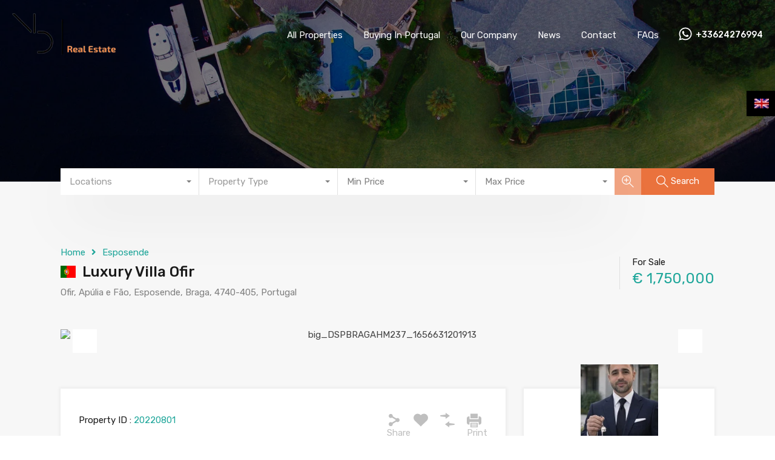

--- FILE ---
content_type: text/html; charset=UTF-8
request_url: https://www.vb-realestate.com/en/property/luxury-villa-ofir/
body_size: 61468
content:
<!doctype html>
<html dir="ltr" lang="en-US" prefix="og: https://ogp.me/ns#">
<head>
    <meta charset="UTF-8">
    <meta name="viewport" content="width=device-width, initial-scale=1.0, maximum-scale=1.0, user-scalable=no">
    <link rel="profile" href="https://gmpg.org/xfn/11">
    <meta name="format-detection" content="telephone=no">
	<title>Luxury Villa Ofir - VB REAL ESTATE</title>
	<style>img:is([sizes="auto" i], [sizes^="auto," i]) { contain-intrinsic-size: 3000px 1500px }</style>
	
		<!-- All in One SEO 4.8.7 - aioseo.com -->
	<meta name="description" content="Luxury villa in Ofir, a natural park located in the north of Portugal!Where the sea meets the sky! This is the feeling you will get when you open the door of this little land paradise. A unique setting, steeped in tranquillity and privacy. The ideal place to enjoy unique moments with family and friends!The property" />
	<meta name="robots" content="max-image-preview:large" />
	<meta name="author" content="admin2969"/>
	<link rel="canonical" href="https://www.vb-realestate.com/en/property/luxury-villa-ofir/" />
	<meta name="generator" content="All in One SEO (AIOSEO) 4.8.7" />
		<meta property="og:locale" content="en_US" />
		<meta property="og:site_name" content="VB REAL ESTATE - VB Real Estate accompagne ses clients du monde entier dans leur projet d’achat/investissement immobilier en France et au Portugal et dans toutes démarches administratives et installation!" />
		<meta property="og:type" content="article" />
		<meta property="og:title" content="Luxury Villa Ofir - VB REAL ESTATE" />
		<meta property="og:description" content="Luxury villa in Ofir, a natural park located in the north of Portugal!Where the sea meets the sky! This is the feeling you will get when you open the door of this little land paradise. A unique setting, steeped in tranquillity and privacy. The ideal place to enjoy unique moments with family and friends!The property" />
		<meta property="og:url" content="https://www.vb-realestate.com/en/property/luxury-villa-ofir/" />
		<meta property="og:image" content="https://vb-realestate.com/wp-content/uploads/2020/02/VB-REAL-ESTATE.png" />
		<meta property="og:image:secure_url" content="https://vb-realestate.com/wp-content/uploads/2020/02/VB-REAL-ESTATE.png" />
		<meta property="article:published_time" content="2022-07-26T15:55:35+00:00" />
		<meta property="article:modified_time" content="2023-04-20T08:06:52+00:00" />
		<meta property="article:publisher" content="https://www.facebook.com/vbrealestate.fb" />
		<meta name="twitter:card" content="summary_large_image" />
		<meta name="twitter:title" content="Luxury Villa Ofir - VB REAL ESTATE" />
		<meta name="twitter:description" content="Luxury villa in Ofir, a natural park located in the north of Portugal!Where the sea meets the sky! This is the feeling you will get when you open the door of this little land paradise. A unique setting, steeped in tranquillity and privacy. The ideal place to enjoy unique moments with family and friends!The property" />
		<meta name="twitter:image" content="https://vb-realestate.com/wp-content/uploads/2020/02/VB-REAL-ESTATE.png" />
		<script type="application/ld+json" class="aioseo-schema">
			{"@context":"https:\/\/schema.org","@graph":[{"@type":"BreadcrumbList","@id":"https:\/\/www.vb-realestate.com\/en\/property\/luxury-villa-ofir\/#breadcrumblist","itemListElement":[{"@type":"ListItem","@id":"https:\/\/www.vb-realestate.com\/en\/#listItem","position":1,"name":"Home","item":"https:\/\/www.vb-realestate.com\/en\/","nextItem":{"@type":"ListItem","@id":"https:\/\/www.vb-realestate.com\/en\/property\/#listItem","name":"Properties"}},{"@type":"ListItem","@id":"https:\/\/www.vb-realestate.com\/en\/property\/#listItem","position":2,"name":"Properties","item":"https:\/\/www.vb-realestate.com\/en\/property\/","nextItem":{"@type":"ListItem","@id":"https:\/\/www.vb-realestate.com\/en\/property-type\/villa\/#listItem","name":"Villa"},"previousItem":{"@type":"ListItem","@id":"https:\/\/www.vb-realestate.com\/en\/#listItem","name":"Home"}},{"@type":"ListItem","@id":"https:\/\/www.vb-realestate.com\/en\/property-type\/villa\/#listItem","position":3,"name":"Villa","item":"https:\/\/www.vb-realestate.com\/en\/property-type\/villa\/","nextItem":{"@type":"ListItem","@id":"https:\/\/www.vb-realestate.com\/en\/property\/luxury-villa-ofir\/#listItem","name":"Luxury Villa Ofir"},"previousItem":{"@type":"ListItem","@id":"https:\/\/www.vb-realestate.com\/en\/property\/#listItem","name":"Properties"}},{"@type":"ListItem","@id":"https:\/\/www.vb-realestate.com\/en\/property\/luxury-villa-ofir\/#listItem","position":4,"name":"Luxury Villa Ofir","previousItem":{"@type":"ListItem","@id":"https:\/\/www.vb-realestate.com\/en\/property-type\/villa\/#listItem","name":"Villa"}}]},{"@type":"Organization","@id":"https:\/\/www.vb-realestate.com\/en\/#organization","name":"VB REAL ESTATE","description":"VB Real Estate accompagne ses clients du monde entier dans leur projet d\u2019achat\/investissement immobilier en France et au Portugal et dans toutes d\u00e9marches administratives et installation!","url":"https:\/\/www.vb-realestate.com\/en\/","telephone":"+33624276994","logo":{"@type":"ImageObject","url":"https:\/\/vb-realestate.com\/wp-content\/uploads\/2020\/02\/logo2.png","@id":"https:\/\/www.vb-realestate.com\/en\/property\/luxury-villa-ofir\/#organizationLogo"},"image":{"@id":"https:\/\/www.vb-realestate.com\/en\/property\/luxury-villa-ofir\/#organizationLogo"},"sameAs":["https:\/\/www.facebook.com\/vbrealestate.fb","https:\/\/www.instagram.com\/vbreal_estate\/","https:\/\/www.youtube.com\/channel\/UC11i5RDCxu5CZ-m59zk8OBA","https:\/\/www.linkedin.com\/company\/80944068\/admin\/"]},{"@type":"Person","@id":"https:\/\/www.vb-realestate.com\/en\/author\/admin2969\/#author","url":"https:\/\/www.vb-realestate.com\/en\/author\/admin2969\/","name":"admin2969","image":{"@type":"ImageObject","@id":"https:\/\/www.vb-realestate.com\/en\/property\/luxury-villa-ofir\/#authorImage","url":"https:\/\/secure.gravatar.com\/avatar\/81de71d17cfebec42eaf8f964e2ea4e7817058c61b3815c88f78490d2b5cd492?s=96&d=mm&r=g","width":96,"height":96,"caption":"admin2969"}},{"@type":"WebPage","@id":"https:\/\/www.vb-realestate.com\/en\/property\/luxury-villa-ofir\/#webpage","url":"https:\/\/www.vb-realestate.com\/en\/property\/luxury-villa-ofir\/","name":"Luxury Villa Ofir - VB REAL ESTATE","description":"Luxury villa in Ofir, a natural park located in the north of Portugal!Where the sea meets the sky! This is the feeling you will get when you open the door of this little land paradise. A unique setting, steeped in tranquillity and privacy. The ideal place to enjoy unique moments with family and friends!The property","inLanguage":"en-US","isPartOf":{"@id":"https:\/\/www.vb-realestate.com\/en\/#website"},"breadcrumb":{"@id":"https:\/\/www.vb-realestate.com\/en\/property\/luxury-villa-ofir\/#breadcrumblist"},"author":{"@id":"https:\/\/www.vb-realestate.com\/en\/author\/admin2969\/#author"},"creator":{"@id":"https:\/\/www.vb-realestate.com\/en\/author\/admin2969\/#author"},"image":{"@type":"ImageObject","url":"https:\/\/www.vb-realestate.com\/wp-content\/uploads\/2022\/07\/big_DSPBRAGAHM237_1656631202516.jpg","@id":"https:\/\/www.vb-realestate.com\/en\/property\/luxury-villa-ofir\/#mainImage","width":1920,"height":1080},"primaryImageOfPage":{"@id":"https:\/\/www.vb-realestate.com\/en\/property\/luxury-villa-ofir\/#mainImage"},"datePublished":"2022-07-26T17:55:35+02:00","dateModified":"2023-04-20T10:06:52+02:00"},{"@type":"WebSite","@id":"https:\/\/www.vb-realestate.com\/en\/#website","url":"https:\/\/www.vb-realestate.com\/en\/","name":"VB REAL ESTATE","description":"VB Real Estate accompagne ses clients du monde entier dans leur projet d\u2019achat\/investissement immobilier en France et au Portugal et dans toutes d\u00e9marches administratives et installation!","inLanguage":"en-US","publisher":{"@id":"https:\/\/www.vb-realestate.com\/en\/#organization"}}]}
		</script>
		<!-- All in One SEO -->

	<!-- Pixel Cat Facebook Pixel Code -->
	<script>
	!function(f,b,e,v,n,t,s){if(f.fbq)return;n=f.fbq=function(){n.callMethod?
	n.callMethod.apply(n,arguments):n.queue.push(arguments)};if(!f._fbq)f._fbq=n;
	n.push=n;n.loaded=!0;n.version='2.0';n.queue=[];t=b.createElement(e);t.async=!0;
	t.src=v;s=b.getElementsByTagName(e)[0];s.parentNode.insertBefore(t,s)}(window,
	document,'script','https://connect.facebook.net/en_US/fbevents.js' );
	fbq( 'init', '5867924466551006' );	</script>
	<!-- DO NOT MODIFY -->
	<!-- End Facebook Pixel Code -->
	<link rel='dns-prefetch' href='//unpkg.com' />
<link rel='dns-prefetch' href='//www.googletagmanager.com' />
<link rel='dns-prefetch' href='//stats.wp.com' />
<link rel='dns-prefetch' href='//fonts.googleapis.com' />
<link rel="alternate" type="application/rss+xml" title="VB REAL ESTATE &raquo; Feed" href="https://www.vb-realestate.com/en/feed/" />
<link rel="alternate" type="application/rss+xml" title="VB REAL ESTATE &raquo; Comments Feed" href="https://www.vb-realestate.com/en/comments/feed/" />
<script type="text/javascript">
/* <![CDATA[ */
window._wpemojiSettings = {"baseUrl":"https:\/\/s.w.org\/images\/core\/emoji\/16.0.1\/72x72\/","ext":".png","svgUrl":"https:\/\/s.w.org\/images\/core\/emoji\/16.0.1\/svg\/","svgExt":".svg","source":{"concatemoji":"https:\/\/www.vb-realestate.com\/wp-includes\/js\/wp-emoji-release.min.js?ver=4d3aa573de94a4da2b5fc12547e8ca9f"}};
/*! This file is auto-generated */
!function(s,n){var o,i,e;function c(e){try{var t={supportTests:e,timestamp:(new Date).valueOf()};sessionStorage.setItem(o,JSON.stringify(t))}catch(e){}}function p(e,t,n){e.clearRect(0,0,e.canvas.width,e.canvas.height),e.fillText(t,0,0);var t=new Uint32Array(e.getImageData(0,0,e.canvas.width,e.canvas.height).data),a=(e.clearRect(0,0,e.canvas.width,e.canvas.height),e.fillText(n,0,0),new Uint32Array(e.getImageData(0,0,e.canvas.width,e.canvas.height).data));return t.every(function(e,t){return e===a[t]})}function u(e,t){e.clearRect(0,0,e.canvas.width,e.canvas.height),e.fillText(t,0,0);for(var n=e.getImageData(16,16,1,1),a=0;a<n.data.length;a++)if(0!==n.data[a])return!1;return!0}function f(e,t,n,a){switch(t){case"flag":return n(e,"\ud83c\udff3\ufe0f\u200d\u26a7\ufe0f","\ud83c\udff3\ufe0f\u200b\u26a7\ufe0f")?!1:!n(e,"\ud83c\udde8\ud83c\uddf6","\ud83c\udde8\u200b\ud83c\uddf6")&&!n(e,"\ud83c\udff4\udb40\udc67\udb40\udc62\udb40\udc65\udb40\udc6e\udb40\udc67\udb40\udc7f","\ud83c\udff4\u200b\udb40\udc67\u200b\udb40\udc62\u200b\udb40\udc65\u200b\udb40\udc6e\u200b\udb40\udc67\u200b\udb40\udc7f");case"emoji":return!a(e,"\ud83e\udedf")}return!1}function g(e,t,n,a){var r="undefined"!=typeof WorkerGlobalScope&&self instanceof WorkerGlobalScope?new OffscreenCanvas(300,150):s.createElement("canvas"),o=r.getContext("2d",{willReadFrequently:!0}),i=(o.textBaseline="top",o.font="600 32px Arial",{});return e.forEach(function(e){i[e]=t(o,e,n,a)}),i}function t(e){var t=s.createElement("script");t.src=e,t.defer=!0,s.head.appendChild(t)}"undefined"!=typeof Promise&&(o="wpEmojiSettingsSupports",i=["flag","emoji"],n.supports={everything:!0,everythingExceptFlag:!0},e=new Promise(function(e){s.addEventListener("DOMContentLoaded",e,{once:!0})}),new Promise(function(t){var n=function(){try{var e=JSON.parse(sessionStorage.getItem(o));if("object"==typeof e&&"number"==typeof e.timestamp&&(new Date).valueOf()<e.timestamp+604800&&"object"==typeof e.supportTests)return e.supportTests}catch(e){}return null}();if(!n){if("undefined"!=typeof Worker&&"undefined"!=typeof OffscreenCanvas&&"undefined"!=typeof URL&&URL.createObjectURL&&"undefined"!=typeof Blob)try{var e="postMessage("+g.toString()+"("+[JSON.stringify(i),f.toString(),p.toString(),u.toString()].join(",")+"));",a=new Blob([e],{type:"text/javascript"}),r=new Worker(URL.createObjectURL(a),{name:"wpTestEmojiSupports"});return void(r.onmessage=function(e){c(n=e.data),r.terminate(),t(n)})}catch(e){}c(n=g(i,f,p,u))}t(n)}).then(function(e){for(var t in e)n.supports[t]=e[t],n.supports.everything=n.supports.everything&&n.supports[t],"flag"!==t&&(n.supports.everythingExceptFlag=n.supports.everythingExceptFlag&&n.supports[t]);n.supports.everythingExceptFlag=n.supports.everythingExceptFlag&&!n.supports.flag,n.DOMReady=!1,n.readyCallback=function(){n.DOMReady=!0}}).then(function(){return e}).then(function(){var e;n.supports.everything||(n.readyCallback(),(e=n.source||{}).concatemoji?t(e.concatemoji):e.wpemoji&&e.twemoji&&(t(e.twemoji),t(e.wpemoji)))}))}((window,document),window._wpemojiSettings);
/* ]]> */
</script>
<style id='wp-emoji-styles-inline-css' type='text/css'>

	img.wp-smiley, img.emoji {
		display: inline !important;
		border: none !important;
		box-shadow: none !important;
		height: 1em !important;
		width: 1em !important;
		margin: 0 0.07em !important;
		vertical-align: -0.1em !important;
		background: none !important;
		padding: 0 !important;
	}
</style>
<link rel='stylesheet' id='wp-block-library-css' href='https://www.vb-realestate.com/wp-includes/css/dist/block-library/style.min.css?ver=4d3aa573de94a4da2b5fc12547e8ca9f' type='text/css' media='all' />
<style id='wp-block-library-theme-inline-css' type='text/css'>
.wp-block-audio :where(figcaption){color:#555;font-size:13px;text-align:center}.is-dark-theme .wp-block-audio :where(figcaption){color:#ffffffa6}.wp-block-audio{margin:0 0 1em}.wp-block-code{border:1px solid #ccc;border-radius:4px;font-family:Menlo,Consolas,monaco,monospace;padding:.8em 1em}.wp-block-embed :where(figcaption){color:#555;font-size:13px;text-align:center}.is-dark-theme .wp-block-embed :where(figcaption){color:#ffffffa6}.wp-block-embed{margin:0 0 1em}.blocks-gallery-caption{color:#555;font-size:13px;text-align:center}.is-dark-theme .blocks-gallery-caption{color:#ffffffa6}:root :where(.wp-block-image figcaption){color:#555;font-size:13px;text-align:center}.is-dark-theme :root :where(.wp-block-image figcaption){color:#ffffffa6}.wp-block-image{margin:0 0 1em}.wp-block-pullquote{border-bottom:4px solid;border-top:4px solid;color:currentColor;margin-bottom:1.75em}.wp-block-pullquote cite,.wp-block-pullquote footer,.wp-block-pullquote__citation{color:currentColor;font-size:.8125em;font-style:normal;text-transform:uppercase}.wp-block-quote{border-left:.25em solid;margin:0 0 1.75em;padding-left:1em}.wp-block-quote cite,.wp-block-quote footer{color:currentColor;font-size:.8125em;font-style:normal;position:relative}.wp-block-quote:where(.has-text-align-right){border-left:none;border-right:.25em solid;padding-left:0;padding-right:1em}.wp-block-quote:where(.has-text-align-center){border:none;padding-left:0}.wp-block-quote.is-large,.wp-block-quote.is-style-large,.wp-block-quote:where(.is-style-plain){border:none}.wp-block-search .wp-block-search__label{font-weight:700}.wp-block-search__button{border:1px solid #ccc;padding:.375em .625em}:where(.wp-block-group.has-background){padding:1.25em 2.375em}.wp-block-separator.has-css-opacity{opacity:.4}.wp-block-separator{border:none;border-bottom:2px solid;margin-left:auto;margin-right:auto}.wp-block-separator.has-alpha-channel-opacity{opacity:1}.wp-block-separator:not(.is-style-wide):not(.is-style-dots){width:100px}.wp-block-separator.has-background:not(.is-style-dots){border-bottom:none;height:1px}.wp-block-separator.has-background:not(.is-style-wide):not(.is-style-dots){height:2px}.wp-block-table{margin:0 0 1em}.wp-block-table td,.wp-block-table th{word-break:normal}.wp-block-table :where(figcaption){color:#555;font-size:13px;text-align:center}.is-dark-theme .wp-block-table :where(figcaption){color:#ffffffa6}.wp-block-video :where(figcaption){color:#555;font-size:13px;text-align:center}.is-dark-theme .wp-block-video :where(figcaption){color:#ffffffa6}.wp-block-video{margin:0 0 1em}:root :where(.wp-block-template-part.has-background){margin-bottom:0;margin-top:0;padding:1.25em 2.375em}
</style>
<style id='classic-theme-styles-inline-css' type='text/css'>
/*! This file is auto-generated */
.wp-block-button__link{color:#fff;background-color:#32373c;border-radius:9999px;box-shadow:none;text-decoration:none;padding:calc(.667em + 2px) calc(1.333em + 2px);font-size:1.125em}.wp-block-file__button{background:#32373c;color:#fff;text-decoration:none}
</style>
<link rel='stylesheet' id='mediaelement-css' href='https://www.vb-realestate.com/wp-includes/js/mediaelement/mediaelementplayer-legacy.min.css?ver=4.2.17' type='text/css' media='all' />
<link rel='stylesheet' id='wp-mediaelement-css' href='https://www.vb-realestate.com/wp-includes/js/mediaelement/wp-mediaelement.min.css?ver=4d3aa573de94a4da2b5fc12547e8ca9f' type='text/css' media='all' />
<style id='jetpack-sharing-buttons-style-inline-css' type='text/css'>
.jetpack-sharing-buttons__services-list{display:flex;flex-direction:row;flex-wrap:wrap;gap:0;list-style-type:none;margin:5px;padding:0}.jetpack-sharing-buttons__services-list.has-small-icon-size{font-size:12px}.jetpack-sharing-buttons__services-list.has-normal-icon-size{font-size:16px}.jetpack-sharing-buttons__services-list.has-large-icon-size{font-size:24px}.jetpack-sharing-buttons__services-list.has-huge-icon-size{font-size:36px}@media print{.jetpack-sharing-buttons__services-list{display:none!important}}.editor-styles-wrapper .wp-block-jetpack-sharing-buttons{gap:0;padding-inline-start:0}ul.jetpack-sharing-buttons__services-list.has-background{padding:1.25em 2.375em}
</style>
<style id='joinchat-button-style-inline-css' type='text/css'>
.wp-block-joinchat-button{border:none!important;text-align:center}.wp-block-joinchat-button figure{display:table;margin:0 auto;padding:0}.wp-block-joinchat-button figcaption{font:normal normal 400 .6em/2em var(--wp--preset--font-family--system-font,sans-serif);margin:0;padding:0}.wp-block-joinchat-button .joinchat-button__qr{background-color:#fff;border:6px solid #25d366;border-radius:30px;box-sizing:content-box;display:block;height:200px;margin:auto;overflow:hidden;padding:10px;width:200px}.wp-block-joinchat-button .joinchat-button__qr canvas,.wp-block-joinchat-button .joinchat-button__qr img{display:block;margin:auto}.wp-block-joinchat-button .joinchat-button__link{align-items:center;background-color:#25d366;border:6px solid #25d366;border-radius:30px;display:inline-flex;flex-flow:row nowrap;justify-content:center;line-height:1.25em;margin:0 auto;text-decoration:none}.wp-block-joinchat-button .joinchat-button__link:before{background:transparent var(--joinchat-ico) no-repeat center;background-size:100%;content:"";display:block;height:1.5em;margin:-.75em .75em -.75em 0;width:1.5em}.wp-block-joinchat-button figure+.joinchat-button__link{margin-top:10px}@media (orientation:landscape)and (min-height:481px),(orientation:portrait)and (min-width:481px){.wp-block-joinchat-button.joinchat-button--qr-only figure+.joinchat-button__link{display:none}}@media (max-width:480px),(orientation:landscape)and (max-height:480px){.wp-block-joinchat-button figure{display:none}}

</style>
<style id='global-styles-inline-css' type='text/css'>
:root{--wp--preset--aspect-ratio--square: 1;--wp--preset--aspect-ratio--4-3: 4/3;--wp--preset--aspect-ratio--3-4: 3/4;--wp--preset--aspect-ratio--3-2: 3/2;--wp--preset--aspect-ratio--2-3: 2/3;--wp--preset--aspect-ratio--16-9: 16/9;--wp--preset--aspect-ratio--9-16: 9/16;--wp--preset--color--black: #394041;--wp--preset--color--cyan-bluish-gray: #abb8c3;--wp--preset--color--white: #fff;--wp--preset--color--pale-pink: #f78da7;--wp--preset--color--vivid-red: #cf2e2e;--wp--preset--color--luminous-vivid-orange: #ff6900;--wp--preset--color--luminous-vivid-amber: #fcb900;--wp--preset--color--light-green-cyan: #7bdcb5;--wp--preset--color--vivid-green-cyan: #00d084;--wp--preset--color--pale-cyan-blue: #8ed1fc;--wp--preset--color--vivid-cyan-blue: #0693e3;--wp--preset--color--vivid-purple: #9b51e0;--wp--preset--color--primary: #ea723d;--wp--preset--color--orange-dark: #e0652e;--wp--preset--color--secondary: #1ea69a;--wp--preset--color--blue-dark: #0b8278;--wp--preset--gradient--vivid-cyan-blue-to-vivid-purple: linear-gradient(135deg,rgba(6,147,227,1) 0%,rgb(155,81,224) 100%);--wp--preset--gradient--light-green-cyan-to-vivid-green-cyan: linear-gradient(135deg,rgb(122,220,180) 0%,rgb(0,208,130) 100%);--wp--preset--gradient--luminous-vivid-amber-to-luminous-vivid-orange: linear-gradient(135deg,rgba(252,185,0,1) 0%,rgba(255,105,0,1) 100%);--wp--preset--gradient--luminous-vivid-orange-to-vivid-red: linear-gradient(135deg,rgba(255,105,0,1) 0%,rgb(207,46,46) 100%);--wp--preset--gradient--very-light-gray-to-cyan-bluish-gray: linear-gradient(135deg,rgb(238,238,238) 0%,rgb(169,184,195) 100%);--wp--preset--gradient--cool-to-warm-spectrum: linear-gradient(135deg,rgb(74,234,220) 0%,rgb(151,120,209) 20%,rgb(207,42,186) 40%,rgb(238,44,130) 60%,rgb(251,105,98) 80%,rgb(254,248,76) 100%);--wp--preset--gradient--blush-light-purple: linear-gradient(135deg,rgb(255,206,236) 0%,rgb(152,150,240) 100%);--wp--preset--gradient--blush-bordeaux: linear-gradient(135deg,rgb(254,205,165) 0%,rgb(254,45,45) 50%,rgb(107,0,62) 100%);--wp--preset--gradient--luminous-dusk: linear-gradient(135deg,rgb(255,203,112) 0%,rgb(199,81,192) 50%,rgb(65,88,208) 100%);--wp--preset--gradient--pale-ocean: linear-gradient(135deg,rgb(255,245,203) 0%,rgb(182,227,212) 50%,rgb(51,167,181) 100%);--wp--preset--gradient--electric-grass: linear-gradient(135deg,rgb(202,248,128) 0%,rgb(113,206,126) 100%);--wp--preset--gradient--midnight: linear-gradient(135deg,rgb(2,3,129) 0%,rgb(40,116,252) 100%);--wp--preset--font-size--small: 14px;--wp--preset--font-size--medium: 20px;--wp--preset--font-size--large: 28px;--wp--preset--font-size--x-large: 42px;--wp--preset--font-size--normal: 16px;--wp--preset--font-size--huge: 36px;--wp--preset--spacing--20: 0.44rem;--wp--preset--spacing--30: 0.67rem;--wp--preset--spacing--40: 1rem;--wp--preset--spacing--50: 1.5rem;--wp--preset--spacing--60: 2.25rem;--wp--preset--spacing--70: 3.38rem;--wp--preset--spacing--80: 5.06rem;--wp--preset--shadow--natural: 6px 6px 9px rgba(0, 0, 0, 0.2);--wp--preset--shadow--deep: 12px 12px 50px rgba(0, 0, 0, 0.4);--wp--preset--shadow--sharp: 6px 6px 0px rgba(0, 0, 0, 0.2);--wp--preset--shadow--outlined: 6px 6px 0px -3px rgba(255, 255, 255, 1), 6px 6px rgba(0, 0, 0, 1);--wp--preset--shadow--crisp: 6px 6px 0px rgba(0, 0, 0, 1);}:where(.is-layout-flex){gap: 0.5em;}:where(.is-layout-grid){gap: 0.5em;}body .is-layout-flex{display: flex;}.is-layout-flex{flex-wrap: wrap;align-items: center;}.is-layout-flex > :is(*, div){margin: 0;}body .is-layout-grid{display: grid;}.is-layout-grid > :is(*, div){margin: 0;}:where(.wp-block-columns.is-layout-flex){gap: 2em;}:where(.wp-block-columns.is-layout-grid){gap: 2em;}:where(.wp-block-post-template.is-layout-flex){gap: 1.25em;}:where(.wp-block-post-template.is-layout-grid){gap: 1.25em;}.has-black-color{color: var(--wp--preset--color--black) !important;}.has-cyan-bluish-gray-color{color: var(--wp--preset--color--cyan-bluish-gray) !important;}.has-white-color{color: var(--wp--preset--color--white) !important;}.has-pale-pink-color{color: var(--wp--preset--color--pale-pink) !important;}.has-vivid-red-color{color: var(--wp--preset--color--vivid-red) !important;}.has-luminous-vivid-orange-color{color: var(--wp--preset--color--luminous-vivid-orange) !important;}.has-luminous-vivid-amber-color{color: var(--wp--preset--color--luminous-vivid-amber) !important;}.has-light-green-cyan-color{color: var(--wp--preset--color--light-green-cyan) !important;}.has-vivid-green-cyan-color{color: var(--wp--preset--color--vivid-green-cyan) !important;}.has-pale-cyan-blue-color{color: var(--wp--preset--color--pale-cyan-blue) !important;}.has-vivid-cyan-blue-color{color: var(--wp--preset--color--vivid-cyan-blue) !important;}.has-vivid-purple-color{color: var(--wp--preset--color--vivid-purple) !important;}.has-black-background-color{background-color: var(--wp--preset--color--black) !important;}.has-cyan-bluish-gray-background-color{background-color: var(--wp--preset--color--cyan-bluish-gray) !important;}.has-white-background-color{background-color: var(--wp--preset--color--white) !important;}.has-pale-pink-background-color{background-color: var(--wp--preset--color--pale-pink) !important;}.has-vivid-red-background-color{background-color: var(--wp--preset--color--vivid-red) !important;}.has-luminous-vivid-orange-background-color{background-color: var(--wp--preset--color--luminous-vivid-orange) !important;}.has-luminous-vivid-amber-background-color{background-color: var(--wp--preset--color--luminous-vivid-amber) !important;}.has-light-green-cyan-background-color{background-color: var(--wp--preset--color--light-green-cyan) !important;}.has-vivid-green-cyan-background-color{background-color: var(--wp--preset--color--vivid-green-cyan) !important;}.has-pale-cyan-blue-background-color{background-color: var(--wp--preset--color--pale-cyan-blue) !important;}.has-vivid-cyan-blue-background-color{background-color: var(--wp--preset--color--vivid-cyan-blue) !important;}.has-vivid-purple-background-color{background-color: var(--wp--preset--color--vivid-purple) !important;}.has-black-border-color{border-color: var(--wp--preset--color--black) !important;}.has-cyan-bluish-gray-border-color{border-color: var(--wp--preset--color--cyan-bluish-gray) !important;}.has-white-border-color{border-color: var(--wp--preset--color--white) !important;}.has-pale-pink-border-color{border-color: var(--wp--preset--color--pale-pink) !important;}.has-vivid-red-border-color{border-color: var(--wp--preset--color--vivid-red) !important;}.has-luminous-vivid-orange-border-color{border-color: var(--wp--preset--color--luminous-vivid-orange) !important;}.has-luminous-vivid-amber-border-color{border-color: var(--wp--preset--color--luminous-vivid-amber) !important;}.has-light-green-cyan-border-color{border-color: var(--wp--preset--color--light-green-cyan) !important;}.has-vivid-green-cyan-border-color{border-color: var(--wp--preset--color--vivid-green-cyan) !important;}.has-pale-cyan-blue-border-color{border-color: var(--wp--preset--color--pale-cyan-blue) !important;}.has-vivid-cyan-blue-border-color{border-color: var(--wp--preset--color--vivid-cyan-blue) !important;}.has-vivid-purple-border-color{border-color: var(--wp--preset--color--vivid-purple) !important;}.has-vivid-cyan-blue-to-vivid-purple-gradient-background{background: var(--wp--preset--gradient--vivid-cyan-blue-to-vivid-purple) !important;}.has-light-green-cyan-to-vivid-green-cyan-gradient-background{background: var(--wp--preset--gradient--light-green-cyan-to-vivid-green-cyan) !important;}.has-luminous-vivid-amber-to-luminous-vivid-orange-gradient-background{background: var(--wp--preset--gradient--luminous-vivid-amber-to-luminous-vivid-orange) !important;}.has-luminous-vivid-orange-to-vivid-red-gradient-background{background: var(--wp--preset--gradient--luminous-vivid-orange-to-vivid-red) !important;}.has-very-light-gray-to-cyan-bluish-gray-gradient-background{background: var(--wp--preset--gradient--very-light-gray-to-cyan-bluish-gray) !important;}.has-cool-to-warm-spectrum-gradient-background{background: var(--wp--preset--gradient--cool-to-warm-spectrum) !important;}.has-blush-light-purple-gradient-background{background: var(--wp--preset--gradient--blush-light-purple) !important;}.has-blush-bordeaux-gradient-background{background: var(--wp--preset--gradient--blush-bordeaux) !important;}.has-luminous-dusk-gradient-background{background: var(--wp--preset--gradient--luminous-dusk) !important;}.has-pale-ocean-gradient-background{background: var(--wp--preset--gradient--pale-ocean) !important;}.has-electric-grass-gradient-background{background: var(--wp--preset--gradient--electric-grass) !important;}.has-midnight-gradient-background{background: var(--wp--preset--gradient--midnight) !important;}.has-small-font-size{font-size: var(--wp--preset--font-size--small) !important;}.has-medium-font-size{font-size: var(--wp--preset--font-size--medium) !important;}.has-large-font-size{font-size: var(--wp--preset--font-size--large) !important;}.has-x-large-font-size{font-size: var(--wp--preset--font-size--x-large) !important;}
:where(.wp-block-post-template.is-layout-flex){gap: 1.25em;}:where(.wp-block-post-template.is-layout-grid){gap: 1.25em;}
:where(.wp-block-columns.is-layout-flex){gap: 2em;}:where(.wp-block-columns.is-layout-grid){gap: 2em;}
:root :where(.wp-block-pullquote){font-size: 1.5em;line-height: 1.6;}
</style>
<link rel='stylesheet' id='inspiry_flags_styles-css' href='https://www.vb-realestate.com/wp-content/plugins/display-flags-with-title/css/inspiry-flags.css?ver=4d3aa573de94a4da2b5fc12547e8ca9f' type='text/css' media='all' />
<link rel='stylesheet' id='realhomes-currency-switcher-css' href='https://www.vb-realestate.com/wp-content/plugins/realhomes-currency-switcher/public/css/realhomes-currency-switcher-public.css?ver=1.0.13' type='text/css' media='all' />
<link rel='stylesheet' id='rvr_booking_daterangepicker-css' href='https://www.vb-realestate.com/wp-content/plugins/realhomes-vacation-rentals/include/../assets/css/daterangepicker.css?ver=4d3aa573de94a4da2b5fc12547e8ca9f' type='text/css' media='all' />
<link rel='stylesheet' id='rvr_booking_public-css' href='https://www.vb-realestate.com/wp-content/plugins/realhomes-vacation-rentals/include/../assets/css/rvr-booking-public.css?ver=4d3aa573de94a4da2b5fc12547e8ca9f' type='text/css' media='all' />
<link rel='stylesheet' id='realhomes_vacation_rentals-css' href='https://www.vb-realestate.com/wp-content/plugins/realhomes-vacation-rentals/include/../assets/css/modern/realhomes-vacation-rentals.css?ver=4d3aa573de94a4da2b5fc12547e8ca9f' type='text/css' media='all' />
<link rel='stylesheet' id='rs-plugin-settings-css' href='https://www.vb-realestate.com/wp-content/plugins/revslider/public/assets/css/rs6.css?ver=6.4.3' type='text/css' media='all' />
<style id='rs-plugin-settings-inline-css' type='text/css'>
#rs-demo-id {}
</style>
<link rel='stylesheet' id='wpml-legacy-horizontal-list-0-css' href='https://www.vb-realestate.com/wp-content/plugins/sitepress-multilingual-cms/templates/language-switchers/legacy-list-horizontal/style.min.css?ver=1' type='text/css' media='all' />
<style id='wpml-legacy-horizontal-list-0-inline-css' type='text/css'>
.wpml-ls-statics-footer a, .wpml-ls-statics-footer .wpml-ls-sub-menu a, .wpml-ls-statics-footer .wpml-ls-sub-menu a:link, .wpml-ls-statics-footer li:not(.wpml-ls-current-language) .wpml-ls-link, .wpml-ls-statics-footer li:not(.wpml-ls-current-language) .wpml-ls-link:link {color:#444444;background-color:#ffffff;}.wpml-ls-statics-footer .wpml-ls-sub-menu a:hover,.wpml-ls-statics-footer .wpml-ls-sub-menu a:focus, .wpml-ls-statics-footer .wpml-ls-sub-menu a:link:hover, .wpml-ls-statics-footer .wpml-ls-sub-menu a:link:focus {color:#000000;background-color:#eeeeee;}.wpml-ls-statics-footer .wpml-ls-current-language > a {color:#444444;background-color:#ffffff;}.wpml-ls-statics-footer .wpml-ls-current-language:hover>a, .wpml-ls-statics-footer .wpml-ls-current-language>a:focus {color:#000000;background-color:#eeeeee;}
</style>
<link rel='stylesheet' id='cmplz-general-css' href='https://www.vb-realestate.com/wp-content/plugins/complianz-gdpr/assets/css/cookieblocker.min.css?ver=1765985161' type='text/css' media='all' />
<link rel='stylesheet' id='uagb-block-css-css' href='https://www.vb-realestate.com/wp-content/uploads/uag-plugin/custom-style-blocks.css?ver=2.19.11' type='text/css' media='all' />
<link rel='stylesheet' id='entypo-fonts-css' href='https://www.vb-realestate.com/wp-content/themes/realhomes/assets/modern/styles/css/entypo.min.css?ver=4.4.1' type='text/css' media='all' />
<link rel='stylesheet' id='main-css-css' href='https://www.vb-realestate.com/wp-content/themes/realhomes/assets/modern/styles/css/main.min.css?ver=4.4.1' type='text/css' media='all' />
<style id='main-css-inline-css' type='text/css'>
.cls-1 { fill : #ea723d!important; }

		.inspiry_mod_header_varition_one ul.rh_menu__main li a:hover,
		.inspiry_mod_header_varition_one ul.rh_menu__main > .current-menu-item > a,
		.inspiry_mod_header_varition_one ul.rh_menu__main > .current-menu-ancestor > a,
		.inspiry_mod_header_varition_one ul.rh_menu__main li:hover, 
		.rh_menu--hover,
		.rh_section__featured .rh_flexslider__nav a:hover,
		.dsidx-widget-guided-search form input[type=submit]:hover,
		.dsidx-widget-quick-search form input[type=submit]:hover,
		#ihf-main-container .btn-primary.active,
		.rh_prop_search__buttons_smart .rh_prop_search__advance a,
		.rh_prop_search__buttons_smart .rh_prop_search__searchBtn button,
		.rh_header_var_1 ul.rh_menu__main li:hover,
		.rh_header_var_1 ul.rh_menu__main > .current-menu-item > a,
		.rh_header_var_1 ul.rh_menu__main > .current-menu-ancestor > a,
		.rh_header_var_1 ul.rh_menu__main li a:hover,
		.rh_btn--secondary, 
		.mc4wp-form-fields input[type="submit"],
		.inspiry_mod_search_form_smart .rh_prop_search__buttons_smart .rh_prop_search__searchBtn button,
		.inspiry_mod_search_form_smart .rh_prop_search__buttons_smart .rh_prop_search__advance a,
		.rh_form__item .inspiry-details-wrapper .inspiry-detail .add-detail,
		.brands-owl-carousel .owl-nav button.owl-prev:hover:not(.disabled), 
		.brands-owl-carousel .owl-nav button.owl-next:hover:not(.disabled),
		.rh_agent_options label .control__indicator:after,
		.inspiry_bs_orange div.dropdown-menu,
		.rh_prop_search__form_smart .inspiry_select_picker_trigger.open button.dropdown-toggle,
		.rh_prop_search__form_smart .inspiry_select_picker_trigger div.dropdown-menu,
		.widget.RVR_Booking_Widget h4.title,
		.rvr_phone_icon,
		.rh_cfos .cfos_phone_icon,
		.woocommerce span.onsale, .woocommerce .widget_price_filter .ui-slider .ui-slider-handle, .woocommerce .widget_price_filter .price_slider_wrapper .ui-widget-content
	 { background : #ea723d; }
.rh_cfos .cfos_phone_icon:after,
								.rvr_phone_icon:after { border-left-color : #ea723d; }

		.rtl .rh_cfos .cfos_phone_icon:before,
		.rh_prop_search__form_smart .rh_form_smart_top_fields .inspiry_select_picker_trigger.open button.dropdown-toggle
	 { border-right-color : #ea723d; }

		.rh_agent_card__wrap .rh_agent_card__details .rh_agent_card__contact .rh_agent_card__link .rh_agent_form .rh_agent_form__row,
		.rh_agent_form .rh_agent_card__wrap .rh_agent_card__details .rh_agent_card__contact .rh_agent_card__link .rh_agent_form__row,
		.rh_agent_card__wrap .rh_agent_card__details .rh_agent_card__contact .rh_agent_card__link p,
		.rh_agent_card__wrap .rh_agent_card__details .rh_agent_card__contact .rh_agent_card__link span,
		.rh_agent_card__wrap .rh_agent_card__details .rh_agent_card__contact .rh_agent_card__link i,
		.qe-faqs-filters-container li a:hover,
		#dsidx-top-search span.dsidx-search-bar-openclose:hover,
		#dsidx.dsidx-results .dsidx-paging-control a:hover,
		.dsidx-results-widget .dsidx-expanded .featured-listing>h4 a:hover,
		.commentlist article .comment-detail-wrap .comment-reply-link:hover,
		.rh_modal .rh_modal__wrap a:hover,
		.agent-content-wrapper .description a, 
		.agent-content-wrapper .rh_agent_card__link,
		.rh_prop_search__wrap_smart .open_more_features,
		.inspiry_mod_search_form_smart .rh_prop_search__wrap_smart .open_more_features,
		.rh_section__news_wrap .categories a:hover,
		.rh_agent .rh_agent__details .rh_agent__phone a:hover,
		.rvr_optional_services_status li.rh_property__feature .rvr_not_available i,
		.rvr_fa_icon
	 { color : #ea723d; }

		.rh_prop_search__buttons_smart .rh_prop_search__searchBtn button:hover,
		.inspiry_mod_search_form_smart .rh_prop_search__buttons_smart .rh_prop_search__searchBtn button:hover,
		.rh_form__item .inspiry-details-wrapper .inspiry-detail .add-detail:hover
	 { background : #d76938; }

		.inspiry_bs_orange div.dropdown-menu li.selected a,
		.inspiry_bs_orange div.dropdown-menu li:hover a,
		.rh_prop_search__form_smart .inspiry_select_picker_trigger div.dropdown-menu li.selected a,
		.rh_prop_search__form_smart .inspiry_select_picker_trigger div.dropdown-menu li:hover a,
		.rh_prop_search__form_smart .inspiry_select_picker_trigger div.dropdown-menu ::-webkit-scrollbar-thumb,
		.rh_prop_search__form_smart .inspiry_select_picker_trigger .bs-actionsbox .btn-block .bs-select-all:hover,
		.rh_prop_search__form_smart .inspiry_select_picker_trigger .bs-actionsbox .btn-block .bs-deselect-all:hover
	 { background : #c56033; }
.rh_prop_search__form_smart .inspiry_select_picker_trigger div.dropdown-menu ::-webkit-scrollbar-thumb { outline-color : #c56033; }
.rh_prop_search__form_smart .inspiry_select_picker_trigger div.dropdown-menu ::-webkit-scrollbar-track { box-shadow :  inset 0 0 6px #c56033; }

		.rh_cta__wrap .rh_cta__btns .rh_btn--secondary,
		.availability-calendar table td.unavailable,
		div.daterangepicker .calendar-table td.reserved,
		.rh_property__ava_calendar_wrap .calendar-guide ul li.reserved-days::before
	 { background : rgba(234,114,61,1); }

		.rh_cta__wrap .rh_cta__btns .rh_btn--secondary:hover, 
		.rh_btn--secondary:hover, .mc4wp-form-fields input:hover[type="submit"],
		.inspiry_mod_search_form_smart .rh_prop_search__buttons_smart .rh_prop_search__advance a
	 { background : rgba(234,114,61,0.8); }

		.rh_modal .rh_modal__wrap .rh_modal__dashboard .rh_modal__dash_link:hover svg,
		.rh_property__features_wrap .rh_property__feature .rh_done_icon svg,
		.rh_prop_card .rh_prop_card__thumbnail .rh_prop_card__btns a:hover svg path,
		.rh_list_card__wrap .rh_list_card__map_thumbnail .rh_list_card__btns a:hover svg path,
		.rh_property__print .rh_single_compare_button .highlight svg path,
		.rh_double_check,
		.rh_fav_icon_box a:hover svg path,
		.highlight svg path
	 { fill : #ea723d; }

		ul.rh_menu__main ul.sub-menu,
		.rh_header_var_1 ul.rh_menu__main ul.sub-menu,
		.rh_header_var_1 ul.rh_menu__main ul.sub-menu ul.sub-menu
	 { border-top-color
	 : #ea723d; }

		.qe-testimonial-wrapper .qe-testimonial-img a:hover .avatar,
		.commentlist article>a:hover img,
		.rh_var_header .rh_menu__main .current-menu-ancestor,
		.rh_var_header .rh_menu__main .current-menu-item,
		.rh_var_header .rh_menu__main > li:hover,
		.rh_prop_search__form_smart .inspiry_select_picker_trigger.open button.dropdown-toggle
	 { border-color : #ea723d; }
::selection { background-color : #1ea69a; }
::-moz-selection { background-color : #1ea69a; }

		.rh_slide__desc .rh_slide_prop_price span,
		.rh_slide__desc h3 .title:hover,
		.rh_section--props_padding .rh_section__head .rh_section__subtitle,
		.rh_section .rh_section__head .rh_section__subtitle,
		.rh_prop_card .rh_prop_card__details h3 a:hover,
		.rh_list_card__wrap .rh_list_card__map_wrap h3 a:hover,
		.rh_list_card__wrap .rh_list_card__details_wrap h3 a:hover,
		.rh_prop_card .rh_prop_card__details .rh_prop_card__priceLabel .rh_prop_card__price,
		.rh_list_card__wrap .rh_list_card__map_details .rh_list_card__priceLabel .rh_list_card__price .price,
		.rh_list_card__wrap .rh_list_card__priceLabel .rh_list_card__price .price,
		.rh_prop_card .rh_prop_card__thumbnail .rh_overlay__contents a:hover,
		.rh_agent .rh_agent__details h3 a:hover,
		.rh_agent .rh_agent__details .rh_agent__phone a,
		.rh_agent .rh_agent__details .rh_agent__email:hover,
		.rh_agent .rh_agent__details .rh_agent__listed .figure,
		.rh_list_card__wrap .rh_list_card__thumbnail .rh_overlay__contents a:hover,
		.property-template-default .rh_page__property_price .price,
		.rh_page__property .rh_page__property_price .price,
		.rh_property_agent .rh_property_agent__agent_info .email .value,
		.rh_property__id .id,
		.rh_property__heading,
		.rvr_price_details_wrap .rvr_price_details ul li.bulk-pricing-heading,
		.rh_agent_card__wrap .rh_agent_card__head .rh_agent_card__listings .count,
		.rh_agent_card__wrap .rh_agent_card__details .rh_agent_card__contact .rh_agent_card__link:hover .rh_agent_form .rh_agent_form__row,
		.rh_agent_form .rh_agent_card__wrap .rh_agent_card__details .rh_agent_card__contact .rh_agent_card__link:hover .rh_agent_form__row,
		.rh_agent_card__wrap .rh_agent_card__details .rh_agent_card__contact .rh_agent_card__link:hover p,
		.rh_agent_card__wrap .rh_agent_card__details .rh_agent_card__contact .rh_agent_card__link:hover span,
		.rh_agent_card__wrap .rh_agent_card__details .rh_agent_card__contact .rh_agent_card__link:hover i,
		.rh_agent_card__wrap .rh_agent_card__head .rh_agent_card__name .name a:hover,
		.rh_agent_card__wrap .rh_agent_card__details .rh_agent_card__contact .rh_agent_card__contact_wrap .contact a:hover,
		.rh_agent_profile__wrap .rh_agent_profile__head .rh_agent_profile__details .detail a:hover,
		.rh_agent_profile__wrap .rh_agent_profile__head .rh_agent_profile__dp .listed_properties .number,
		.agent-content-wrapper .listed_properties .number,
		.rh_page__head .rh_page__title .sub,
		.rh_gallery__wrap .rh_gallery__item .item-title a:hover,
		.qe-testimonial-wrapper .qe-testimonial-byline a,
		.qe-faqs-filters-container li a,
		ol.dsidx-results li.dsidx-prop-summary .dsidx-prop-features>div:before,
		#dsidx-top-search span.dsidx-search-bar-openclose,
		#dsidx.dsidx-results .dsidx-paging-control a,
		.dsidx-results:not(.dsidx-results-grid) #dsidx-listings .dsidx-listing .dsidx-data .dsidx-primary-data .dsidx-price,
		.dsidx-results:not(.dsidx-results-grid) #dsidx-listings .dsidx-listing .dsidx-data .dsidx-secondary-data>div:before,
		.dsidx-results-widget .dsidx-expanded .featured-listing ul li:before,
		#ihf-main-container a:focus,
		#ihf-main-container a:hover,
		#ihf-main-container h4.ihf-price,
		#ihf-main-container a:hover .ihf-grid-result-address,
		#ihf-main-container a:focus .ihf-grid-result-address,
		.commentlist article .comment-detail-wrap .comment-reply-link,
		.page-breadcrumbs-modern li a,
		.page-breadcrumbs-modern li i,
		.agent-content-wrapper .description a:hover,
		.agent-content-wrapper .rh_agent_card__link:hover,
		.property-thumbnail .property-price p,
		.property-thumbnail .property-title a:hover,
		.rh_property__agent_head .description p a:hover,
		.rh_property__agent_head .contacts-list .contact.email a:hover,
		.rh_section__news_wrap .categories a,
		.rh_section__news_wrap h3 a:hover,
		.rh_compare__slide_img .rh_compare_view_title:hover,
		div.rh_login_modal_wrapper .rh_login_tabs li.rh_active,
		div.rh_login_modal_wrapper .rh_login_tabs li:hover,
		.rh_list_card__wrap .rh_list_card__map_thumbnail .rh_overlay__contents a:hover,
		body .leaflet-popup-content p,
		body .leaflet-popup-content .osm-popup-title a:hover,
		body .rh_compare__slide_img .rh_compare_view_title:hover,
		.rh_my-property .rh_my-property__publish .publish h5,
		.rh_property__yelp_wrap .yelp-places-group-title i,
		.infoBox .map-info-window p,
		.rvr_request_cta_number_wrapper .rvr-phone-number a,
		.widget.RVR_Owner_Widget .rvr_widget_owner_label,
		.infoBox .map-info-window a:hover,
		.woocommerce ul.products li.product .price, .woocommerce div.product p.price, .woocommerce div.product .rh_agent_form .price.rh_agent_form__row, .rh_agent_form .woocommerce div.product .price.rh_agent_form__row, .woocommerce div.product span.price, .woocommerce ul.cart_list li .amount, .woocommerce ul.product_list_widget li .amount,
		.rh_property__meta_wrap .rh_property__meta i,
		.commentlist article .comment-detail-wrap .url,
		h3.rh_heading_stylish a:hover,
		.rh_theme_card__priceLabel_sty .rh_theme_card__price_sty,
		.floor-plans-accordions .floor-plan-title .floor-plan-meta .floor-price-value,
		.rvr_guests_accommodation_wrap .rvr_guests_accommodation ul li i.fas
     { color : #1ea69a; }

		.rh_btn--primary, 
		.post-password-form input[type="submit"],
		.widget .searchform input[type="submit"],
		.comment-form .form-submit .submit,
		.rh_memberships__selection #ims-stripe-payment-btn .stripe-button-el,
		.rh_memberships__selection #ims-free-button,
		.rh_contact__form .wpcf7-form input[type="submit"],
		.widget_mortgage-calculator .mc-wrapper p input[type="submit"],
		.rh_memberships__selection .ims-receipt-button #ims-receipt,
		.rh_contact__form .rh_contact__input input[type="submit"],
		.rh_form__item input[type="submit"], .rh_pagination__pages-nav a,
		.rh_modal .rh_modal__wrap button,
		.rh_section__testimonial .diagonal-mod-background,
		.rh_section__testimonial.flat-border,
		.rh_blog__post .entry-header,
		.rh_prop_search__form .rh_prop_search__fields .rh_prop_search__active,
		.dsidx-widget-guided-search form input[type=submit],
		.dsidx-widget-quick-search form input[type=submit],
		ol.dsidx-results li.dsidx-prop-summary .dsidx-prop-title,
		.rh_blog__post .entry-header,
		.dsidx-results:not(.dsidx-results-grid) #dsidx-listings .dsidx-listing .dsidx-media .dsidx-photo .dsidx-photo-count,
		#dsidx-top-search #dsidx-search-bar .dsidx-search-controls .button button,
		.dsidx-results-grid #dsidx-listings .dsidx-listing .dsidx-data .dsidx-primary-data .dsidx-price,
		.dsidx-results-grid #dsidx-listings .dsidx-listing .dsidx-media .dsidx-photo .dsidx-photo-count,
		#dsidx .dsidx-large-button,
		#dsidx .dsidx-small-button,
		body.dsidx .dsidx-large-button,
		body.dsidx .dsidx-small-button,
		#dsidx-rentzestimate-notice,
		#dsidx-zestimate-notice,
		#dsidx.dsidx-details .dsidx-headerbar-green,
		#ihf-main-container .title-bar-1,
		#ihf-main-container .btn-primary,
		#ihf-main-container .dropdown-menu>.active>a,
		#ihf-main-container .dropdown-menu>li>a:hover,
		#ihf-main-container .pagination li:first-child>a,
		#ihf-main-container .pagination li:first-child>span,
		#ihf-main-container .pagination li:last-child>a,
		#ihf-main-container .pagination li:last-child>span,
		#ihf-main-container .ihf-map-search-refine-link,
		#ihf-main-container .btn-default,
		.rh_sidebar .widget_ihomefinderpropertiesgallery>a,
		#ihf-main-container .ihf-social-share .ihf-share-btn-email,
		#ihf-main-container .ihf-social-share .ihf-share-btn-facebook,
		#ihf-main-container .ihf-social-share .ihf-share-btn-more,
		#ihf-main-container .ihf-social-share .ihf-share-btn-print,
		button,
		#ihf-main-container .modal-footer .btn,
		.ihf-map-icon,
		.rh_var2_header_meta_wrapper,
		.rh_var3_header,
		.open_more_features,
		#home-properties-section .pagination a.current,
		#home-properties-section .pagination a:hover,
		.inspiry-floor-plans-group-wrapper .inspiry-btn-group .real-btn,
		body .rh_fixed_side_bar_compare .rh_compare__submit,
		.agent-custom-contact-form .wpcf7 input[type="submit"],
		.rh_mod_sfoi_wrapper .rh_prop_search__select.rh_prop_search__active,
		body .leaflet-popup-tip,
		body .marker-cluster-small div,
		.rh_prop_search__form .rh_prop_search__fields .inspiry_bs_is_open,
		.rh_prop_search__form .rh_prop_search__fields .inspiry_bs_is_open .inspiry_select_picker_trigger button.dropdown-toggle,
		.rh_prop_search__form .rh_prop_search__fields .inspiry_select_picker_field .inspiry_select_picker_trigger div.dropdown-menu,
		#ui-datepicker-div .ui-datepicker-header,
		#ui-datepicker-div .ui-datepicker-calendar tbody tr td.ui-datepicker-today a, 
		#ui-datepicker-div.schedule-calendar-wrapper .ui-datepicker-calendar tbody tr td a.ui-state-highlight, 
		#ui-datepicker-div.schedule-calendar-wrapper .ui-datepicker-calendar tbody tr td a.ui-state-highlight:hover, 
		#ui-datepicker-div .ui-datepicker-calendar tbody tr td.ui-datepicker-current-day,
		form.rh_sfoi_advance_search_form .inspiry_bs_is_open,
		form.rh_sfoi_advance_search_form .inspiry_select_picker_trigger div.dropdown-menu,
		.inspiry_bs_green div.dropdown-menu,
		.widget.RVR_Booking_Widget .rvr-booking-form-wrap .rvr-booking-form .submission-area input[type="submit"],
		.availability-calendar .paging,
		.cluster div,
		.ere_latest_properties_ajax .pagination a.current,
		.ere_latest_properties_ajax .pagination a:hover,
		.woocommerce #respond input#submit:hover,
		.woocommerce-page-wrapper .woocommerce a.button:hover,
		.woocommerce a.button:hover,
		.woocommerce button.button:hover,
		.woocommerce input.button:hover,
		.woocommerce #respond input#submit.alt:hover,
		.woocommerce a.button.alt:hover,
		.woocommerce button.button.alt:hover,
		.woocommerce input.button.alt:hover,
		.woocommerce .widget_price_filter .ui-slider .ui-slider-range,
		.select2-container--open .select2-dropdown--below, .select2-container--open .select2-dropdown--above,
		div.daterangepicker td.active, div.daterangepicker td.active:hover,
		.availability-calendar table td.today,
		.rh_property__ava_calendar_wrap .calendar-guide ul li.today::before
	 { background : #1ea69a; }
.rh_property__mc_wrap .rh_property__mc .rh_mc_field .rh_form__item input[type=range]::-webkit-slider-thumb { background : #1ea69a; }
.rh_property__mc_wrap .rh_property__mc .rh_mc_field .rh_form__item input[type=range]::-moz-range-thumb  { background : #1ea69a; }
.rh_property__mc_wrap .rh_property__mc .rh_mc_field .rh_form__item input[type=range]::-ms-thumb { background : #1ea69a; }
.rh_property__mc_wrap .rh_property__mc .mc_cost_graph_circle .mc_graph_svg .mc_graph_interest { stroke : #ea723d; }
.rh_property__mc_wrap .rh_property__mc .mc_cost_graph_circle .mc_graph_svg .mc_graph_tax { stroke : #1ea69a; }
.rh_property__mc_wrap .rh_property__mc .mc_cost_graph_circle .mc_graph_svg .mc_graph_hoa { stroke : rgba(30,166,154,0.3); }
.rh_property__mc_wrap .rh_property__mc .mc_cost li.mc_cost_interest::before { background-color : #ea723d; }
.rh_property__mc_wrap .rh_property__mc .mc_cost li.mc_cost_tax::before { background-color : #1ea69a; }
.rh_property__mc_wrap .rh_property__mc .mc_cost li.mc_cost_hoa::before { background-color : rgba(30,166,154,0.3); }

		#ihf-main-container .btn-primary:active,
		#ihf-main-container .btn-primary:focus,
		#ihf-main-container .btn-primary:hover,
		#ihf-main-container .pagination li:first-child>a:hover,
		#ihf-main-container .pagination li:first-child>span:hover,
		#ihf-main-container .pagination li:last-child>a:hover,
		#ihf-main-container .pagination li:last-child>span:hover,
		#ihf-main-container .ihf-map-search-refine-link,
		#ihf-main-container .btn-default:active,
		#ihf-main-container .btn-default:focus,
		#ihf-main-container .btn-default:hover,
		.rh_sidebar .widget_ihomefinderpropertiesgallery>a:hover,
		#ihf-main-container .ihf-social-share .ihf-share-btn-email:hover,
		#ihf-main-container .ihf-social-share .ihf-share-btn-facebook:hover,
		#ihf-main-container .ihf-social-share .ihf-share-btn-more:hover,
		#ihf-main-container .ihf-social-share .ihf-share-btn-print:hover,
		#ihf-main-container .modal-footer .btn:active,
		#ihf-main-container .modal-footer .btn:focus,
		#ihf-main-container .modal-footer .btn:hover,
		.inspiry-floor-plans-group-wrapper .inspiry-btn-group .real-btn:hover,
		.agent-custom-contact-form .wpcf7 input[type="submit"]:hover,
		.widget.RVR_Booking_Widget .rvr-booking-form-wrap .rvr-booking-form .submission-area input[type="submit"]:hover,
		.rh_mode_sfoi_search_btn button:hover
	 { background : #1c998e; }

		.rh_prop_search__form .rh_prop_search__fields .inspiry_select_picker_field .inspiry_select_picker_trigger div.dropdown-menu li.selected,
		.rh_prop_search__form .rh_prop_search__fields .inspiry_select_picker_field .inspiry_select_picker_trigger div.dropdown-menu li:hover,
		.rh_prop_search__form .rh_prop_search__fields .inspiry_select_picker_field .inspiry_select_picker_trigger div.dropdown-menu ::-webkit-scrollbar-thumb,
		form.rh_sfoi_advance_search_form .inspiry_select_picker_trigger div.dropdown-menu li.selected,
		form.rh_sfoi_advance_search_form .inspiry_select_picker_trigger div.dropdown-menu li:hover,
		form.rh_sfoi_advance_search_form .inspiry_select_picker_trigger div.dropdown-menu ::-webkit-scrollbar-thumb,
		.inspiry_bs_green div.dropdown-menu li.selected a,
		form.rh_sfoi_advance_search_form .inspiry_select_picker_trigger div.dropdown-menu .actions-btn:hover,
		.rh_prop_search__form .rh_prop_search__fields .inspiry_select_picker_field .inspiry_select_picker_trigger div.dropdown-menu .actions-btn:hover,
		.inspiry_bs_green div.dropdown-menu ::-webkit-scrollbar-thumb,
		.inspiry_bs_green div.dropdown-menu li:hover a
	 { background : #198b81; }

		.rh_prop_search__form .rh_prop_search__fields .inspiry_select_picker_field .inspiry_select_picker_trigger div.dropdown-menu ::-webkit-scrollbar-thumb,
		form.rh_sfoi_advance_search_form .inspiry_select_picker_trigger div.dropdown-menu ::-webkit-scrollbar-thumb,
		.inspiry_bs_green div.dropdown-menu ::-webkit-scrollbar-thumb
	 { outline-color : #198b81; }

		.rh_prop_search__form .rh_prop_search__fields .inspiry_select_picker_field .inspiry_select_picker_trigger div.dropdown-menu ::-webkit-scrollbar-track,
		form.rh_sfoi_advance_search_form .inspiry_select_picker_trigger div.dropdown-menu ::-webkit-scrollbar-track,
		.inspiry_bs_green div.dropdown-menu ::-webkit-scrollbar-track
	 { box-shadow :  inset 0 0 6px #198b81; }
.rh_overlay { background : rgba(30,166,154,0.7); }
#dsidx-zestimate,#dsidx-rentzestimate { background-color : rgba(30,166,154,0.1); }
.rh_my-property .rh_my-property__publish .publish  { background-color : rgba(30,166,154,0.3); }
.rh_cta--contact .rh_cta .rh_cta__overlay { background-color : rgba(30,166,154,0.8); }
.rh_gallery__wrap .rh_gallery__item .media_container { background-color : rgba(30,166,154,0.9); }
blockquote,
				               .qe-faq-toggle .qe-toggle-title { background-color : rgba(30,166,154,0.1); }

		.qe-faq-toggle .qe-toggle-title:hover,
		.qe-faq-toggle.active .qe-toggle-title,
		div.daterangepicker td.in-range:not(.active,.ends),
		.availability-calendar table td.available:not(.past-date,.today),
		.rh_property__ava_calendar_wrap .calendar-guide ul li.available-days::before
	 { background-color : rgba(30,166,154,0.2); }
.qe-faq-toggle .qe-toggle-content { background-color : rgba(30,166,154,0.05); }
body .marker-cluster-small, .cluster { background-color : rgba(30,166,154,0.5); }

		.rh_page__gallery_filters a.active,
		.rh_page__gallery_filters a:hover,
		.rh_page__head .rh_page__nav .active,
		.rh_page__head .rh_page__nav .rh_page__nav_item:hover,
		div.rh_login_modal_wrapper .rh_login_tabs li.rh_active,
		div.rh_login_modal_wrapper .rh_login_tabs li:hover,
		body .leaflet-popup-content-wrapper,
		.infoBox .map-info-window
	 { border-bottom-color : #1ea69a; }

		.ihf-map-icon:after, .infoBox .map-info-window .arrow-down,
		.rh_latest_properties_2 .rh_tags_wrapper .rh_featured:before
	 { border-top-color : #1ea69a; }

		blockquote,
		.qe-testimonial-wrapper .qe-testimonial-img a .avatar,
		#dsidx-rentzestimate, #dsidx-zestimate,
		#dsidx.dsidx-details .dsidx-headerbar-green,
		#dsidx.dsidx-details .dsidx-contact-form,
		.commentlist article>a img,
		.woocommerce #respond input#submit:hover,
		.woocommerce-page-wrapper .woocommerce a.button:hover,
		.woocommerce a.button:hover,
		.woocommerce button.button:hover,
		.woocommerce input.button:hover,
		.woocommerce #respond input#submit.alt:hover,
		.woocommerce a.button.alt:hover,
		.woocommerce button.button.alt:hover,
		.woocommerce input.button.alt:hover
	 { border-color : #1ea69a; }

		blockquote,
		#dsidx-rentzestimate-triangle, #dsidx-zestimate-triangle,
		.rh_latest_properties_2 .rh_tags_wrapper .rh_featured:before
	 { border-left-color : #1ea69a; }
.rh_latest_properties_2 .rh_tags_wrapper .rh_featured:before { border-right-color : #1ea69a; }

		.rh_slide__prop_meta .rh_svg,
		.rh_svg,
		.rh_banner .rh_view_type .active path,
		.rh_banner .rh_view_type a:hover path,
		.rh_view_type a.active svg path,
		.rh_view_type a:hover svg path,							  
		div.rh_modal_login_loader svg path
	 { fill : #1ea69a; }

		.rh_agent_card__wrap .rh_agent_card__head .rh_agent_card__name .name .rh_agent_verification__icon,
		.rh_view_type a svg path
	 { background : #1ea69a; }

		.rh_btn--primary:hover, 
		.post-password-form input[type="submit"]:hover,
		.widget .searchform input[type="submit"]:hover,
		.comment-form .form-submit .submit:hover,
		.rh_memberships__selection #ims-stripe-payment-btn .stripe-button-el:hover,
		.rh_memberships__selection #ims-free-button:hover,
		.rh_contact__form .wpcf7-form input[type="submit"]:hover,
		.widget_mortgage-calculator .mc-wrapper p input[type="submit"]:hover,
		.rh_memberships__selection .ims-receipt-button #ims-receipt:hover,
		.rh_contact__form .rh_contact__input input[type="submit"]:hover,
		.rh_form__item input[type="submit"]:hover, .rh_pagination__pages-nav a:hover,
		.rh_modal .rh_modal__wrap button:hover,
		#dsidx .dsidx-large-button:hover,
		#dsidx .dsidx-small-button:hover,
		body.dsidx .dsidx-large-button:hover,
		body.dsidx .dsidx-small-button:hover,
		.open_more_features:hover,
		#rh_save_search button:hover,
		body .rh_fixed_side_bar_compare .rh_compare__submit:hover,
		.select2-container--default .select2-results__option[aria-selected=true], 
		.select2-container--default .select2-results__option[data-selected=true],
		div.rh_login_modal_wrapper button:not(.dropdown-toggle):hover
	 { background : #1c9d92; }
.page-breadcrumbs-modern li a:hover { color : #1c9d92; }

		.rh_section__testimonial .quotes-marks svg,
		.rh_view_type a svg path
	 { fill : #1c9d92; }

			#ihf-main-container .ihf-select-options .ihf-select-available-option>span.ihf-selected,
			.ihf-eureka .ihf-select-options .ihf-select-available-option>span.ihf-selected,
			#ihf-main-container .btn-primary,
			#ihf-main-container .btn.btn-default,
			#ihf-main-container .ihf-btn.ihf-btn-primary,
			.ihf-eureka .btn-primary,
			.ihf-eureka .btn.btn-default,
			.ihf-eureka .ihf-btn.ihf-btn-primary
		 { background-color : #1ea69a !important; }

			#ihf-main-container .btn-primary,
			#ihf-main-container .btn.btn-default,
			#ihf-main-container .ihf-btn.ihf-btn-primary,
			.ihf-eureka .btn-primary,
			.ihf-eureka .btn.btn-default,
			.ihf-eureka .ihf-btn.ihf-btn-primary
		 { border-color : #1ea69a !important; }
#ihf-main-container .ihf-detail-tab-content #ihf-detail-features-tab .title-bar-1 { background-color : #1ea69a !important; }

			#ihf-main-container .btn-primary:active,
			#ihf-main-container .btn-primary:focus,
			#ihf-main-container .btn-primary:hover,
			#ihf-main-container .btn.btn-default:active,
			#ihf-main-container .btn.btn-default:focus,
			#ihf-main-container .btn.btn-default:hover,
			#ihf-main-container .ihf-btn.ihf-btn-primary:active,
			#ihf-main-container .ihf-btn.ihf-btn-primary:focus,
			#ihf-main-container .ihf-btn.ihf-btn-primary:hover,
			.ihf-eureka .btn-primary:active,
			.ihf-eureka .btn-primary:focus,
			.ihf-eureka .btn-primary:hover,
			.ihf-eureka .btn.btn-default:active,
			.ihf-eureka .btn.btn-default:focus,
			.ihf-eureka .btn.btn-default:hover,
			.ihf-eureka .ihf-btn.ihf-btn-primary:active,
			.ihf-eureka .ihf-btn.ihf-btn-primary:focus,
			.ihf-eureka .ihf-btn.ihf-btn-primary:hover
		 { background-color : #1c9d92 !important; }

			#ihf-main-container .btn-primary:active,
			#ihf-main-container .btn-primary:focus,
			#ihf-main-container .btn-primary:hover,
			#ihf-main-container .btn.btn-default:active,
			#ihf-main-container .btn.btn-default:focus,
			#ihf-main-container .btn.btn-default:hover,
			#ihf-main-container .ihf-btn.ihf-btn-primary:active,
			#ihf-main-container .ihf-btn.ihf-btn-primary:focus,
			#ihf-main-container .ihf-btn.ihf-btn-primary:hover,
			.ihf-eureka .btn-primary:active,
			.ihf-eureka .btn-primary:focus,
			.ihf-eureka .btn-primary:hover,
			.ihf-eureka .btn.btn-default:active,
			.ihf-eureka .btn.btn-default:focus,
			.ihf-eureka .btn.btn-default:hover,
			.ihf-eureka .ihf-btn.ihf-btn-primary:active,
			.ihf-eureka .ihf-btn.ihf-btn-primary:focus,
			.ihf-eureka .ihf-btn.ihf-btn-primary:hover
		 { border-color : #1c9d92 !important; }
.rh_banner { background-color : #303030; }

			.rh_logo .rh_logo__heading a,
			.rh_var_header .rh_logo__heading a
		 { color : #ffffff; }
.rh_header--shadow { background : linear-gradient(180deg,rgba(0, 0, 0, 0.7)0%, rgba(255, 255, 255, 0) 100%);; }
.rh_section--props_padding .rh_section__head .rh_section__title { color : #1a1a1a; }
.rh_section--props_padding .rh_section__head .rh_section__desc { color : #808080; }
.rh_section--featured .rh_section__head .rh_section__title { color : #1a1a1a; }
.rh_section--featured .rh_section__head .rh_section__desc { color : #808080; }
.rh_section__agents .rh_section__head .rh_section__title { color : #1a1a1a; }
.rh_section__agents .rh_section__head .rh_section__desc { color : #808080; }
.rh_cta--featured .rh_cta__title { color : #ffffff; }
.rh_cta--featured .rh_cta__quote { color : #ffffff; }
.rh_cta__wrap .rh_cta__btns .rh_btn--secondary { color : #ffffff; }
.rh_cta__wrap .rh_cta__btns .rh_btn--greyBG { color : #ffffff; }
.rh_cta__wrap .rh_cta__btns .rh_btn--greyBG { background : rgba(255,255,255,0.25); }
.rh_cta__wrap .rh_cta__btns .rh_btn--greyBG:hover { background : rgba(255,255,255,0.4); }
.rh_cta--contact .rh_cta__title { color : #ffffff; }
.rh_cta--contact .rh_cta__quote { color : #ffffff; }
.rh_cta__wrap .rh_cta__btns .rh_btn--blackBG { color : #ffffff; }
.rh_cta__wrap .rh_cta__btns .rh_btn--blackBG { background : #303030; }
.rh_cta__wrap .rh_cta__btns .rh_btn--blackBG:hover { background : rgba(48,48,48,0.8); }
.rh_cta__wrap .rh_cta__btns .rh_btn--whiteBG { color : #303030; }
.rh_cta__wrap .rh_cta__btns .rh_btn--whiteBG { background : #ffffff; }
.rh_cta__wrap .rh_cta__btns .rh_btn--whiteBG:hover { background : rgba(255,255,255,0.8); }

		.rh_latest-properties .diagonal-mod-background,
		.rh_latest-properties.flat-border
	 { background-color : #F7F7F7; }

		.rh_section--featured .diagonal-mod-background,
		.rh_section--featured.flat-border
	 { background-color : #ffffff; }
.rh_testimonial .rh_testimonial__quote { color : #ffffff; }
.rh_testimonial .rh_testimonial__author .rh_testimonial__author_name { color : #ffffff; }
.rh_testimonial .rh_testimonial__author .rh_testimonial__author__link a { color : #ffffff; }
.rh_agent .rh_agent__details h3 a { color : #1a1a1a; }

		.rh_agent .rh_agent__details .rh_agent__email,
		.rh_agent .rh_agent__details .rh_agent__listed .heading
	 { color : #1a1a1a; }

		.rh_section__agents .diagonal-mod-background,
		.rh_section__agents.flat-border
	 { background-color : #f7f7f7; }
.rh_section__features .rh_section__head .rh_section__title { color : #1a1a1a; }
.rh_section__features .rh_section__head .rh_section__desc { color : #808080; }

		.rh_feature h4.rh_feature__title,
		.rh_feature h4.rh_feature__title a
	 { color : #1a1a1a; }
.rh_feature .rh_feature__desc p { color : #808080; }

		.rh_section__features .diagonal-mod-background,
		.rh_section__features.flat-border
	 { background-color : #ffffff; }
.rh_section__partners .rh_section__head .rh_section__title { color : #1a1a1a; }
.rh_section__partners .rh_section__head .rh_section__desc { color : #808080; }

		.rh_section__partners .diagonal-mod-background,
		.rh_section__partners.flat-border
	 { background-color : #ffffff; }
.rh_section__news .rh_section__head .rh_section__title { color : #1a1a1a; }
.rh_section__news .rh_section__head .rh_section__desc { color : #808080; }

		.rh_section__news .diagonal-mod-background,
		.rh_section__news.flat-border
	 { background-color : #ffffff; }

			.rh_prop_card .rh_prop_card__details,
			.rh_list_card__wrap .rh_list_card__details_wrap, 
			.rh_list_card__wrap .rh_list_card__map_wrap,
			.rh_latest_properties_2 .rh_property_card_stylish_inner,
			.rh_latest_properties_2 .rh_detail_wrapper_2
		 { background-color : #ffffff; }

			.rh_prop_card .rh_prop_card__details h3 a, 
			.rh_list_card__wrap .rh_list_card__map_wrap h3 a, 
			.rh_list_card__wrap .rh_list_card__details_wrap h3 a,
			h3.rh_heading_stylish a
		 { color : #1a1a1a; }

			.rh_list_card__wrap,
			.rh_list_card__wrap .rh_list_card__details_wrap .rh_list_card__excerpt, 
			.rh_prop_card .rh_prop_card__details .rh_prop_card__excerpt,
			.rh_prop_card .rh_prop_card__details,
			.rh_latest_properties_2,
			div.rh_added_sty
		 { color : #808080; }

			.rh_prop_card .rh_prop_card__details .rh_prop_card__meta .figure,
			.rh_list_card__meta div .label, .rh_list_card__meta div .figure,
			.rh_prop_card_meta_theme_stylish .rh_prop_card__meta .figure
		 { color : #444; }

			.rh_prop_card .rh_prop_card__details .rh_prop_card__meta span.rh_meta_titles, 
			.rh_prop_card .rh_prop_card__details .rh_prop_card__priceLabel .rh_prop_card__status, 
			.rh_list_card__wrap .rh_list_card__map_details .rh_list_card__priceLabel .rh_list_card__price .status, 
			.rh_list_card__meta h4, .rh_list_card__wrap .rh_list_card__priceLabel .rh_list_card__price .status, 
			.rh_list_card__wrap .rh_list_card__priceLabel .rh_list_card__author span,
			.rh_theme_card__priceLabel_sty span.rh_theme_card__status_sty,
			div.rh_added_sty span,
			.rh_prop_card_meta_theme_stylish .rh_prop_card__meta .rh_meta_titles
		 { color : #1a1a1a; }

			.rh_prop_card .rh_prop_card__details .rh_prop_card__meta svg, .rh_list_card__meta div svg,
            .rh_prop_card_meta_theme_stylish .rh_prop_card__meta .rh_svg
         { fill : #b3b3b3; }
.rh_label, .rh-featured-property-tag { color : #fff; }

			.rh_list_card__wrap .rh_list_card__thumbnail .rh_list_card__btns a svg path, 
			.rh_prop_card .rh_prop_card__thumbnail .rh_prop_card__btns a svg path,
			.rh_list_card__wrap .rh_list_card__map_thumbnail .rh_list_card__btns a.add-to-favorite svg path
		 { fill : #ffffff; }

			.rh_list_card__wrap .rh_list_card__thumbnail .rh_list_card__btns .favorite:hover svg path, 
			.rh_prop_card .rh_prop_card__thumbnail .rh_prop_card__btns .favorite:hover svg path,
			.rh_list_card__wrap .rh_list_card__map_thumbnail .rh_list_card__btns a:hover.add-to-favorite svg path,
			.rh_fav_icon_box .favorite:hover svg path
		 { fill : #ea3d3d; }

			.rh_list_card__wrap .rh_list_card__thumbnail .rh_list_card__btns .favorite-placeholder svg path,
			.rh_prop_card .rh_prop_card__thumbnail .rh_prop_card__btns .favorite-placeholder svg path,
			.rh_list_card__wrap .rh_list_card__map_thumbnail .rh_list_card__btns .favorite-placeholder svg path,
			.rh_fav_icon_box .favorite-placeholder svg path
		 { fill : #ea3d3d; }

			.rh_list_card__wrap .rh_list_card__thumbnail .rh_list_card__btns .rh_trigger_compare svg path,
			.rh_prop_card .rh_prop_card__thumbnail .rh_prop_card__btns .rh_trigger_compare svg path,
			.rh_list_card__wrap .rh_list_card__map_thumbnail .rh_list_card__btns a.add-to-compare svg path
		 { fill : #ffffff; }

			.rh_list_card__wrap .rh_list_card__thumbnail .rh_list_card__btns .rh_trigger_compare:hover svg path,
			.rh_prop_card .rh_prop_card__thumbnail .rh_prop_card__btns .rh_trigger_compare:hover svg path,
			.rh_list_card__wrap .rh_list_card__map_thumbnail .rh_list_card__btns a:hover.add-to-compare svg path,
			.rh_fav_icon_box .rh_trigger_compare:hover svg path
		 { fill : #ea723d; }

			.rh_list_card__wrap .rh_list_card__thumbnail .rh_list_card__btns .compare-placeholder svg path,
			.rh_prop_card .rh_prop_card__thumbnail .rh_prop_card__btns .compare-placeholder svg path,
			.rh_list_card__wrap .rh_list_card__map_thumbnail .rh_list_card__btns .compare-placeholder svg path,
			.rh_fav_icon_box .compare-placeholder svg path
		 { fill : #ea723d; }
[data-tooltip]:not([flow])::before, [data-tooltip][flow^=up]::before { border-top-color : #ea723d; }
[data-tooltip]::after { background : #ea723d; }
[data-tooltip]::after { color : #ffffff; }
.rh_address_sty a { color : #1f79b8; }
.rh_address_sty a:hover { color : #ea723d; }
.rh_address_sty .rh_address_pin svg { fill : #1f79b8; }
.rh_address_sty a:hover svg { fill : #ea723d; }
.rh_latest_properties_2 .rh_tags_wrapper .rh_featured:before { border-color : #1ea69a; }
.rh_latest_properties_2 .rh_tags_wrapper .rh_featured:before { border-bottom-color : transparent; }
.rh_latest_properties_2 .rh_tags_wrapper .rh-tags svg { fill : #ffffff; }
.rh_latest_properties_2 .rh_tags_wrapper .rh_hot:before { border-color : #d22d3e; }
.rh_latest_properties_2 .rh_tags_wrapper .rh_hot:before { border-bottom-color : transparent; }
.rh_latest_properties_2 .rh_tags_wrapper .rh-tags:not(.rh_featured) svg { fill : #ffffff; }
.rh_prop_status_sty { background-color : #000; }
.rh_prop_status_sty { color : #fff; }
.rh_agent_expand_wrapper .rh_agent_list .rh_agent_agency .rh_property_agent__title { color : #fff; }
.rh_agent_expand_wrapper .rh_agent_list .rh_agent_agency .rh_property_agent__title:hover { color : #f7f7f7; }
.rh_agent_expand_wrapper .rh_agent_list .rh_agent_agency .rh_property_agent__agency { color : #fff; }
.rh_agent_expand_wrapper .rh_agent_list .rh_agent_agency .rh_property_agent__agency:hover { color : #f7f7f7; }
.rh_wrapper_bottom_agent .rh_agent_expand_wrapper { background : #f7f7f7; }
.rh_wrapper_bottom_agent .rh_agent_expand_wrapper .rh_agent_list .rh_property_agent__title { color : #1a1a1a; }
.rh_wrapper_bottom_agent .rh_agent_expand_wrapper .rh_agent_list .rh_property_agent__title:hover { color : #1a1a1a; }
.rh_wrapper_bottom_agent .rh_agent_expand_wrapper .rh_agent_list .rh_property_agent__agency { color : #808080; }
.rh_wrapper_bottom_agent .rh_agent_expand_wrapper .rh_agent_list .rh_property_agent__agency:hover { color : #1a1a1a; }
.rh-grid-card-4 .rh-status-property-tag { background-color : #0b8278; }
.rh-grid-card-4 .rh-status-property-tag { color : #fff; }
.rh-grid-card-4 .rh_prop_card__price { color : #fff; }
.rh-grid-card-5 .rh-status-property-tag { background-color : #0b8278; }
.rh-grid-card-5 .rh-status-property-tag { color : #fff; }
.rh-grid-card-5 .rh-property-title { color : #fff; }
.rh-grid-card-5 .rh-property-price { color : #fff; }
.rh-grid-card-5 .rh_prop_card_meta_theme_stylish .rh_prop_card__meta .figure { color : #fff; }

			.rh-grid-card-5 .rh_prop_card_meta_theme_stylish .rh_prop_card__meta svg,
			.rh-grid-card-5 .rh_prop_card_meta_theme_stylish .rh_prop_card__meta path,
			.rh-grid-card-5 .rh_prop_card_meta_theme_stylish .rh_prop_card__meta circle,
			.rh-grid-card-5 .rh_prop_card_meta_theme_stylish .rh_prop_card__meta .label
		 { fill : #fff; }
.rh_blog__post .entry-header .entry-meta { color : #1a1a1a; }
.rh_blog__post .entry-header .entry-meta a:hover { color : #ffffff; }
.rh_footer { background : #303030; }
.rh_footer:before { border-right-color : #303030; }

			.rh_footer a,
			.rh_footer .rh_footer__wrap .designed-by a,
			.rh_footer .rh_footer__wrap .copyrights a,
			.rh_footer .rh_footer__social a
		 { color : #808080; }

			.rh_footer .Property_Types_Widget li::before, 
			.rh_footer .widget_recent_comments li::before, 
			.rh_footer .widget_recent_entries li::before, 
			.rh_footer .widget_categories li::before, 
			.rh_footer .widget_nav_menu li::before, 
			.rh_footer .widget_archive li::before, 
			.rh_footer .widget_pages li::before, 
			.rh_footer .widget_meta li::before
		 { border-left-color : #808080; }

			.rh_footer a:hover,
			.rh_footer .rh_contact_widget .rh_contact_widget__item a.content:hover,
			.rh_footer .rh_footer__wrap .designed-by a:hover,
			.rh_footer .rh_footer__wrap .copyrights a:hover,
			.rh_footer .rh_footer__social a:hover
		 { color : #ffffff; }

			.rh_footer,
			.rh_footer .rh_footer__logo .tag-line,
			.rh_footer__widgets .textwidget p,
			.rh_footer__widgets .textwidget,
			.rh_footer .rh_footer__wrap .copyrights,
			.rh_footer .rh_footer__wrap .designed-by,
			.rh_contact_widget .rh_contact_widget__item .content
		 { color : #808080; }
.rh_contact_widget .rh_contact_widget__item .icon svg { fill : #808080; }

			.rh_btn--primary,
            .rh-btn-primary,
             #scroll-top,  	
             .rh_pagination .current,	
             .rh_var2_header_meta_container .rh_right_box .rh-btn-primary,	               
			.post-password-form input[type="submit"], 
			.widget .searchform input[type="submit"], 
			.comment-form .form-submit .submit, 
			.rh_memberships__selection #ims-stripe-payment-btn .stripe-button-el, 
			.rh_memberships__selection #ims-free-button, 
			.rh_contact__form .wpcf7-form input[type="submit"], 
			.widget_mortgage-calculator .mc-wrapper p input[type="submit"], 
			.rh_memberships__selection .ims-receipt-button #ims-receipt, 
			.rh_contact__form .rh_contact__input input[type="submit"], 
			.rh_form__item input[type="submit"], 
			.rh_pagination__pages-nav a,
			.rh_modal .rh_modal__wrap button,
			.widget .tagcloud a,
			.inspiry_mod_search_form_smart .rh_prop_search__buttons_smart .rh_prop_search__searchBtn button,
			.rh_property__sat_wrap .rh_property__sat .rh_sat_field.tour-type .middle-fields .tour-field input:checked+label
		 { color : #ffffff; }

			.rh_btn--primary:hover, 
            .rh-btn-primary:hover,	
            .rh_pagination .rh_pagination__btn:hover,
            #scroll-top:hover, 
		    #scroll-top:active,		
		    .rh_var2_header_meta_container .rh_right_box .rh-btn-primary:hover,		    
            .post-password-form input[type="submit"]:hover, 
			.widget .searchform input[type="submit"]:hover, 
			.comment-form .form-submit .submit:hover, 
			.rh_memberships__selection #ims-stripe-payment-btn .stripe-button-el:hover, 
			.rh_memberships__selection #ims-free-button:hover, 
			.rh_contact__form .wpcf7-form input[type="submit"]:hover, 
			.widget_mortgage-calculator .mc-wrapper p input[type="submit"]:hover, 
			.rh_memberships__selection .ims-receipt-button #ims-receipt:hover, 
			.rh_contact__form .rh_contact__input input[type="submit"]:hover, 
			.rh_form__item input[type="submit"]:hover, 
			.rh_pagination__pages-nav a:hover, 								 
			.rh_modal .rh_modal__wrap button:hover,
			.widget .tagcloud a:hover,
			.inspiry_mod_search_form_smart .rh_prop_search__buttons_smart .rh_prop_search__searchBtn button:hover,
			.rh_property__sat_wrap .rh_property__sat .rh_sat_field.tour-type .middle-fields .tour-field input:checked+label:hover
		 { color : #ffffff; }

			.rh-btn-primary svg,
			.rh-btn-primary svg path
		 { fill : #ffffff; }

			.rh-btn-primary:hover svg,
			.rh-btn-primary:hover svg path
		 { fill : #ffffff; }

			.rh_prop_search__form .icon-search,
			.inspiry_mod_search_form_smart .rh_prop_search__buttons_smart .icon-search
		 { stroke : #ffffff; }

			.rh_prop_search__form .rh_btn__prop_search:hover .icon-search,
			.inspiry_mod_search_form_smart .rh_prop_search__buttons_smart button:hover .icon-search
		 { stroke : #ffffff; }

			.rh_prop_search__form .rh_prop_search__buttons div.rh_prop_search__advance,
			.inspiry_mod_search_form_smart .rh_prop_search__buttons_smart .rh_prop_search__advance a
		 { background :  !important; }

			.rh_prop_search__form .rh_prop_search__buttons div.rh_prop_search__advance a:hover,
	        .inspiry_mod_search_form_smart .rh_prop_search__buttons_smart .rh_prop_search__advance a:hover
	     { background :  !important; }
.rh_slide__desc h3 .title, .rh_slide__desc h3 { color : #1a1a1a; }
.rh_slide__desc p { color : #808080; }

			.rh_slide__desc .rh_slide__meta_wrap .rh_slide__prop_meta span.rh_meta_titles,
			.rh_slide__desc .rh_slide_prop_price .rh_price_sym
		 { color : #1a1a1a; }
.rh_slide__desc .rh_slide__meta_wrap .rh_slide__prop_meta div span { color : #444444; }

			.rh_prop_search__form .rh_prop_search__fields .inspiry_select_picker_field .inspiry_select_picker_trigger div.dropdown-menu ::-webkit-scrollbar-track,
			form.rh_sfoi_advance_search_form .inspiry_select_picker_trigger div.dropdown-menu ::-webkit-scrollbar-track, 
			form.rh_prop_search__form_smart .inspiry_select_picker_trigger div.dropdown-menu ::-webkit-scrollbar-track,
			form.rh_sfoi_advance_search_form .inspiry_select_picker_trigger div.dropdown-menu ::-webkit-scrollbar-track
		 { box-shadow :  inset 0 0 6px ; }

			.rh_prop_search__form_smart .inspiry_select_picker_trigger .form-control,
			form.rh_sfoi_advance_search_form .inspiry_bs_is_open label
		 { color : !important; }
.rh_prop_search__form_smart .inspiry_select_picker_trigger .form-control
				 { border-color : !important; }

			.rh_prop_search__form .rh_prop_search__buttons .rh_prop_search__advance,
			.rh_mod_sfoi_advanced_expander
		 { background-color : #1c998e; }

			.rh_prop_search__form .rh_prop_search__buttons .rh_prop_search__advance a:hover,
			.rh_mod_sfoi_advanced_expander:hover,
			.rh_mod_sfoi_advanced_expander.rh_sfoi_is_open
		 { background-color : #198b81; }
#scroll-top { bottom : 40px; }
@media ( min-width: 1024px ) {
.open_more_features.featured-open { background : #1c9d92; }
}

</style>
<link rel='stylesheet' id='inspiry-google-fonts-css' href='//fonts.googleapis.com/css?family=Open+Sans%3A400%2C400i%2C600%2C600i%2C700%2C700i%7CLato%3A400%2C400i%2C700%2C700i%7CRoboto%3A400%2C400i%2C500%2C500i%2C700%2C700i%7CRubik%3A400%2C400i%2C500%2C500i%2C700%2C700i&#038;subset=latin%2Clatin-ext&#038;display=fallback&#038;ver=4.4.1' type='text/css' media='all' />
<link rel='stylesheet' id='font-awesome-5-all-css' href='https://www.vb-realestate.com/wp-content/themes/realhomes/common/font-awesome/css/all.min.css?ver=5.13.1' type='text/css' media='all' />
<link rel='stylesheet' id='vendors-css-css' href='https://www.vb-realestate.com/wp-content/themes/realhomes/common/optimize/vendors.css?ver=4.4.1' type='text/css' media='all' />
<link rel='stylesheet' id='leaflet-css' href='https://unpkg.com/leaflet@1.3.4/dist/leaflet.css?ver=1.3.4' type='text/css' media='all' />
<link rel='stylesheet' id='inspiry-frontend-style-css' href='https://www.vb-realestate.com/wp-content/themes/realhomes/common/css/frontend-styles.min.css?ver=4.4.1' type='text/css' media='all' />
<link rel='stylesheet' id='parent-default-css' href='https://www.vb-realestate.com/wp-content/themes/realhomes/style.css?ver=3.12.1' type='text/css' media='all' />
<link rel='stylesheet' id='parent-custom-css' href='https://www.vb-realestate.com/wp-content/themes/realhomes/assets/modern/styles/css/custom.css?ver=4.4.1' type='text/css' media='all' />
<style id='parent-custom-inline-css' type='text/css'>
#scroll-top.show { bottom : 40px; }
:root{}
</style>
<link rel='stylesheet' id='child-default-css' href='https://www.vb-realestate.com/wp-content/themes/realhomes-child/style.css?ver=1.4.2' type='text/css' media='all' />
<link rel='stylesheet' id='child-custom-css' href='https://www.vb-realestate.com/wp-content/themes/realhomes-child/css/child-custom.css?ver=1.4.2' type='text/css' media='all' />
        <script>
			// Declare some common JS variables.
            var ajaxurl = "https://www.vb-realestate.com/wp-admin/admin-ajax.php?wpml_lang=en";
        </script>
		<script type="text/javascript" async src="https://www.vb-realestate.com/wp-content/plugins/burst-statistics/helpers/timeme/timeme.min.js?ver=1759143958" id="burst-timeme-js"></script>
<script type="text/javascript" id="burst-js-extra">
/* <![CDATA[ */
var burst = {"tracking":{"isInitialHit":true,"lastUpdateTimestamp":0,"beacon_url":"https:\/\/www.vb-realestate.com\/wp-content\/plugins\/burst-statistics\/endpoint.php","ajaxUrl":"https:\/\/www.vb-realestate.com\/wp-admin\/admin-ajax.php"},"options":{"cookieless":0,"pageUrl":"https:\/\/www.vb-realestate.com\/en\/property\/luxury-villa-ofir\/","beacon_enabled":1,"do_not_track":0,"enable_turbo_mode":0,"track_url_change":0,"cookie_retention_days":30,"debug":0},"goals":{"completed":[],"scriptUrl":"https:\/\/www.vb-realestate.com\/wp-content\/plugins\/burst-statistics\/\/assets\/js\/build\/burst-goals.js?v=1759143958","active":[]},"cache":{"uid":null,"fingerprint":null,"isUserAgent":null,"isDoNotTrack":null,"useCookies":null}};
/* ]]> */
</script>
<script type="text/javascript" async src="https://www.vb-realestate.com/wp-content/plugins/burst-statistics/assets/js/build/burst.min.js?ver=1759143958" id="burst-js"></script>
<script type="text/javascript" src="https://www.vb-realestate.com/wp-includes/js/jquery/jquery.min.js?ver=3.7.1" id="jquery-core-js"></script>
<script type="text/javascript" src="https://www.vb-realestate.com/wp-includes/js/jquery/jquery-migrate.min.js?ver=3.4.1" id="jquery-migrate-js"></script>
<script type="text/javascript" src="https://www.vb-realestate.com/wp-content/plugins/realhomes-currency-switcher/public/js/realhomes-currency-switcher-public.js?ver=1.0.13" id="realhomes-currency-switcher-js"></script>
<script type="text/javascript" src="https://www.vb-realestate.com/wp-content/plugins/revslider/public/assets/js/rbtools.min.js?ver=6.4.3" id="tp-tools-js"></script>
<script type="text/javascript" src="https://www.vb-realestate.com/wp-content/plugins/revslider/public/assets/js/rs6.min.js?ver=6.4.3" id="revmin-js"></script>

<!-- Google tag (gtag.js) snippet added by Site Kit -->
<!-- Google Analytics snippet added by Site Kit -->
<script type="text/javascript" src="https://www.googletagmanager.com/gtag/js?id=GT-55KLVZ3" id="google_gtagjs-js" async></script>
<script type="text/javascript" id="google_gtagjs-js-after">
/* <![CDATA[ */
window.dataLayer = window.dataLayer || [];function gtag(){dataLayer.push(arguments);}
gtag("set","linker",{"domains":["www.vb-realestate.com"]});
gtag("js", new Date());
gtag("set", "developer_id.dZTNiMT", true);
gtag("config", "GT-55KLVZ3");
/* ]]> */
</script>
<link rel="https://api.w.org/" href="https://www.vb-realestate.com/en/wp-json/" /><link rel="alternate" title="JSON" type="application/json" href="https://www.vb-realestate.com/en/wp-json/wp/v2/propriete/18072" /><link rel="alternate" title="oEmbed (JSON)" type="application/json+oembed" href="https://www.vb-realestate.com/en/wp-json/oembed/1.0/embed?url=https%3A%2F%2Fwww.vb-realestate.com%2Fen%2Fproperty%2Fluxury-villa-ofir%2F" />
<link rel="alternate" title="oEmbed (XML)" type="text/xml+oembed" href="https://www.vb-realestate.com/en/wp-json/oembed/1.0/embed?url=https%3A%2F%2Fwww.vb-realestate.com%2Fen%2Fproperty%2Fluxury-villa-ofir%2F&#038;format=xml" />
<script type="application/ld+json">{"@context":"https:\/\/schema.org","@type":"RealEstateListing","name":"Luxury Villa Ofir","description":"Luxury villa in Ofir, a natural park located in the north of Portugal!Where the sea meets the sky! This is the feeling you will get when you open the door of this little land paradise. A unique setting, steeped in tranquillity and privacy. The ideal place to enjoy unique moments with family and friends!The property...","url":"https:\/\/www.vb-realestate.com\/en\/property\/luxury-villa-ofir\/","address":{"@type":"PostalAddress","streetAddress":"Ofir, Ap\u00falia e F\u00e3o, Esposende, Braga, 4740-405, Portugal","addressLocality":"Esposende","addressRegion":"","postalCode":"","addressCountry":""},"geo":{"@type":"GeoCoordinates","latitude":"41.5165462","longitude":"-8.7834452"},"offers":{"@type":"Offer","price":"1750000","priceCurrency":"\u20ac ","priceSpecification":"1750000","availability":"https:\/\/schema.org\/ForSale"},"additionalProperty":[{"@type":"PropertyValue","name":"Bedrooms","value":"4"},{"@type":"PropertyValue","name":"Bathrooms","value":"4"},{"@type":"PropertyValue","name":"Garages","value":"2"},{"@type":"PropertyValue","name":"Area Size","value":"255","unitText":"m\u00b2"},{"@type":"PropertyValue","name":"Year Built","value":"1988"}]}</script>
		<!-- GA Google Analytics @ https://m0n.co/ga -->
		<script async src="https://www.googletagmanager.com/gtag/js?id=G-M2BBP3NPHT"></script>
		<script>
			window.dataLayer = window.dataLayer || [];
			function gtag(){dataLayer.push(arguments);}
			gtag('js', new Date());
			gtag('config', 'G-M2BBP3NPHT');
		</script>

	<meta name="generator" content="Site Kit by Google 1.170.0" /><meta name="generator" content="WPML ver:4.7.6 stt:59,1,4,41;" />
	<style>img#wpstats{display:none}</style>
		<meta name="generator" content="Elementor 3.31.2; features: additional_custom_breakpoints, e_element_cache; settings: css_print_method-external, google_font-enabled, font_display-auto">
			<style>
				.e-con.e-parent:nth-of-type(n+4):not(.e-lazyloaded):not(.e-no-lazyload),
				.e-con.e-parent:nth-of-type(n+4):not(.e-lazyloaded):not(.e-no-lazyload) * {
					background-image: none !important;
				}
				@media screen and (max-height: 1024px) {
					.e-con.e-parent:nth-of-type(n+3):not(.e-lazyloaded):not(.e-no-lazyload),
					.e-con.e-parent:nth-of-type(n+3):not(.e-lazyloaded):not(.e-no-lazyload) * {
						background-image: none !important;
					}
				}
				@media screen and (max-height: 640px) {
					.e-con.e-parent:nth-of-type(n+2):not(.e-lazyloaded):not(.e-no-lazyload),
					.e-con.e-parent:nth-of-type(n+2):not(.e-lazyloaded):not(.e-no-lazyload) * {
						background-image: none !important;
					}
				}
			</style>
			
<!-- Google Tag Manager snippet added by Site Kit -->
<script type="text/javascript">
/* <![CDATA[ */

			( function( w, d, s, l, i ) {
				w[l] = w[l] || [];
				w[l].push( {'gtm.start': new Date().getTime(), event: 'gtm.js'} );
				var f = d.getElementsByTagName( s )[0],
					j = d.createElement( s ), dl = l != 'dataLayer' ? '&l=' + l : '';
				j.async = true;
				j.src = 'https://www.googletagmanager.com/gtm.js?id=' + i + dl;
				f.parentNode.insertBefore( j, f );
			} )( window, document, 'script', 'dataLayer', 'GTM-TT695ZQ' );
			
/* ]]> */
</script>

<!-- End Google Tag Manager snippet added by Site Kit -->
<meta name="generator" content="Powered by Slider Revolution 6.4.3 - responsive, Mobile-Friendly Slider Plugin for WordPress with comfortable drag and drop interface." />
<style id="uagb-style-conditional-extension">@media (min-width: 1025px){body .uag-hide-desktop.uagb-google-map__wrap,body .uag-hide-desktop{display:none !important}}@media (min-width: 768px) and (max-width: 1024px){body .uag-hide-tab.uagb-google-map__wrap,body .uag-hide-tab{display:none !important}}@media (max-width: 767px){body .uag-hide-mob.uagb-google-map__wrap,body .uag-hide-mob{display:none !important}}</style><style id="uagb-style-frontend-18072">.wp-block-uagb-advanced-heading.uagb-block-6b4eb010.wp-block-uagb-advanced-heading .uagb-desc-text{margin-bottom: 15px;}.wp-block-uagb-advanced-heading.uagb-block-6b4eb010.wp-block-uagb-advanced-heading .uagb-highlight{font-style: normal;font-weight: Default;background: #007cba;color: #fff;-webkit-text-fill-color: #fff;}.wp-block-uagb-advanced-heading.uagb-block-6b4eb010.wp-block-uagb-advanced-heading .uagb-highlight::-moz-selection{color: #fff;background: #007cba;-webkit-text-fill-color: #fff;}.wp-block-uagb-advanced-heading.uagb-block-6b4eb010.wp-block-uagb-advanced-heading .uagb-highlight::selection{color: #fff;background: #007cba;-webkit-text-fill-color: #fff;}.uagb-block-1cfffacf p.uagb-team__desc{font-size: 15px;margin-bottom: 18px;margin-top: 11px;}.uagb-block-1cfffacf .uagb-team__prefix{font-size: 15px;color: #888888;}.uagb-block-1cfffacf .uagb-team__social-icon a{color: #333;font-size: 20px;width: 20px;height: 20px;line-height: 20px;}.uagb-block-1cfffacf .uagb-team__social-icon svg{fill: #333;width: 20px;height: 20px;}.uagb-block-1cfffacf.uagb-team__image-position-left .uagb-team__social-icon{margin-right: 20px;margin-left: 0px;}.uagb-block-1cfffacf.uagb-team__image-position-right .uagb-team__social-icon{margin-left: 20px;margin-right: 0px;}.uagb-block-1cfffacf.uagb-team__image-position-above.uagb-team__align-center .uagb-team__social-icon{margin-right: 10px;margin-left: 10px;}.uagb-block-1cfffacf.uagb-team__image-position-above.uagb-team__align-left .uagb-team__social-icon{margin-right: 20px;margin-left: 0px;}.uagb-block-1cfffacf.uagb-team__image-position-above.uagb-team__align-right .uagb-team__social-icon{margin-left: 20px;margin-right: 0px;}.uagb-block-1cfffacf .uagb-team__image-wrap{margin-left: auto;margin-right: auto;width: 100px;height: 100px;}.uagb-block-1cfffacf.uagb-team__image-position-left > img{margin-left: 20px;margin-right: 20px;width: 100px;height: 100px;}.uagb-block-1cfffacf.uagb-team__image-position-right .uagb-team__content + img{margin-left: 20px;margin-right: 20px;width: 100px;height: 100px;}.uagb-block-1cfffacf.uagb-team__image-position-above img{margin-left: 20px;margin-right: 20px;width: 100px;height: 100px;}.uagb-block-1cfffacf .uagb-team__social-list{justify-content: center;}.uagb-block-1cfffacf h3.uagb-team__title{margin-bottom: 6px;}@media only screen and (max-width: 976px) {.uagb-block-1cfffacf.uagb-team__image-position-left .uagb-team__social-icon{margin-left: 0px;}.uagb-block-1cfffacf.uagb-team__image-position-right .uagb-team__social-icon{margin-right: 0px;}.uagb-block-1cfffacf.uagb-team__image-position-above.uagb-team__align-center .uagb-team__social-icon{margin-right: 10px;margin-left: 10px;}.uagb-block-1cfffacf.uagb-team__image-position-above.uagb-team__align-left .uagb-team__social-icon{margin-left: 0px;}.uagb-block-1cfffacf.uagb-team__image-position-above.uagb-team__align-right .uagb-team__social-icon{margin-right: 0px;}}@media only screen and (max-width: 767px) {.uagb-block-1cfffacf.uagb-team__image-position-left .uagb-team__social-icon{margin-left: 0px;}.uagb-block-1cfffacf.uagb-team__image-position-right .uagb-team__social-icon{margin-right: 0px;}.uagb-block-1cfffacf.uagb-team__image-position-above.uagb-team__align-center .uagb-team__social-icon{margin-right: 10px;margin-left: 10px;}.uagb-block-1cfffacf.uagb-team__image-position-above.uagb-team__align-left .uagb-team__social-icon{margin-left: 0px;}.uagb-block-1cfffacf.uagb-team__image-position-above.uagb-team__align-right .uagb-team__social-icon{margin-right: 0px;}}.uagb-block-d9938b61 .uagb-icon svg{width: 12px;height: 12px;font-size: 12px;}.uagb-block-d9938b61 .uagb-icon-active svg{width: 12px;height: 12px;font-size: 12px;}.uagb-block-d9938b61 .uagb-faq-child__outer-wrap{margin-bottom: 10px;}.uagb-block-d9938b61 .uagb-faq-item{border-top-width: 1px;border-left-width: 1px;border-right-width: 1px;border-bottom-width: 1px;border-top-left-radius: 2px;border-top-right-radius: 2px;border-bottom-left-radius: 2px;border-bottom-right-radius: 2px;border-color: #1e1e1e;border-style: solid;}.uagb-block-d9938b61 .uagb-faq-questions-button{padding-top: 10px;padding-bottom: 10px;padding-right: 10px;padding-left: 10px;}.uagb-block-d9938b61 .uagb-faq-content{padding-top: 10px;padding-bottom: 10px;padding-right: 10px;padding-left: 10px;}.uagb-block-d9938b61 .uagb-faq-content span{margin-top: 10px;margin-bottom: 10px;margin-right: 10px;margin-left: 10px;}.uagb-block-d9938b61.uagb-faq-icon-row .uagb-faq-item .uagb-faq-icon-wrap{margin-right: 10px;}.uagb-block-d9938b61.uagb-faq-icon-row-reverse .uagb-faq-item .uagb-faq-icon-wrap{margin-left: 10px;}.uagb-block-d9938b61 .uagb-faq-item .uagb-faq-questions-button.uagb-faq-questions{flex-direction: row;}.uagb-block-d9938b61 .wp-block-uagb-faq-child.uagb-faq-child__outer-wrap .uagb-faq-content {display: none;}@media only screen and (max-width: 976px) {.uagb-block-d9938b61.uagb-faq-icon-row .uagb-faq-item .uagb-faq-icon-wrap{margin-right: 10px;}.uagb-block-d9938b61.uagb-faq-icon-row-reverse .uagb-faq-item .uagb-faq-icon-wrap{margin-left: 10px;}.uagb-block-d9938b61 .uagb-faq-questions-button{padding-top: 10px;padding-bottom: 10px;padding-right: 10px;padding-left: 10px;}.uagb-block-d9938b61 .uagb-faq-content{padding-top: 10px;padding-bottom: 10px;padding-right: 10px;padding-left: 10px;}.uagb-block-d9938b61 .uagb-faq-content span{margin-top: 10px;margin-bottom: 10px;margin-right: 10px;margin-left: 10px;}}@media only screen and (max-width: 767px) {.uagb-block-d9938b61.uagb-faq-icon-row .uagb-faq-item .uagb-faq-icon-wrap{margin-right: 10px;}.uagb-block-d9938b61.uagb-faq-icon-row-reverse .uagb-faq-item .uagb-faq-icon-wrap{margin-left: 10px;}.uagb-block-d9938b61 .uagb-faq-questions-button{padding-top: 10px;padding-bottom: 10px;padding-right: 10px;padding-left: 10px;}.uagb-block-d9938b61 .uagb-faq-content{padding-top: 10px;padding-bottom: 10px;padding-right: 10px;padding-left: 10px;}.uagb-block-d9938b61 .uagb-faq-content span{margin-top: 10px;margin-bottom: 10px;margin-right: 10px;margin-left: 10px;}}</style><link rel="icon" href="https://www.vb-realestate.com/wp-content/uploads/2021/10/cropped-VB-REAL-ESTATE-32x32.png" sizes="32x32" />
<link rel="icon" href="https://www.vb-realestate.com/wp-content/uploads/2021/10/cropped-VB-REAL-ESTATE-192x192.png" sizes="192x192" />
<link rel="apple-touch-icon" href="https://www.vb-realestate.com/wp-content/uploads/2021/10/cropped-VB-REAL-ESTATE-180x180.png" />
<meta name="msapplication-TileImage" content="https://www.vb-realestate.com/wp-content/uploads/2021/10/cropped-VB-REAL-ESTATE-270x270.png" />
<script type="text/javascript">function setREVStartSize(e){
			//window.requestAnimationFrame(function() {				 
				window.RSIW = window.RSIW===undefined ? window.innerWidth : window.RSIW;	
				window.RSIH = window.RSIH===undefined ? window.innerHeight : window.RSIH;	
				try {								
					var pw = document.getElementById(e.c).parentNode.offsetWidth,
						newh;
					pw = pw===0 || isNaN(pw) ? window.RSIW : pw;
					e.tabw = e.tabw===undefined ? 0 : parseInt(e.tabw);
					e.thumbw = e.thumbw===undefined ? 0 : parseInt(e.thumbw);
					e.tabh = e.tabh===undefined ? 0 : parseInt(e.tabh);
					e.thumbh = e.thumbh===undefined ? 0 : parseInt(e.thumbh);
					e.tabhide = e.tabhide===undefined ? 0 : parseInt(e.tabhide);
					e.thumbhide = e.thumbhide===undefined ? 0 : parseInt(e.thumbhide);
					e.mh = e.mh===undefined || e.mh=="" || e.mh==="auto" ? 0 : parseInt(e.mh,0);		
					if(e.layout==="fullscreen" || e.l==="fullscreen") 						
						newh = Math.max(e.mh,window.RSIH);					
					else{					
						e.gw = Array.isArray(e.gw) ? e.gw : [e.gw];
						for (var i in e.rl) if (e.gw[i]===undefined || e.gw[i]===0) e.gw[i] = e.gw[i-1];					
						e.gh = e.el===undefined || e.el==="" || (Array.isArray(e.el) && e.el.length==0)? e.gh : e.el;
						e.gh = Array.isArray(e.gh) ? e.gh : [e.gh];
						for (var i in e.rl) if (e.gh[i]===undefined || e.gh[i]===0) e.gh[i] = e.gh[i-1];
											
						var nl = new Array(e.rl.length),
							ix = 0,						
							sl;					
						e.tabw = e.tabhide>=pw ? 0 : e.tabw;
						e.thumbw = e.thumbhide>=pw ? 0 : e.thumbw;
						e.tabh = e.tabhide>=pw ? 0 : e.tabh;
						e.thumbh = e.thumbhide>=pw ? 0 : e.thumbh;					
						for (var i in e.rl) nl[i] = e.rl[i]<window.RSIW ? 0 : e.rl[i];
						sl = nl[0];									
						for (var i in nl) if (sl>nl[i] && nl[i]>0) { sl = nl[i]; ix=i;}															
						var m = pw>(e.gw[ix]+e.tabw+e.thumbw) ? 1 : (pw-(e.tabw+e.thumbw)) / (e.gw[ix]);					
						newh =  (e.gh[ix] * m) + (e.tabh + e.thumbh);
					}				
					if(window.rs_init_css===undefined) window.rs_init_css = document.head.appendChild(document.createElement("style"));					
					document.getElementById(e.c).height = newh+"px";
					window.rs_init_css.innerHTML += "#"+e.c+"_wrapper { height: "+newh+"px }";				
				} catch(e){
					console.log("Failure at Presize of Slider:" + e)
				}					   
			//});
		  };</script>
		<style type="text/css" id="wp-custom-css">
			@media (max-width: 480px), (orientation: landscape) and (max-height: 480px) {
.joinchat {
		--bottom: 35px;
    --sep: 14px;
    z-index: 9999999999999;
}
[id^="gb-widget-"] {
    bottom: 180px !important;
    right: 17px !important;
}
}
[id^="gb-widget-"] {
    bottom: 105px !important;
    right: 24px !important;
}
.grecaptcha-badge { opacity:0;}

.rh_header .rh_header__wrap {
    max-width: % !important;
}

/newsletter/

div.wpforms-container-full .wpforms-form .wpforms-field .wpforms-field-row:last-of-type {
 margin-left: 0px;
}

div.wpforms-container-full .wpforms-form .wpforms-field-label {
margin-left: 0px;
}

div.wpforms-container-full .wpforms-form input.wpforms-field-medium, div.wpforms-container-full .wpforms-form select.wpforms-field-medium, div.wpforms-container-full .wpforms-form .wpforms-field-row.wpforms-field-medium {
 margin-left: 0px;
}

div.wpforms-container-full, div.wpforms-container-full .wpforms-form {
 margin-left: 20px;
}
.rh_section__content .rh_content h1, .rh_section__content .commentlist article .comment-detail-wrap .comment-body h1, .commentlist article .comment-detail-wrap .rh_section__content .comment-body h1, .rh_section__content .rh_content h2, .rh_section__content .commentlist article .comment-detail-wrap .comment-body h2, .commentlist article .comment-detail-wrap .rh_section__content .comment-body h2, .rh_section__content .rh_content h3, .rh_section__content .commentlist article .comment-detail-wrap .comment-body h3, .commentlist article .comment-detail-wrap .rh_section__content .comment-body h3, .rh_section__content .rh_content h4, .rh_section__content .commentlist article .comment-detail-wrap .comment-body h4, .commentlist article .comment-detail-wrap .rh_section__content .comment-body h4, .rh_section__content .rh_content h5, .rh_section__content .commentlist article .comment-detail-wrap .comment-body h5, .commentlist article .comment-detail-wrap .rh_section__content .comment-body h5, .rh_section__content .rh_content h6, .rh_section__content .commentlist article .comment-detail-wrap .comment-body h6, .commentlist article .comment-detail-wrap .rh_section__content .comment-body h6 {
 margin-left: 40px;
}

@media (min-width:0px){
	iframe#tidio-chat-iframe {
			inset: auto 3% 20px auto !important;
}
	
.rh_overlay {
	margin-top: 0px;
	}

dl, ol, ul, table, pre, figure, legend, input, textarea, button, label, select 	{
	margin-top:0px;
	}

*, ::before, ::after {
   margin-top: 0px;
	}

}
.rh_section {
    margin-top: 0px;
}

.rh_prop_card .rh_prop_card__thumbnail .rh_figure_property_one {
   margin-top: 0px;
	}
                   
.rh_label .rh_label__wrap {
   margin-top: 0px;
	}
.rh_section .rh_section__head .rh_section__title {
   margin-top: 10px;
	}

.rh_section {
    margin-top: 0px;
}
	
.rh_section--props_padding .rh_section__head {
	    margin-top: 0px;
}
	
.rh_section .rh_section__head .rh_section__subtitle {	
		    margin-top: -20px;
}

.rh_section__content .rh_content h3 {
	margin-left: 0;
}

@media (max-width: 767px){
	.inspiry_responsive_header_solid .rh_banner__image {
		height: 10rem !important;
}

	



	
	
	

				</style>
		</head>
<body data-rsssl=1 class="wp-singular property-template-default single single-property postid-18072 wp-custom-logo wp-embed-responsive wp-theme-realhomes wp-child-theme-realhomes-child rvr-is-enabled design_modern single-property-variation-default property-content-layout-default sticky-header inspiry_mod_header_variation_one inspiry_header_search_form_enabled inspiry_mod_search_form_smart inspiry_body_floating_features_show inspiry_responsive_header_solid elementor-default elementor-kit-59" data-burst_id="18072" data-burst_type="property">
		<!-- Google Tag Manager (noscript) snippet added by Site Kit -->
		<noscript>
			<iframe src="https://www.googletagmanager.com/ns.html?id=GTM-TT695ZQ" height="0" width="0" style="display:none;visibility:hidden"></iframe>
		</noscript>
		<!-- End Google Tag Manager (noscript) snippet added by Site Kit -->
		<div class="rh_wrap rh_wrap_stick_footer">    <div id="rh_progress"></div>
        <div class="rh_responsive_header_temp">
			<header class="rh_header rh_temp_header_responsive_view rh_header_advance">
    <div class="rh_header__wrap">
        <div class="rh_logo rh_logo_wrapper">
            <div class="rh_logo_inner">
				    <a title="VB REAL ESTATE" href="https://www.vb-realestate.com/en/">
		<img alt="VB REAL ESTATE" src="https://www.vb-realestate.com/wp-content/uploads/2026/01/VB_Real_Estate_300x100_no_distortion.png">    </a>
	<p class="only-for-print">
	VB Real Estate accompagne ses clients du monde entier dans leur projet d’achat/investissement immobilier en France et au Portugal et dans toutes démarches administratives et installation!</p><!-- /.only-for-print -->
            </div>
        </div>
        <div class="rh_menu">
            <nav class="main-menu">
				<div class="rh_menu__hamburger hamburger hamburger--squeeze">
	<div class="hamburger-box">
		<div class="hamburger-inner"></div>
	</div>
</div>
<div class="menu-anglais-container"><ul id="menu-anglais" class="rh_menu__responsive clearfix"><li id="menu-item-19954" class="menu-item menu-item-type-post_type menu-item-object-page menu-item-has-children menu-item-19954"><a href="https://www.vb-realestate.com/en/all-properties/">All Properties</a>
<ul class="sub-menu">
	<li id="menu-item-19953" class="menu-item menu-item-type-post_type menu-item-object-page menu-item-has-children menu-item-19953"><a href="https://www.vb-realestate.com/en/portugal/">Portugal</a>
	<ul class="sub-menu">
		<li id="menu-item-19955" class="menu-item menu-item-type-taxonomy menu-item-object-property-city menu-item-19955"><a href="https://www.vb-realestate.com/en/property-city/acheter-maison-a-braga/">Braga</a></li>
		<li id="menu-item-19957" class="menu-item menu-item-type-taxonomy menu-item-object-property-city menu-item-19957"><a href="https://www.vb-realestate.com/en/property-city/esposende-en/">Esposende</a></li>
		<li id="menu-item-19956" class="menu-item menu-item-type-taxonomy menu-item-object-property-city menu-item-19956"><a href="https://www.vb-realestate.com/en/property-city/porto/">Porto</a></li>
		<li id="menu-item-19961" class="menu-item menu-item-type-taxonomy menu-item-object-property-city menu-item-19961"><a href="https://www.vb-realestate.com/en/property-city/lisbon/">Lisbon</a></li>
		<li id="menu-item-19960" class="menu-item menu-item-type-taxonomy menu-item-object-property-city menu-item-19960"><a href="https://www.vb-realestate.com/en/property-city/tomar-en/">Tomar</a></li>
		<li id="menu-item-19959" class="menu-item menu-item-type-taxonomy menu-item-object-property-city menu-item-19959"><a href="https://www.vb-realestate.com/en/property-city/alentejo-en/">Alentejo</a></li>
		<li id="menu-item-19958" class="menu-item menu-item-type-taxonomy menu-item-object-property-city menu-item-19958"><a href="https://www.vb-realestate.com/en/property-city/algarve/">Algarve</a></li>
	</ul>
</li>
	<li id="menu-item-19963" class="menu-item menu-item-type-post_type menu-item-object-page menu-item-has-children menu-item-19963"><a href="https://www.vb-realestate.com/en/france/">France</a>
	<ul class="sub-menu">
		<li id="menu-item-19962" class="menu-item menu-item-type-taxonomy menu-item-object-property-city menu-item-19962"><a href="https://www.vb-realestate.com/en/property-city/paris/">Paris</a></li>
	</ul>
</li>
	<li id="menu-item-19964" class="menu-item menu-item-type-post_type menu-item-object-page menu-item-19964"><a href="https://www.vb-realestate.com/en/dubai/">DUBAI</a></li>
</ul>
</li>
<li id="menu-item-20016" class="menu-item menu-item-type-post_type menu-item-object-page menu-item-has-children menu-item-20016"><a href="https://www.vb-realestate.com/en/buying-in-portugal-2/">Buying In Portugal</a>
<ul class="sub-menu">
	<li id="menu-item-19966" class="menu-item menu-item-type-post_type menu-item-object-page menu-item-19966"><a href="https://www.vb-realestate.com/en/buying-in-portugal-2/why-invest-in-portugal/">Why Invest in Portugal?</a></li>
	<li id="menu-item-19967" class="menu-item menu-item-type-post_type menu-item-object-page menu-item-19967"><a href="https://www.vb-realestate.com/en/buying-in-portugal-2/portuguese-buying-guide-and-taxation/">Portuguese Buying Guide and Taxation</a></li>
</ul>
</li>
<li id="menu-item-19970" class="menu-item menu-item-type-post_type menu-item-object-page menu-item-has-children menu-item-19970"><a href="https://www.vb-realestate.com/en/our-company/">Our Company</a>
<ul class="sub-menu">
	<li id="menu-item-19973" class="menu-item menu-item-type-post_type menu-item-object-page menu-item-19973"><a href="https://www.vb-realestate.com/en/our-services/">Our Services</a></li>
	<li id="menu-item-19969" class="menu-item menu-item-type-post_type menu-item-object-page menu-item-19969"><a href="https://www.vb-realestate.com/en/companys-values-and-missions/">Company’s Values and Missions</a></li>
	<li id="menu-item-19971" class="menu-item menu-item-type-post_type menu-item-object-page menu-item-19971"><a href="https://www.vb-realestate.com/en/our-company/our-modus-operandi/">Our Modus Operandi</a></li>
</ul>
</li>
<li id="menu-item-19974" class="menu-item menu-item-type-post_type menu-item-object-page current_page_parent menu-item-19974"><a href="https://www.vb-realestate.com/en/news-2/">News</a></li>
<li id="menu-item-19978" class="menu-item menu-item-type-post_type menu-item-object-page menu-item-has-children menu-item-19978"><a href="https://www.vb-realestate.com/en/contact/">Contact</a>
<ul class="sub-menu">
	<li id="menu-item-19977" class="menu-item menu-item-type-post_type menu-item-object-page menu-item-19977"><a href="https://www.vb-realestate.com/en/our-agents/">Our Agents</a></li>
</ul>
</li>
<li id="menu-item-19979" class="menu-item menu-item-type-post_type menu-item-object-page menu-item-19979"><a href="https://www.vb-realestate.com/en/faqs/">FAQs</a></li>
</ul></div>            </nav>
            <div class="rh_menu__user">
				    <div class="rh_menu__user_phone">
		<svg version="1.1" xmlns="http://www.w3.org/2000/svg" width="24px" height="24px" viewBox="0 0 448 512" class="icon-whatsapp"><path d="M380.9 97.1C339 55.1 283.2 32 223.9 32c-122.4 0-222 99.6-222 222 0 39.1 10.2 77.3 29.6 111L0 480l117.7-30.9c32.4 17.7 68.9 27 106.1 27h.1c122.3 0 224.1-99.6 224.1-222 0-59.3-25.2-115-67.1-157zm-157 341.6c-33.2 0-65.7-8.9-94-25.7l-6.7-4-69.8 18.3L72 359.2l-4.4-7c-18.5-29.4-28.2-63.3-28.2-98.2 0-101.7 82.8-184.5 184.6-184.5 49.3 0 95.6 19.2 130.4 54.1 34.8 34.9 56.2 81.2 56.1 130.5 0 101.8-84.9 184.6-186.6 184.6zm101.2-138.2c-5.5-2.8-32.8-16.2-37.9-18-5.1-1.9-8.8-2.8-12.5 2.8-3.7 5.6-14.3 18-17.6 21.8-3.2 3.7-6.5 4.2-12 1.4-32.6-16.3-54-29.1-75.5-66-5.7-9.8 5.7-9.1 16.3-30.3 1.8-3.7.9-6.9-.5-9.7-1.4-2.8-12.5-30.1-17.1-41.2-4.5-10.8-9.1-9.3-12.5-9.5-3.2-.2-6.9-.2-10.6-.2-3.7 0-9.7 1.4-14.8 6.9-5.1 5.6-19.4 19-19.4 46.3 0 27.3 19.9 53.7 22.6 57.4 2.8 3.7 39.1 59.7 94.8 83.8 35.2 15.2 49 16.5 66.6 13.9 10.7-1.6 32.8-13.4 37.4-26.4 4.6-13 4.6-24.1 3.2-26.4-1.3-2.5-5-3.9-10.5-6.6z"></path></svg>
		        <a href="https://api.whatsapp.com/send?phone=33624276994" class="contact-number">+33624276994</a>
    </div><!-- /.rh_menu__user_phone -->
	                <div class="user_menu_wrapper rh_user_menu_wrapper_responsive"></div>
				            </div>
        </div>
    </div>
</header><!-- /.rh_header -->        </div>
		        <div class="rh_mod_sticky_header sticky_header_dark">
			<div class="rh_sticky_header_container">
    <div class="rh_sticky_header_logo">
	        <a title="VB REAL ESTATE" href="https://www.vb-realestate.com/en/">
		<img alt="VB REAL ESTATE" src="https://www.vb-realestate.com/wp-content/uploads/2022/03/logo-vb-realestate.png">    </a>
	<p class="only-for-print">
	VB Real Estate accompagne ses clients du monde entier dans leur projet d’achat/investissement immobilier en France et au Portugal et dans toutes démarches administratives et installation!</p><!-- /.only-for-print -->
    </div>
    <div class="rh_sticky_header_menu">
        <div class="menu-main-menu-container"><ul id="menu-anglais-1" class="rh_menu__main clearfix"><li class="menu-item menu-item-type-post_type menu-item-object-page menu-item-has-children menu-item-19954"><a href="https://www.vb-realestate.com/en/all-properties/">All Properties</a>
<ul class="sub-menu">
	<li class="menu-item menu-item-type-post_type menu-item-object-page menu-item-has-children menu-item-19953"><a href="https://www.vb-realestate.com/en/portugal/">Portugal</a>
	<ul class="sub-menu">
		<li class="menu-item menu-item-type-taxonomy menu-item-object-property-city menu-item-19955"><a href="https://www.vb-realestate.com/en/property-city/acheter-maison-a-braga/">Braga</a></li>
		<li class="menu-item menu-item-type-taxonomy menu-item-object-property-city menu-item-19957"><a href="https://www.vb-realestate.com/en/property-city/esposende-en/">Esposende</a></li>
		<li class="menu-item menu-item-type-taxonomy menu-item-object-property-city menu-item-19956"><a href="https://www.vb-realestate.com/en/property-city/porto/">Porto</a></li>
		<li class="menu-item menu-item-type-taxonomy menu-item-object-property-city menu-item-19961"><a href="https://www.vb-realestate.com/en/property-city/lisbon/">Lisbon</a></li>
		<li class="menu-item menu-item-type-taxonomy menu-item-object-property-city menu-item-19960"><a href="https://www.vb-realestate.com/en/property-city/tomar-en/">Tomar</a></li>
		<li class="menu-item menu-item-type-taxonomy menu-item-object-property-city menu-item-19959"><a href="https://www.vb-realestate.com/en/property-city/alentejo-en/">Alentejo</a></li>
		<li class="menu-item menu-item-type-taxonomy menu-item-object-property-city menu-item-19958"><a href="https://www.vb-realestate.com/en/property-city/algarve/">Algarve</a></li>
	</ul>
</li>
	<li class="menu-item menu-item-type-post_type menu-item-object-page menu-item-has-children menu-item-19963"><a href="https://www.vb-realestate.com/en/france/">France</a>
	<ul class="sub-menu">
		<li class="menu-item menu-item-type-taxonomy menu-item-object-property-city menu-item-19962"><a href="https://www.vb-realestate.com/en/property-city/paris/">Paris</a></li>
	</ul>
</li>
	<li class="menu-item menu-item-type-post_type menu-item-object-page menu-item-19964"><a href="https://www.vb-realestate.com/en/dubai/">DUBAI</a></li>
</ul>
</li>
<li class="menu-item menu-item-type-post_type menu-item-object-page menu-item-has-children menu-item-20016"><a href="https://www.vb-realestate.com/en/buying-in-portugal-2/">Buying In Portugal</a>
<ul class="sub-menu">
	<li class="menu-item menu-item-type-post_type menu-item-object-page menu-item-19966"><a href="https://www.vb-realestate.com/en/buying-in-portugal-2/why-invest-in-portugal/">Why Invest in Portugal?</a></li>
	<li class="menu-item menu-item-type-post_type menu-item-object-page menu-item-19967"><a href="https://www.vb-realestate.com/en/buying-in-portugal-2/portuguese-buying-guide-and-taxation/">Portuguese Buying Guide and Taxation</a></li>
</ul>
</li>
<li class="menu-item menu-item-type-post_type menu-item-object-page menu-item-has-children menu-item-19970"><a href="https://www.vb-realestate.com/en/our-company/">Our Company</a>
<ul class="sub-menu">
	<li class="menu-item menu-item-type-post_type menu-item-object-page menu-item-19973"><a href="https://www.vb-realestate.com/en/our-services/">Our Services</a></li>
	<li class="menu-item menu-item-type-post_type menu-item-object-page menu-item-19969"><a href="https://www.vb-realestate.com/en/companys-values-and-missions/">Company’s Values and Missions</a></li>
	<li class="menu-item menu-item-type-post_type menu-item-object-page menu-item-19971"><a href="https://www.vb-realestate.com/en/our-company/our-modus-operandi/">Our Modus Operandi</a></li>
</ul>
</li>
<li class="menu-item menu-item-type-post_type menu-item-object-page current_page_parent menu-item-19974"><a href="https://www.vb-realestate.com/en/news-2/">News</a></li>
<li class="menu-item menu-item-type-post_type menu-item-object-page menu-item-has-children menu-item-19978"><a href="https://www.vb-realestate.com/en/contact/">Contact</a>
<ul class="sub-menu">
	<li class="menu-item menu-item-type-post_type menu-item-object-page menu-item-19977"><a href="https://www.vb-realestate.com/en/our-agents/">Our Agents</a></li>
</ul>
</li>
<li class="menu-item menu-item-type-post_type menu-item-object-page menu-item-19979"><a href="https://www.vb-realestate.com/en/faqs/">FAQs</a></li>
</ul></div>		    <div class="rh_menu__user_phone">
		<svg version="1.1" xmlns="http://www.w3.org/2000/svg" width="24px" height="24px" viewBox="0 0 448 512" class="icon-whatsapp"><path d="M380.9 97.1C339 55.1 283.2 32 223.9 32c-122.4 0-222 99.6-222 222 0 39.1 10.2 77.3 29.6 111L0 480l117.7-30.9c32.4 17.7 68.9 27 106.1 27h.1c122.3 0 224.1-99.6 224.1-222 0-59.3-25.2-115-67.1-157zm-157 341.6c-33.2 0-65.7-8.9-94-25.7l-6.7-4-69.8 18.3L72 359.2l-4.4-7c-18.5-29.4-28.2-63.3-28.2-98.2 0-101.7 82.8-184.5 184.6-184.5 49.3 0 95.6 19.2 130.4 54.1 34.8 34.9 56.2 81.2 56.1 130.5 0 101.8-84.9 184.6-186.6 184.6zm101.2-138.2c-5.5-2.8-32.8-16.2-37.9-18-5.1-1.9-8.8-2.8-12.5 2.8-3.7 5.6-14.3 18-17.6 21.8-3.2 3.7-6.5 4.2-12 1.4-32.6-16.3-54-29.1-75.5-66-5.7-9.8 5.7-9.1 16.3-30.3 1.8-3.7.9-6.9-.5-9.7-1.4-2.8-12.5-30.1-17.1-41.2-4.5-10.8-9.1-9.3-12.5-9.5-3.2-.2-6.9-.2-10.6-.2-3.7 0-9.7 1.4-14.8 6.9-5.1 5.6-19.4 19-19.4 46.3 0 27.3 19.9 53.7 22.6 57.4 2.8 3.7 39.1 59.7 94.8 83.8 35.2 15.2 49 16.5 66.6 13.9 10.7-1.6 32.8-13.4 37.4-26.4 4.6-13 4.6-24.1 3.2-26.4-1.3-2.5-5-3.9-10.5-6.6z"></path></svg>
		        <a href="https://api.whatsapp.com/send?phone=33624276994" class="contact-number">+33624276994</a>
    </div><!-- /.rh_menu__user_phone -->
	            </div>
</div>        </div>
		    <div class="rh_long_screen_header_temp rh_header_layout_default">
			<header class="rh_header_var_1 rh_temp_header_large_screens rh_header rh_header_advance">

		<div class="rh_header__wrap">

			<div class="rh_logo rh_logo_wrapper rh_logo_selective_refresh">

				<div class="rh_logo_inner">
					    <a title="VB REAL ESTATE" href="https://www.vb-realestate.com/en/">
		<img alt="VB REAL ESTATE" src="https://www.vb-realestate.com/wp-content/uploads/2022/03/logo-vb-realestate.png">    </a>
	<p class="only-for-print">
	VB Real Estate accompagne ses clients du monde entier dans leur projet d’achat/investissement immobilier en France et au Portugal et dans toutes démarches administratives et installation!</p><!-- /.only-for-print -->

				</div>

			</div>
			<!-- /.rh_logo -->

			<div class="rh_menu">

				<!-- Start Main Menu-->
				<nav class="main-menu">
					<div class="menu-main-menu-container"><ul id="menu-anglais-2" class="rh_menu__main clearfix"><li class="menu-item menu-item-type-post_type menu-item-object-page menu-item-has-children menu-item-19954"><a href="https://www.vb-realestate.com/en/all-properties/">All Properties</a>
<ul class="sub-menu">
	<li class="menu-item menu-item-type-post_type menu-item-object-page menu-item-has-children menu-item-19953"><a href="https://www.vb-realestate.com/en/portugal/">Portugal</a>
	<ul class="sub-menu">
		<li class="menu-item menu-item-type-taxonomy menu-item-object-property-city menu-item-19955"><a href="https://www.vb-realestate.com/en/property-city/acheter-maison-a-braga/">Braga</a></li>
		<li class="menu-item menu-item-type-taxonomy menu-item-object-property-city menu-item-19957"><a href="https://www.vb-realestate.com/en/property-city/esposende-en/">Esposende</a></li>
		<li class="menu-item menu-item-type-taxonomy menu-item-object-property-city menu-item-19956"><a href="https://www.vb-realestate.com/en/property-city/porto/">Porto</a></li>
		<li class="menu-item menu-item-type-taxonomy menu-item-object-property-city menu-item-19961"><a href="https://www.vb-realestate.com/en/property-city/lisbon/">Lisbon</a></li>
		<li class="menu-item menu-item-type-taxonomy menu-item-object-property-city menu-item-19960"><a href="https://www.vb-realestate.com/en/property-city/tomar-en/">Tomar</a></li>
		<li class="menu-item menu-item-type-taxonomy menu-item-object-property-city menu-item-19959"><a href="https://www.vb-realestate.com/en/property-city/alentejo-en/">Alentejo</a></li>
		<li class="menu-item menu-item-type-taxonomy menu-item-object-property-city menu-item-19958"><a href="https://www.vb-realestate.com/en/property-city/algarve/">Algarve</a></li>
	</ul>
</li>
	<li class="menu-item menu-item-type-post_type menu-item-object-page menu-item-has-children menu-item-19963"><a href="https://www.vb-realestate.com/en/france/">France</a>
	<ul class="sub-menu">
		<li class="menu-item menu-item-type-taxonomy menu-item-object-property-city menu-item-19962"><a href="https://www.vb-realestate.com/en/property-city/paris/">Paris</a></li>
	</ul>
</li>
	<li class="menu-item menu-item-type-post_type menu-item-object-page menu-item-19964"><a href="https://www.vb-realestate.com/en/dubai/">DUBAI</a></li>
</ul>
</li>
<li class="menu-item menu-item-type-post_type menu-item-object-page menu-item-has-children menu-item-20016"><a href="https://www.vb-realestate.com/en/buying-in-portugal-2/">Buying In Portugal</a>
<ul class="sub-menu">
	<li class="menu-item menu-item-type-post_type menu-item-object-page menu-item-19966"><a href="https://www.vb-realestate.com/en/buying-in-portugal-2/why-invest-in-portugal/">Why Invest in Portugal?</a></li>
	<li class="menu-item menu-item-type-post_type menu-item-object-page menu-item-19967"><a href="https://www.vb-realestate.com/en/buying-in-portugal-2/portuguese-buying-guide-and-taxation/">Portuguese Buying Guide and Taxation</a></li>
</ul>
</li>
<li class="menu-item menu-item-type-post_type menu-item-object-page menu-item-has-children menu-item-19970"><a href="https://www.vb-realestate.com/en/our-company/">Our Company</a>
<ul class="sub-menu">
	<li class="menu-item menu-item-type-post_type menu-item-object-page menu-item-19973"><a href="https://www.vb-realestate.com/en/our-services/">Our Services</a></li>
	<li class="menu-item menu-item-type-post_type menu-item-object-page menu-item-19969"><a href="https://www.vb-realestate.com/en/companys-values-and-missions/">Company’s Values and Missions</a></li>
	<li class="menu-item menu-item-type-post_type menu-item-object-page menu-item-19971"><a href="https://www.vb-realestate.com/en/our-company/our-modus-operandi/">Our Modus Operandi</a></li>
</ul>
</li>
<li class="menu-item menu-item-type-post_type menu-item-object-page current_page_parent menu-item-19974"><a href="https://www.vb-realestate.com/en/news-2/">News</a></li>
<li class="menu-item menu-item-type-post_type menu-item-object-page menu-item-has-children menu-item-19978"><a href="https://www.vb-realestate.com/en/contact/">Contact</a>
<ul class="sub-menu">
	<li class="menu-item menu-item-type-post_type menu-item-object-page menu-item-19977"><a href="https://www.vb-realestate.com/en/our-agents/">Our Agents</a></li>
</ul>
</li>
<li class="menu-item menu-item-type-post_type menu-item-object-page menu-item-19979"><a href="https://www.vb-realestate.com/en/faqs/">FAQs</a></li>
</ul></div>				</nav>
				<!-- End Main Menu -->

				<div class="rh_menu__user">
					    <div class="rh_menu__user_phone">
		<svg version="1.1" xmlns="http://www.w3.org/2000/svg" width="24px" height="24px" viewBox="0 0 448 512" class="icon-whatsapp"><path d="M380.9 97.1C339 55.1 283.2 32 223.9 32c-122.4 0-222 99.6-222 222 0 39.1 10.2 77.3 29.6 111L0 480l117.7-30.9c32.4 17.7 68.9 27 106.1 27h.1c122.3 0 224.1-99.6 224.1-222 0-59.3-25.2-115-67.1-157zm-157 341.6c-33.2 0-65.7-8.9-94-25.7l-6.7-4-69.8 18.3L72 359.2l-4.4-7c-18.5-29.4-28.2-63.3-28.2-98.2 0-101.7 82.8-184.5 184.6-184.5 49.3 0 95.6 19.2 130.4 54.1 34.8 34.9 56.2 81.2 56.1 130.5 0 101.8-84.9 184.6-186.6 184.6zm101.2-138.2c-5.5-2.8-32.8-16.2-37.9-18-5.1-1.9-8.8-2.8-12.5 2.8-3.7 5.6-14.3 18-17.6 21.8-3.2 3.7-6.5 4.2-12 1.4-32.6-16.3-54-29.1-75.5-66-5.7-9.8 5.7-9.1 16.3-30.3 1.8-3.7.9-6.9-.5-9.7-1.4-2.8-12.5-30.1-17.1-41.2-4.5-10.8-9.1-9.3-12.5-9.5-3.2-.2-6.9-.2-10.6-.2-3.7 0-9.7 1.4-14.8 6.9-5.1 5.6-19.4 19-19.4 46.3 0 27.3 19.9 53.7 22.6 57.4 2.8 3.7 39.1 59.7 94.8 83.8 35.2 15.2 49 16.5 66.6 13.9 10.7-1.6 32.8-13.4 37.4-26.4 4.6-13 4.6-24.1 3.2-26.4-1.3-2.5-5-3.9-10.5-6.6z"></path></svg>
		        <a href="https://api.whatsapp.com/send?phone=33624276994" class="contact-number">+33624276994</a>
    </div><!-- /.rh_menu__user_phone -->
						<div class="user_menu_wrapper rh_user_menu_wrapper_large">
											</div>
									</div>
				<!-- /.rh_menu__user -->

			</div>
			<!-- /.rh_menu -->

		</div>
		<!-- /.rh_header__wrap -->

	</header>
	<!-- /.rh_header -->
    </div>
	    <section class="rh_banner rh_banner__image" style="background-image: url('https://www.vb-realestate.com/wp-content/uploads/2019/01/cta-bg-2.jpg');">
        <div class="rh_banner__cover"></div>
		    </section>
	        <div class="inspiry_show_on_doc_ready rh_prop_search rh_prop_search_init ">
			
    <form class="rh_prop_search__form_smart rh_prop_search_form_header advance-search-form rh_grid_size "
          action="https://www.vb-realestate.com/en/properties-search/" method="get">

        <div class="rh_prop_search__fields_smart">

			            <div class="rh_prop_search__wrap_smart rh_prop_search_data" data-top-bar="4">
                <div class="rh_form_smart_top_fields rh_search_top_field_common">
					    <div class="  inspiry_ajax_location_wrapper  inspiry_select_picker_field rh_prop_search__option rh_location_prop_search_0 rh_prop_search__select"
         data-get-location-placeholder="Locations">
        <label for="location">
			Locations        </label>

        <span class="rh_prop_search__selectwrap">
                            <span class="rh-location-ajax-loader"><svg xmlns="http://www.w3.org/2000/svg" xmlns:xlink="http://www.w3.org/1999/xlink" width="32px" height="32px" viewBox="0 0 128 128" xml:space="preserve"><rect x="0" y="0" width="100%" height="100%" fill="#FFFFFF" /><g><path d="M75.4 126.63a11.43 11.43 0 0 1-2.1-22.65 40.9 40.9 0 0 0 30.5-30.6 11.4 11.4 0 1 1 22.27 4.87h.02a63.77 63.77 0 0 1-47.8 48.05v-.02a11.38 11.38 0 0 1-2.93.37z" fill="#1ea69a" fill-opacity="1"/><animateTransform attributeName="transform" type="rotate" from="0 64 64" to="360 64 64" dur="1000ms" repeatCount="indefinite"></animateTransform></g></svg>
</span>
            			<select id="location"
                    class="inspiry_multi_select_picker_location    inspiry_select_picker_trigger inspiry_ajax_location_field show-tick"
                    data-size="5"
                    data-live-search="true"
                    data-none-results-text="No results matched{0}"
                    data-none-selected-text="Locations"
                                        name="location[]"
                    data-selected-text-format="count > 2"
                    multiple="multiple"
                    data-actions-box="true"
                    title="Locations"

                    data-count-selected-text="{0} Locations"

					 > 			</select>
		</span>
    </div>
	
<div class="rh_prop_search__option rh_prop_search__select rh_type_field_wrapper inspiry_select_picker_field">
    <label for="select-property-type">
		Property Type    </label>
    <span class="rh_prop_search__selectwrap">
		<select name="type[]"
                id="select-property-type"
                class="inspiry_select_picker_trigger show-tick"
                data-selected-text-format="count > 2"
                data-actions-box="true"
                data-size="5"
                                    data-live-search="true"
                    multiple
                                    title="Property Type"
                data-count-selected-text="{0} Property Type"
        >
			<option value="apartment">Apartment</option><option value="commercial">Commercial</option><option value="farm">Farm</option><option value="hotel-2">Hotel</option><option value="land">Land</option><option value="property">Property</option><option value="residential">Residential</option><option value="villa">Villa</option>		</select>
	</span>
</div>
<div class="rh_prop_search__option rh_prop_search__select price-for-others inspiry_select_picker_field">
    <label for="select-min-price">
		Min Price    </label>
    <span class="rh_prop_search__selectwrap">
		<select name="min-price" id="select-min-price" class="inspiry_select_picker_trigger inspiry_select_picker_price show-tick" data-size="5">
			<option value="any" selected="selected">Min Price</option><option value="500">€ 500</option><option value="1000">€ 1,000</option><option value="1500">€ 1,500</option><option value="2000">€ 2,000</option><option value="2500">€ 2,500</option><option value="3000">€ 3,000</option><option value="3500">€ 3,500</option><option value="4000">€ 4,000</option><option value="4500">€ 4,500</option><option value="5000">€ 5,000</option><option value="10000">€ 10,000</option><option value="20000">€ 20,000</option><option value="30000">€ 30,000</option><option value="40000">€ 40,000</option><option value="50000">€ 50,000</option><option value="100000">€ 100,000</option><option value="200000">€ 200,000</option><option value="300000">€ 300,000</option><option value="400000">€ 400,000</option><option value="500000">€ 500,000</option><option value="600000">€ 600,000</option><option value="700000">€ 700,000</option><option value="800000">€ 800,000</option><option value="900000">€ 900,000</option><option value="1000000">€ 1,000,000</option><option value="1500000">€ 1,500,000</option><option value="2000000">€ 2,000,000</option><option value="2500000">€ 2,500,000</option><option value="5000000">€ 5,000,000</option>		</select>
	</span>
</div>

<div class="rh_prop_search__option rh_prop_search__select price-for-others inspiry_select_picker_field">
    <label for="select-max-price">
		Max Price    </label>
    <span class="rh_prop_search__selectwrap">
		<select name="max-price" id="select-max-price" class="inspiry_select_picker_trigger inspiry_select_picker_price show-tick" data-size="5">
			<option value="any" selected="selected">Max Price</option><option value="500">€ 500</option><option value="1000">€ 1,000</option><option value="1500">€ 1,500</option><option value="2000">€ 2,000</option><option value="2500">€ 2,500</option><option value="3000">€ 3,000</option><option value="3500">€ 3,500</option><option value="4000">€ 4,000</option><option value="4500">€ 4,500</option><option value="5000">€ 5,000</option><option value="10000">€ 10,000</option><option value="50000">€ 50,000</option><option value="100000">€ 100,000</option><option value="200000">€ 200,000</option><option value="300000">€ 300,000</option><option value="400000">€ 400,000</option><option value="500000">€ 500,000</option><option value="600000">€ 600,000</option><option value="700000">€ 700,000</option><option value="800000">€ 800,000</option><option value="900000">€ 900,000</option><option value="1000000">€ 1,000,000</option><option value="1500000">€ 1,500,000</option><option value="2000000">€ 2,000,000</option><option value="2500000">€ 2,500,000</option><option value="5000000">€ 5,000,000</option><option value="10000000">€ 10,000,000</option><option value="1500000">€ 1,500,000</option><option value="2000000">€ 2,000,000</option><option value="2500000">€ 2,500,000</option><option value="3000000">€ 3,000,000</option><option value="3500000">€ 3,500,000</option><option value="4000000">€ 4,000,000</option><option value="4500000">€ 4,500,000</option><option value="5000000">€ 5,000,000</option><option value="6000000">€ 6,000,000</option><option value="7000000">€ 7,000,000</option><option value="8000000">€ 8,000,000</option><option value="9000000">€ 9,000,000</option><option value="10000000">€ 10,000,000</option>		</select>
	</span>
</div>

<div class="rh_prop_search__option rh_prop_search__select price-for-rent hide-fields inspiry_select_picker_field">
    <label for="select-min-price-for-rent">
		Min Price    </label>
    <span class="rh_prop_search__selectwrap">
	    <select name="min-price" id="select-min-price-for-rent" class="inspiry_select_picker_trigger inspiry_select_picker_price show-tick" data-size="5" disabled="disabled">
	        <option value="any" selected="selected">Min Price</option><option value="500">€ 500</option><option value="1000">€ 1,000</option><option value="2000">€ 2,000</option><option value="3000">€ 3,000</option><option value="4000">€ 4,000</option><option value="5000">€ 5,000</option><option value="7500">€ 7,500</option><option value="10000">€ 10,000</option><option value="15000">€ 15,000</option><option value="20000">€ 20,000</option><option value="25000">€ 25,000</option><option value="30000">€ 30,000</option><option value="40000">€ 40,000</option><option value="50000">€ 50,000</option><option value="75000">€ 75,000</option><option value="100000">€ 100,000</option>	    </select>
	</span>
</div>

<div class="rh_prop_search__option rh_prop_search__select price-for-rent hide-fields inspiry_select_picker_field">
    <label for="select-max-price-for-rent">
		Max Price    </label>
    <span class="rh_prop_search__selectwrap">
	    <select name="max-price" id="select-max-price-for-rent" class="inspiry_select_picker_trigger inspiry_select_picker_price show-tick" data-size="5" disabled="disabled">
	        <option value="any" selected="selected">Max Price</option><option value="1000">€ 1,000</option><option value="2000">€ 2,000</option><option value="3000">€ 3,000</option><option value="4000">€ 4,000</option><option value="5000">€ 5,000</option><option value="7500">€ 7,500</option><option value="10000">€ 10,000</option><option value="15000">€ 15,000</option><option value="20000">€ 20,000</option><option value="25000">€ 25,000</option><option value="30000">€ 30,000</option><option value="40000">€ 40,000</option><option value="50000">€ 50,000</option><option value="75000">€ 75,000</option><option value="100000">€ 100,000</option><option value="150000">€ 150,000</option>	    </select>
	</span>
</div>

<div class="rh_prop_search__option rh_prop_search__select rh_beds_field_wrapper inspiry_select_picker_field">
    <label for="select-bedrooms">
		Bedrooms    </label>
    <span class="rh_prop_search__selectwrap">
		<select name="bedrooms"
                id="select-bedrooms"
                class="inspiry_select_picker_trigger show-tick"
                data-size="5"
        >
			<option value="any" selected="selected">Bedrooms</option><option value="1">1</option><option value="2">2</option><option value="3">3</option><option value="4">4</option><option value="5">5</option><option value="6">6</option><option value="7">7</option><option value="8">8</option><option value="9">9</option><option value="10">10</option>		</select>
	</span>
</div>

<div class="rh_prop_search__option rh_prop_search__select rh_baths_field_wrapper inspiry_select_picker_field">
    <label for="select-bathrooms">
		Bathrooms    </label>
    <span class="rh_prop_search__selectwrap">
		<select name="bathrooms"
                id="select-bathrooms"
                class="inspiry_select_picker_trigger show-tick"
                data-size="5"
        >
			<option value="any" selected="selected">Bathrooms</option><option value="1">1</option><option value="2">2</option><option value="3">3</option><option value="4">4</option><option value="5">5</option><option value="6">6</option><option value="7">7</option><option value="8">8</option><option value="9">9</option><option value="10">10</option>		</select>
	</span>
</div>

<div class="rh_prop_search__option rh_prop_search__select rh_garages_field_wrapper inspiry_select_picker_field">
    <label for="select-garages">
		Garages    </label>
    <span class="rh_prop_search__selectwrap">
		<select name="garages"
                id="select-garages"
                class="inspiry_select_picker_trigger show-tick"
                data-size="5"
        >
			<option value="any" selected="selected">Garages</option><option value="1">1</option><option value="2">2</option><option value="3">3</option><option value="4">4</option><option value="5">5</option><option value="6">6</option><option value="7">7</option><option value="8">8</option><option value="9">9</option><option value="10">10</option>		</select>
	</span>
</div>

<div class="rh_prop_search__option rh_prop_search__select rh_status_field_wrapper inspiry_select_picker_field">
    <label for="select-status">
		Property Status    </label>
    <span class="rh_prop_search__selectwrap">
		<select name="status" id="select-status" class="inspiry_select_picker_trigger inspiry_select_picker_status show-tick" data-size="5">
			<option value="any" selected="selected">Property Status</option><option value="for-rent">For Rent</option><option value="for-sale">For Sale</option>		</select>
	</span>
</div>
<div class="rh_prop_search__option rh_mod_text_field rh_min_area_field_wrapper">
	<label for="min-area">
		<span class="label">
			Min Area	    </span>
		<span class="unit">
			(m2)	    </span>
	</label>
	<input type="text" autocomplete="off" name="min-area" id="min-area" pattern="[0-9]+"
	       value=""
	       placeholder="Min Area"
	       title="Only provide digits!" />
</div>

<div class="rh_prop_search__option rh_mod_text_field rh_max_area_field_wrapper">
	<label for="max-area">
		<span class="label">
			Max Area	    </span>
		<span class="unit">
			(m2)		</span>
	</label>
	<input type="text" autocomplete="off" name="max-area" id="max-area" pattern="[0-9]+"
	       value=""
	       placeholder="Max Area"
	       title="Only provide digits!" />
</div>
<div class="rh_prop_search__option rh_mod_text_field rh_keyword_field_wrapper">
	<label for="keyword-txt">
		Keyword	</label>
	<input type="text" name="keyword"  id="keyword-txt" autocomplete="off"
	       value=""
           placeholder="Keyword"/>

    </div>
                </div>

                <div class="rh_form_smart_collapsed_fields_wrapper ">
                    <div class="rh_form_smart_collapsed_fields rh_search_fields_prepend_to">

						        <div class="more-options-mode-container">
            <div class="more-options-wrapper more-options-wrapper-mode clearfix collapsed">
				                    <div class="option-bar">
                        <input type="checkbox" id="feature-2-stories" name="features[]" value="2-stories"  />
                        <label for="feature-2-stories">2 Stories<small>(0)</small></label>
                    </div>
					                    <div class="option-bar">
                        <input type="checkbox" id="feature-26-ceilings" name="features[]" value="26-ceilings"  />
                        <label for="feature-26-ceilings">26&#039; Ceilings<small>(0)</small></label>
                    </div>
					                    <div class="option-bar">
                        <input type="checkbox" id="feature-bike-path" name="features[]" value="bike-path"  />
                        <label for="feature-bike-path">Bike Path<small>(0)</small></label>
                    </div>
					                    <div class="option-bar">
                        <input type="checkbox" id="feature-central-cooling" name="features[]" value="central-cooling"  />
                        <label for="feature-central-cooling">Central Cooling<small>(0)</small></label>
                    </div>
					                    <div class="option-bar">
                        <input type="checkbox" id="feature-central-heating" name="features[]" value="central-heating"  />
                        <label for="feature-central-heating">Central Heating<small>(0)</small></label>
                    </div>
					                    <div class="option-bar">
                        <input type="checkbox" id="feature-dual-sinks" name="features[]" value="dual-sinks"  />
                        <label for="feature-dual-sinks">Dual Sinks<small>(0)</small></label>
                    </div>
					                    <div class="option-bar">
                        <input type="checkbox" id="feature-electric-range" name="features[]" value="electric-range"  />
                        <label for="feature-electric-range">Electric Range<small>(0)</small></label>
                    </div>
					                    <div class="option-bar">
                        <input type="checkbox" id="feature-emergency-exit" name="features[]" value="emergency-exit"  />
                        <label for="feature-emergency-exit">Emergency Exit<small>(0)</small></label>
                    </div>
					                    <div class="option-bar">
                        <input type="checkbox" id="feature-fire-alarm" name="features[]" value="fire-alarm"  />
                        <label for="feature-fire-alarm">Fire Alarm<small>(0)</small></label>
                    </div>
					                    <div class="option-bar">
                        <input type="checkbox" id="feature-fire-place" name="features[]" value="fire-place"  />
                        <label for="feature-fire-place">Fire Place<small>(0)</small></label>
                    </div>
					                    <div class="option-bar">
                        <input type="checkbox" id="feature-home-theater" name="features[]" value="home-theater"  />
                        <label for="feature-home-theater">Home Theater<small>(0)</small></label>
                    </div>
					                    <div class="option-bar">
                        <input type="checkbox" id="feature-hurricane-shutters" name="features[]" value="hurricane-shutters"  />
                        <label for="feature-hurricane-shutters">Hurricane Shutters<small>(0)</small></label>
                    </div>
					                    <div class="option-bar">
                        <input type="checkbox" id="feature-jog-path" name="features[]" value="jog-path"  />
                        <label for="feature-jog-path">Jog Path<small>(0)</small></label>
                    </div>
					                    <div class="option-bar">
                        <input type="checkbox" id="feature-laundry-room" name="features[]" value="laundry-room"  />
                        <label for="feature-laundry-room">Laundry Room<small>(0)</small></label>
                    </div>
					                    <div class="option-bar">
                        <input type="checkbox" id="feature-lawn" name="features[]" value="lawn"  />
                        <label for="feature-lawn">Lawn<small>(0)</small></label>
                    </div>
					                    <div class="option-bar">
                        <input type="checkbox" id="feature-marble-floors" name="features[]" value="marble-floors"  />
                        <label for="feature-marble-floors">Marble Floors<small>(0)</small></label>
                    </div>
					                    <div class="option-bar">
                        <input type="checkbox" id="feature-next-to-busway" name="features[]" value="next-to-busway"  />
                        <label for="feature-next-to-busway">NEXT To Busway<small>(0)</small></label>
                    </div>
					                    <div class="option-bar">
                        <input type="checkbox" id="feature-next-to-busy-way" name="features[]" value="next-to-busy-way"  />
                        <label for="feature-next-to-busy-way">Next To Busy Way<small>(0)</small></label>
                    </div>
					                    <div class="option-bar">
                        <input type="checkbox" id="feature-swimming-pool" name="features[]" value="swimming-pool"  />
                        <label for="feature-swimming-pool">Swimming Pool<small>(2)</small></label>
                    </div>
					                    <div class="option-bar">
                        <input type="checkbox" id="feature-wifi" name="features[]" value="wifi"  />
                        <label for="feature-wifi">Wifi<small>(0)</small></label>
                    </div>
					            </div>
            <span class="open_more_features">
                Looking for certain features            </span>
        </div>
		                    </div>
                </div>

            </div>


        </div>

		

        <!-- /.rh_prop_search__fields -->

        <div class="rh_prop_search__buttons_smart">
			
<div class="rh_prop_search__btnWrap clearfix">

	<div class="rh_prop_search__advance">
		<a href="#" class="rh_prop_search__advance_btn">
			<svg viewBox="0 0 32 32" xmlns="http://www.w3.org/2000/svg"><g data-name="137-Zoom" ><circle class="icon-search-plus" cx="12" cy="12" r="11"/><line class="icon-search-plus" x1="20" x2="31" y1="20" y2="31"/><line id="rh_icon__search" class="icon-search-plus" x1="12" x2="12" y1="6" y2="18"/><line class="icon-search-plus" x1="18" x2="6" y1="12" y2="12"/></g></svg>
		</a>

		
	</div>
	<div class="rh_prop_search__searchBtn">
				<button class="rh_btn rh_btn__prop_search" type="submit">
			<svg viewBox="0 0 32 32" xmlns="http://www.w3.org/2000/svg"><g data-name="32-Search" ><circle class="icon-search" cx="12" cy="12" r="11"/><line class="icon-search" x1="20" x2="31" y1="20" y2="31"/></g></svg>			<span>
				Search			</span>
		</button>
	</div>

</div>
<!-- /.rh_prop_search__btnWrap -->
        </div>
        <!-- /.rh_prop_search__buttons -->

    </form>
    <!-- /.rh_prop_search__form -->

        </div><!-- /.rh_prop_search -->
		    <section class="rh_section rh_wrap--padding rh_wrap--topPadding">
		
			
				
				
                    <div class="rh_page rh_page--fullWidth">

						<div class="rh_page__head rh_page__property">
    <div class="rh_page__property_title">
		<img class="only-for-print inspiry-qr-code" src="https://chart.googleapis.com/chart?cht=qr&#038;chs=90x90&#038;chl=https://www.vb-realestate.com/en/property/luxury-villa-ofir/&#038;choe=UTF-8" alt="Luxury Villa Ofir">		<div class="page-breadcrumbs  page-breadcrumbs-modern">
			<nav class="property-breadcrumbs">
				<ul>
					<li>							<a href="https://www.vb-realestate.com/en/">Home</a><i class="breadcrumbs-separator fas fa-angle-right"></i></li><li>							<a href="https://www.vb-realestate.com/en/property-city/esposende-en/">Esposende</a></li>				</ul>
			</nav>
		</div>
		
        <h1 class="rh_page__title"><img class="inspiry_flag" src="https://www.vb-realestate.com/wp-content/uploads/2022/02/portugal_flag.png" width="40">&nbsp;Luxury Villa Ofir</h1><!-- /.rh_page__title -->

		            <p class="rh_page__property_address">
				Ofir, Apúlia e Fão, Esposende, Braga, 4740-405, Portugal            </p>

			    </div><!-- /.rh_page__property_title -->

    <div class="rh_page__property_price">
		            <p class="status">
				For Sale            </p><!-- /.status -->
			        <p class="price">
			 € 1,750,000         </p><!-- /.price -->
    </div><!-- /.rh_page__property_price -->
</div><!-- /.rh_page__head -->
                        <div class="rh_property">
								<div class="property-detail-slider-wrapper clearfix">
	<div id="property-detail-flexslider" class="inspiry_property_portrait_slider clearfix">
		<div class="flexslider rh_property_load_height">
			<ul class="slides">
				<li><a href="https://www.vb-realestate.com/wp-content/uploads/2022/07/big_DSPBRAGAHM237_1656631201913.jpg" data-fancybox="gallery" class=""  ><img src="https://www.vb-realestate.com/wp-content/uploads/2022/07/big_DSPBRAGAHM237_1656631201913-1240x720.jpg" alt="big_DSPBRAGAHM237_1656631201913" /></a></li><li><a href="https://www.vb-realestate.com/wp-content/uploads/2022/07/big_DSPBRAGAHM237_1656631198271.jpg" data-fancybox="gallery" class=""  ><img src="https://www.vb-realestate.com/wp-content/uploads/2022/07/big_DSPBRAGAHM237_1656631198271-1240x720.jpg" alt="big_DSPBRAGAHM237_1656631198271" /></a></li><li><a href="https://www.vb-realestate.com/wp-content/uploads/2022/07/big_DSPBRAGAHM237_1656631148916.jpg" data-fancybox="gallery" class=""  ><img src="https://www.vb-realestate.com/wp-content/uploads/2022/07/big_DSPBRAGAHM237_1656631148916-1240x720.jpg" alt="big_DSPBRAGAHM237_1656631148916" /></a></li><li><a href="https://www.vb-realestate.com/wp-content/uploads/2022/07/big_DSPBRAGAHM237_1656631156766.jpg" data-fancybox="gallery" class=""  ><img src="https://www.vb-realestate.com/wp-content/uploads/2022/07/big_DSPBRAGAHM237_1656631156766-1240x720.jpg" alt="big_DSPBRAGAHM237_1656631156766" /></a></li><li><a href="https://www.vb-realestate.com/wp-content/uploads/2022/07/big_DSPBRAGAHM237_1656631168806.jpg" data-fancybox="gallery" class=""  ><img src="https://www.vb-realestate.com/wp-content/uploads/2022/07/big_DSPBRAGAHM237_1656631168806-1240x720.jpg" alt="big_DSPBRAGAHM237_1656631168806" /></a></li><li><a href="https://www.vb-realestate.com/wp-content/uploads/2022/07/big_DSPBRAGAHM237_1656631160946.jpg" data-fancybox="gallery" class=""  ><img src="https://www.vb-realestate.com/wp-content/uploads/2022/07/big_DSPBRAGAHM237_1656631160946-1240x720.jpg" alt="big_DSPBRAGAHM237_1656631160946" /></a></li><li><a href="https://www.vb-realestate.com/wp-content/uploads/2022/07/big_DSPBRAGAHM237_1656631157293.jpg" data-fancybox="gallery" class=""  ><img src="https://www.vb-realestate.com/wp-content/uploads/2022/07/big_DSPBRAGAHM237_1656631157293-1240x720.jpg" alt="big_DSPBRAGAHM237_1656631157293" /></a></li><li><a href="https://www.vb-realestate.com/wp-content/uploads/2022/07/big_DSPBRAGAHM237_1656631179855.jpg" data-fancybox="gallery" class=""  ><img src="https://www.vb-realestate.com/wp-content/uploads/2022/07/big_DSPBRAGAHM237_1656631179855-1240x720.jpg" alt="big_DSPBRAGAHM237_1656631179855" /></a></li><li><a href="https://www.vb-realestate.com/wp-content/uploads/2022/07/big_DSPBRAGAHM237_1656631173115.jpg" data-fancybox="gallery" class=""  ><img src="https://www.vb-realestate.com/wp-content/uploads/2022/07/big_DSPBRAGAHM237_1656631173115-1240x720.jpg" alt="big_DSPBRAGAHM237_1656631173115" /></a></li><li><a href="https://www.vb-realestate.com/wp-content/uploads/2022/07/big_DSPBRAGAHM237_1656631176611.jpg" data-fancybox="gallery" class=""  ><img src="https://www.vb-realestate.com/wp-content/uploads/2022/07/big_DSPBRAGAHM237_1656631176611-1240x720.jpg" alt="big_DSPBRAGAHM237_1656631176611" /></a></li><li><a href="https://www.vb-realestate.com/wp-content/uploads/2022/07/big_DSPBRAGAHM237_1656631164880.jpg" data-fancybox="gallery" class=""  ><img src="https://www.vb-realestate.com/wp-content/uploads/2022/07/big_DSPBRAGAHM237_1656631164880-1240x720.jpg" alt="big_DSPBRAGAHM237_1656631164880" /></a></li><li><a href="https://www.vb-realestate.com/wp-content/uploads/2022/07/big_DSPBRAGAHM237_1656631172472.jpg" data-fancybox="gallery" class=""  ><img src="https://www.vb-realestate.com/wp-content/uploads/2022/07/big_DSPBRAGAHM237_1656631172472-1240x720.jpg" alt="big_DSPBRAGAHM237_1656631172472" /></a></li><li><a href="https://www.vb-realestate.com/wp-content/uploads/2022/07/big_DSPBRAGAHM237_1656631202516.jpg" data-fancybox="gallery" class=""  ><img src="https://www.vb-realestate.com/wp-content/uploads/2022/07/big_DSPBRAGAHM237_1656631202516-1240x720.jpg" alt="big_DSPBRAGAHM237_1656631202516" /></a></li><li><a href="https://www.vb-realestate.com/wp-content/uploads/2022/07/big_DSPBRAGAHM237_1656631179321.jpg" data-fancybox="gallery" class=""  ><img src="https://www.vb-realestate.com/wp-content/uploads/2022/07/big_DSPBRAGAHM237_1656631179321-1240x720.jpg" alt="big_DSPBRAGAHM237_1656631179321" /></a></li><li><a href="https://www.vb-realestate.com/wp-content/uploads/2022/07/big_DSPBRAGAHM237_1656631145549.jpg" data-fancybox="gallery" class=""  ><img src="https://www.vb-realestate.com/wp-content/uploads/2022/07/big_DSPBRAGAHM237_1656631145549-1240x720.jpg" alt="big_DSPBRAGAHM237_1656631145549" /></a></li><li><a href="https://www.vb-realestate.com/wp-content/uploads/2022/07/big_DSPBRAGAHM237_1656631161483.jpg" data-fancybox="gallery" class=""  ><img src="https://www.vb-realestate.com/wp-content/uploads/2022/07/big_DSPBRAGAHM237_1656631161483-1240x720.jpg" alt="big_DSPBRAGAHM237_1656631161483" /></a></li><li><a href="https://www.vb-realestate.com/wp-content/uploads/2022/07/big_DSPBRAGAHM237_1656631186491.jpg" data-fancybox="gallery" class=""  ><img src="https://www.vb-realestate.com/wp-content/uploads/2022/07/big_DSPBRAGAHM237_1656631186491-1240x720.jpg" alt="big_DSPBRAGAHM237_1656631186491" /></a></li><li><a href="https://www.vb-realestate.com/wp-content/uploads/2022/07/big_DSPBRAGAHM237_1656631146134.jpg" data-fancybox="gallery" class=""  ><img src="https://www.vb-realestate.com/wp-content/uploads/2022/07/big_DSPBRAGAHM237_1656631146134-1240x720.jpg" alt="big_DSPBRAGAHM237_1656631146134" /></a></li><li><a href="https://www.vb-realestate.com/wp-content/uploads/2022/07/big_DSPBRAGAHM237_1656631151661.jpg" data-fancybox="gallery" class=""  ><img src="https://www.vb-realestate.com/wp-content/uploads/2022/07/big_DSPBRAGAHM237_1656631151661-1240x720.jpg" alt="big_DSPBRAGAHM237_1656631151661" /></a></li><li><a href="https://www.vb-realestate.com/wp-content/uploads/2022/07/big_DSPBRAGAHM237_1656631152304.jpg" data-fancybox="gallery" class=""  ><img src="https://www.vb-realestate.com/wp-content/uploads/2022/07/big_DSPBRAGAHM237_1656631152304-1240x720.jpg" alt="big_DSPBRAGAHM237_1656631152304" /></a></li><li><a href="https://www.vb-realestate.com/wp-content/uploads/2022/07/big_DSPBRAGAHM237_1656631169369.jpg" data-fancybox="gallery" class=""  ><img src="https://www.vb-realestate.com/wp-content/uploads/2022/07/big_DSPBRAGAHM237_1656631169369-1240x720.jpg" alt="big_DSPBRAGAHM237_1656631169369" /></a></li><li><a href="https://www.vb-realestate.com/wp-content/uploads/2022/07/big_DSPBRAGAHM237_1656631185738.jpg" data-fancybox="gallery" class=""  ><img src="https://www.vb-realestate.com/wp-content/uploads/2022/07/big_DSPBRAGAHM237_1656631185738-1240x720.jpg" alt="big_DSPBRAGAHM237_1656631185738" /></a></li><li><a href="https://www.vb-realestate.com/wp-content/uploads/2022/07/big_DSPBRAGAHM237_1656631191808.jpg" data-fancybox="gallery" class=""  ><img src="https://www.vb-realestate.com/wp-content/uploads/2022/07/big_DSPBRAGAHM237_1656631191808-1240x720.jpg" alt="big_DSPBRAGAHM237_1656631191808" /></a></li><li><a href="https://www.vb-realestate.com/wp-content/uploads/2022/07/big_DSPBRAGAHM237_1656631197748.jpg" data-fancybox="gallery" class=""  ><img src="https://www.vb-realestate.com/wp-content/uploads/2022/07/big_DSPBRAGAHM237_1656631197748-1240x720.jpg" alt="big_DSPBRAGAHM237_1656631197748" /></a></li><li><a href="https://www.vb-realestate.com/wp-content/uploads/2022/07/big_DSPBRAGAHM237_1656670420936.jpg" data-fancybox="gallery" class=""  ><img src="https://www.vb-realestate.com/wp-content/uploads/2022/07/big_DSPBRAGAHM237_1656670420936-1240x720.jpg" alt="big_DSPBRAGAHM237_1656670420936" /></a></li>			</ul>
		</div>
	</div>
	</div>		<div id="property-featured-image" class="clearfix only-for-print">
			<img src="https://www.vb-realestate.com/wp-content/uploads/2022/07/big_DSPBRAGAHM237_1656631202516.jpg" alt="Luxury Villa Ofir" />		</div>
		
                            <div class="rh_property__wrap rh_property--padding">
                                <div class="rh_property__main">

                                    <div class="rh_property__content clearfix">

										                                            <div class="rh_property__row rh_property__meta rh_property--borderBottom">

                                                <div class="rh_property__id">
                                                    <p class="title">
														Property ID                                                        :</p>
													                                                        <p class="id">&nbsp;20220801</p>
													                                                </div>

                                                <div class="rh_property__print">
													                                                        <a href="#" class="share" id="social-share">
															<svg height="24px" style="enable-background:new 0 0 80 90;" version="1.1" viewBox="0 0 80 90" width="18px" xml:space="preserve" xmlns="http://www.w3.org/2000/svg" xmlns:xlink="http://www.w3.org/1999/xlink"><g><path d="M65,60c-3.436,0-6.592,1.168-9.121,3.112L29.783,47.455C29.914,46.654,30,45.837,30,45c0-0.839-0.086-1.654-0.217-2.456   l26.096-15.657C58.408,28.833,61.564,30,65,30c8.283,0,15-6.717,15-15S73.283,0,65,0S50,6.717,50,15   c0,0.837,0.086,1.654,0.219,2.455L24.123,33.112C21.594,31.168,18.438,30,15,30C6.717,30,0,36.717,0,45s6.717,15,15,15   c3.438,0,6.594-1.167,9.123-3.113l26.096,15.657C50.086,73.346,50,74.161,50,75c0,8.283,6.717,15,15,15s15-6.717,15-15   S73.283,60,65,60z"/></g><g/><g/><g/><g/><g/><g/><g/><g/><g/><g/><g/><g/><g/><g/><g/></svg>
                                                            <div class="rh_tooltip">
                                                                <p class="label">
																	Share                                                                </p>
                                                            </div>
                                                        </a>
                                                        <div class="share-this"
                                                             data-check-mobile="" data-property-name="Luxury Villa Ofir"
                                                             data-property-permalink="https://www.vb-realestate.com/en/property/luxury-villa-ofir/">
                                                        </div>
													
													                    <span class="favorite-btn-wrap favorite-btn-18072">
							<span class="favorite-placeholder highlight__red hide user_not_logged_in" data-propertyid="18072"  data-tooltip="Added to favorites" >
								<svg xmlns="http://www.w3.org/2000/svg" width="24" height="24" viewBox="0 0 24 21">
  <path class="rh_svg" d="M1089.48,1923.98a6.746,6.746,0,0,1,9.54,9.54L1089,1943l-10.02-9.48a6.746,6.746,0,0,1,9.54-9.54A0.641,0.641,0,0,0,1089.48,1923.98Z" transform="translate(-1077 -1922)"/>
</svg>							</span>
							<a href="#" class="favorite add-to-favorite user_not_logged_in" data-propertyid="18072"  data-tooltip="1" >
								<svg xmlns="http://www.w3.org/2000/svg" width="24" height="24" viewBox="0 0 24 21">
  <path class="rh_svg" d="M1089.48,1923.98a6.746,6.746,0,0,1,9.54,9.54L1089,1943l-10.02-9.48a6.746,6.746,0,0,1,9.54-9.54A0.641,0.641,0,0,0,1089.48,1923.98Z" transform="translate(-1077 -1922)"/>
</svg>							</a>
						</span>
					                                                        <span class="rh_single_compare_button add-to-compare-span compare-btn-18072"
                                                              data-property-id="18072"
                                                              data-property-title="Luxury Villa Ofir"
                                                              data-property-url="https://www.vb-realestate.com/en/property/luxury-villa-ofir/"
                                                              data-property-image="https://www.vb-realestate.com/wp-content/uploads/2022/07/big_DSPBRAGAHM237_1656631202516-488x326.jpg"
                                                        >
															<span class="compare-placeholder highlight hide" data-tooltip="Added to compare">
																<svg xmlns="http://www.w3.org/2000/svg" width="24" height="24" viewBox="0 0 24 24">
  <path d="M1144,1942l-8,1v3l-7-5,7-5v3l8,1A1,1,0,0,1,1144,1942Zm-22-14,8,1v3l7-5-7-5v3l-8,1A1,1,0,0,0,1122,1928Z" transform="translate(-1121 -1922)"/>
</svg>
															</span>
															<a class="rh_trigger_compare add-to-compare" data-tooltip="Add to compare" href="https://www.vb-realestate.com/en/property/luxury-villa-ofir/">
																<svg xmlns="http://www.w3.org/2000/svg" width="24" height="24" viewBox="0 0 24 24">
  <path d="M1144,1942l-8,1v3l-7-5,7-5v3l8,1A1,1,0,0,1,1144,1942Zm-22-14,8,1v3l7-5-7-5v3l-8,1A1,1,0,0,0,1122,1928Z" transform="translate(-1121 -1922)"/>
</svg>
															</a>
														</span>
														
                                                    <a href="javascript:window.print()" class="print">
														<svg height="24px" version="1.1" viewBox="0 0 16 16" width="24px" xmlns="http://www.w3.org/2000/svg" xmlns:sketch="http://www.bohemiancoding.com/sketch/ns" xmlns:xlink="http://www.w3.org/1999/xlink">
	<g fill="none" fill-rule="evenodd" stroke="none" stroke-width="1">
		<g fill="#000000" transform="translate(-672.000000, -48.000000)"><path d="M672,54 C672,53 673,52 674,52 L675,52 L675,54 L675,55 L685,55 L685,54 L685,52 L686,52 C687,52 688,53 688,54 L688,59 C688,60 687,61 686,61 L685,61 L685,59 L685,58 L675,58 L675,59 L675,61 L674,61 C673,61 672,60 672,59 L672,54 L672,54 Z M676,61 L676,59 L684,59 L684,61 L684,64 L676,64 L676,61 L676,61 Z M684,52 L684,54 L676,54 L676,52 L676,49 L684,49 L684,52 L684,52 Z M677,60 L677,61 L683,61 L683,60 L677,60 L677,60 Z M677,62 L677,63 L683,63 L683,62 L677,62 L677,62 Z M677,62" />
		</g>
	</g>
</svg>
                                                        <div class="rh_tooltip">
                                                            <p class="label">
																Print                                                            </p>
                                                        </div>
                                                    </a>
                                                </div>
                                            </div>

											
<div class="rh_property__row rh_property__meta_wrap">



	        <div class="rh_property__meta prop_bedrooms">
            <span class="rh_meta_titles">
				Bedrooms            </span>
            <div>
				<svg class="rh_svg" xmlns="http://www.w3.org/2000/svg" width="24" height="24" viewBox="0 0 24 24">
  <path d="M1111.91,600.993h16.17a2.635,2.635,0,0,1,2.68,1.773l1.21,11.358a2.456,2.456,0,0,1-2.61,2.875h-18.73a2.46,2.46,0,0,1-2.61-2.875l1.21-11.358A2.635,2.635,0,0,1,1111.91,600.993Zm0.66-7.994h3.86c1.09,0,2.57.135,2.57,1l0.01,3.463c0.14,0.838-1.72,1.539-2.93,1.539h-4.17c-1.21,0-2.07-.7-1.92-1.539l0.37-3.139A2.146,2.146,0,0,1,1112.57,593Zm11,0h3.86a2.123,2.123,0,0,1,2.2,1.325l0.38,3.139c0.14,0.838-.72,1.539-1.93,1.539h-5.17c-1.21,0-2.07-.7-1.92-1.539L1121,594C1121,593.1,1122.48,593,1123.57,593Z" transform="translate(-1108 -593)"/>
</svg>                <span class="figure">4</span>
            </div>
        </div>
        <!-- /.rh_property__meta -->
	
	        <div class="rh_property__meta prop_bathrooms">
            <span class="rh_meta_titles">
				Bathrooms            </span>
            <div>
				<svg class="rh_svg" xmlns="http://www.w3.org/2000/svg" width="23.69" height="24" viewBox="0 0 23.69 24">
  <path d="M1204,601a8,8,0,0,1,16,0v16h-2V601a6,6,0,0,0-12,0v1h-2v-1Zm7,6a6,6,0,0,0-12,0h12Zm-6,2a1,1,0,0,1,1,1v1a1,1,0,0,1-2,0v-1A1,1,0,0,1,1205,609Zm0,5a1,1,0,0,1,1,1v1a1,1,0,0,1-2,0v-1A1,1,0,0,1,1205,614Zm4.94-5.343a1,1,0,0,1,1.28.6l0.69,0.878a1,1,0,0,1-1.88.685l-0.69-.879A1,1,0,0,1,1209.94,608.657Zm2.05,4.638a1,1,0,0,1,1.28.6l0.35,0.94a1.008,1.008,0,0,1-.6,1.282,1,1,0,0,1-1.28-.6l-0.35-.939A1.008,1.008,0,0,1,1211.99,613.295Zm-11.93-4.638a1,1,0,0,1,.6,1.282l-0.69.879a1,1,0,1,1-1.87-.682l0.68-.88A1,1,0,0,1,1200.06,608.657Zm-2.05,4.639a1,1,0,0,1,.6,1.281l-0.34.941a1,1,0,0,1-1.88-.683l0.34-.94A1,1,0,0,1,1198.01,613.3Z" transform="translate(-1196.31 -593)"/>
</svg>
                <span class="figure">4</span>
            </div>
        </div>
        <!-- /.rh_property__meta -->
	
	        <div class="rh_property__meta prop_garages">
            <span class="rh_meta_titles">
				Garage            </span>
            <div>
				<svg class="rh_svg" version="1.1" xmlns="http://www.w3.org/2000/svg" xmlns:xlink="http://www.w3.org/1999/xlink" x="0px" y="0px"
	 width="24px" height="24px" viewBox="0 0 24 24" enable-background="new 0 0 24 24" xml:space="preserve">
<g>
	<path d="M16.277,11H7.722c-0.513,0-0.941,0.315-1.104,0.757L5,16.25v6C5,22.662,5.351,23,5.778,23h0.778
		c0.427,0,0.778-0.338,0.778-0.75V21.5h9.333v0.75c0,0.412,0.35,0.75,0.777,0.75h0.778C18.649,23,19,22.662,19,22.25v-6
		l-1.618-4.493C17.228,11.315,16.791,11,16.277,11z M7.875,19.25c-0.623,0-1.125-0.502-1.125-1.125S7.252,17,7.875,17
		S9,17.502,9,18.125S8.498,19.25,7.875,19.25z M16.125,19.25c-0.623,0-1.125-0.502-1.125-1.125S15.502,17,16.125,17
		s1.125,0.502,1.125,1.125S16.748,19.25,16.125,19.25z M6.556,15.5l1.167-3.375h8.555l1.167,3.375H6.556z"/>
	<path d="M23,0h-1h-2H4H2H1C0.448,0,0,0.448,0,1v1c0,0.552,0.448,1,1,1h1v21h2V3h16v21h2V3h1c0.553,0,1-0.448,1-1V1
		C24,0.448,23.553,0,23,0z"/>
	<path d="M18,4H6C5.448,4,5,4.448,5,5s0.448,1,1,1h12c0.553,0,1-0.448,1-1S18.553,4,18,4z"/>
	<path d="M18,7H6C5.448,7,5,7.448,5,8s0.448,1,1,1h12c0.553,0,1-0.448,1-1S18.553,7,18,7z"/>
</g>
</svg>
                <span class="figure">
					2				</span>
            </div>
        </div>
        <!-- /.rh_property__meta -->
	

	

	        <div class="rh_property__meta prop_year_built">
            <span class="rh_meta_titles">
				Year Built            </span>
            <div>
				<svg version="1.1" xmlns="http://www.w3.org/2000/svg" xmlns:xlink="http://www.w3.org/1999/xlink" x="0px" y="0px"
	 width="24px" height="24px" viewBox="0 0 24 24" enable-background="new 0 0 24 24" xml:space="preserve">
<g class="rh_svg">
	<path d="M20,2h-1V1c0-0.552-0.447-1-1-1s-1,0.448-1,1v1H7V1c0-0.552-0.447-1-1-1S5,0.448,5,1v1H4C1.794,2,0,3.794,0,6v14
		c0,2.206,1.794,4,4,4h16c2.206,0,4-1.794,4-4V6C24,3.794,22.206,2,20,2z M22,20c0,1.104-0.896,2-2,2H4c-1.104,0-2-0.896-2-2V6
		c0-1.104,0.896-2,2-2h1v1c0,0.552,0.447,1,1,1s1-0.448,1-1V4h10v1c0,0.552,0.447,1,1,1s1-0.448,1-1V4h1c1.104,0,2,0.896,2,2V20z"/>
	<circle cx="6" cy="12" r="2"/>
	<circle cx="18" cy="12" r="2"/>
	<circle cx="12" cy="12" r="2"/>
	<circle cx="6" cy="18" r="2"/>
	<circle cx="18" cy="18" r="2"/>
	<circle cx="12" cy="18" r="2"/>
</g>
</svg>
                <span class="figure">
					1988				</span>
            </div>
        </div>
        <!-- /.rh_property__meta -->
	

	        <div class="rh_property__meta prop_area">
            <span class="rh_meta_titles">
				Area            </span>
            <div>
				<svg class="rh_svg" version="1.1" xmlns="http://www.w3.org/2000/svg" xmlns:xlink="http://www.w3.org/1999/xlink" x="0px" y="0px"
	 width="24px" height="24px" viewBox="0 0 24 24" enable-background="new 0 0 24 24" xml:space="preserve">
<g>
	<circle cx="2" cy="2" r="2"/>
</g>
<g>
	<circle cx="2" cy="22" r="2"/>
</g>
<g>
	<circle cx="22" cy="2" r="2"/>
</g>
<rect x="1" y="1" width="2" height="22"/>
<rect x="1" y="1" width="22" height="2"/>
<path opacity="0.5" d="M23,20.277V1h-2v19.277C20.7,20.452,20.452,20.7,20.277,21H1v2h19.277c0.347,0.596,0.984,1,1.723,1
	c1.104,0,2-0.896,2-2C24,21.262,23.596,20.624,23,20.277z"/>
</svg>
                <span class="figure">
					255				</span>
				                    <span class="label">
						m²					</span>
				            </div>
        </div>
        <!-- /.rh_property__meta -->
	

	        <div class="rh_property__meta prop_lot_size">
            <span class="rh_meta_titles">
				Lot Size            </span>
            <div>
				<svg width="24" height="24" xmlns="http://www.w3.org/2000/svg">
 <g>
  <rect fill="none" height="26" width="26" y="-1" x="-1"/>
 </g>
 <g>
  <rect x="1" y="1" id="svg_1" width="32" height="32" fill="none"/>
  <path class="rh_svg" stroke="null" fill="#1ea69a" id="svg_2" d="m23.952237,12l-4.482089,-4.170255l0,2.78017l-1.49403,0l0,-4.170255l-4.482089,0l0,-1.390085l2.988059,0l-4.482089,-4.170255l-4.482089,4.170255l2.988059,0l0,1.390085l-4.482089,0l0,4.170255l-1.49403,0l0,-2.78017l-4.482089,4.170255l4.482089,4.170255l0,-2.78017l1.49403,0l0,4.170255l4.482089,0l0,1.390085l-2.988059,0l4.482089,4.170255l4.482089,-4.170255l-2.988059,0l0,-1.390085l4.482089,0l0,-4.170255l1.49403,0l0,2.78017l4.482089,-4.170255zm-7.470148,4.170255l-8.964178,0l0,-8.34051l8.964178,0l0,8.34051z"/>
 </g>
</svg>                <span class="figure">
					896				</span>
				                    <span class="label">
						m²					</span>
				            </div>
        </div>
        <!-- /.rh_property__meta -->
	
</div>
<!-- /.rh_property__row rh_property__meta -->
<h4 class="rh_property__heading">Description</h4>
<div class="rh_content">
	
<p>Luxury villa in Ofir, a natural park located in the north of Portugal!<br>Where the sea meets the sky! This is the feeling you will get when you open the door of this little land paradise. A unique setting, steeped in tranquillity and privacy. The ideal place to enjoy unique moments with family and friends!<br>The property has a total area of 896m2.<br>The villa has different characteristics. Designed in every detail and with an excellent exposure to the sun, all the divisions contemplate the view to the sea, through its shutters made of titanium and carbon, with its double glazing that eliminates the noise of the waves and the comfort of the coldest days. It has 2 floors, with access between them via an internal lift.<br>The open-plan kitchen/living room, of approximately 120m2, is equipped with Miele appliances and ducted air conditioning.<br>It has 4 suites, equipped with SPLITs air conditioning.<br>The outdoor area includes a huge garden with small surprises, such as a water well, Angolan palms, olive trees, flowers and multi-purpose areas.<br>The swimming pool, with personalised mosaics, salt water and heated.<br>The garage, equipped with an automatic gate, has a size for two cars.<br>A house with unique characteristics in Ofir. Come and discover it and… fall in love!</p>



<p>Do not hesitate to contact Bruno Vieira for more information!</p>



<p></p>
</div>            <div class="rh_property__video">
				<h4 class="rh_property__heading">Property Video</h4>                <div class="rh_wrapper_property_videos_slider flexslider">
                    <ul class="slides">
						                                <li>
                                    <div class="rh_property_video">
                                        <div class="rh_property_video_inner">
											                                            <a data-fancybox href="https://www.youtube.com/watch?v=rKWai1YhR3k"
                                               class="inspiry-lightbox-item"
                                               data-autoplay="true" data-vbtype="video">
                                                <div class="play-btn"></div>
												<img width="818" height="417" src="https://www.vb-realestate.com/wp-content/uploads/2022/07/big_DSPBRAGAHM237_1656631202516-818x417.jpg" class="attachment-property-detail-video-image size-property-detail-video-image wp-post-image" alt="" decoding="async" />                                            </a>
                                        </div>
                                    </div>
                                </li>
								                    </ul>
                </div>
            </div>
					<div class="rh_property__map_wrap">
			<h4 class="rh_property__heading">Property on Map</h4>			<div id="property_map"></div>
		</div>
			<div class="rh_property__energy_performance_wrap">
					<h4 class="rh_property__heading">Energy Performance</h4>
					<div class="energy-performance">
						<ul style="border-color: #00845a;" class="epc-details clearfix class-a+">
				<li>
					<strong>Energy Class:</strong>
					<span>A+</span>
				</li>
							</ul>
			<ul class="energy-class">
			<li class='current A+' style='background-color:#00845a;'><span style="border-top-color: #00845a"></span>A+</li><li class='a' style='background-color:#18b058;'>A</li><li class='b' style='background-color:#8dc643;'>B</li><li class='c' style='background-color:#ffcc01;'>C</li><li class='d' style='background-color:#f6ac63;'>D</li><li class='e' style='background-color:#f78622;'>E</li><li class='f' style='background-color:#ef1d3a;'>F</li><li class='g' style='background-color:#d10400;'>G</li>			</ul>
		</div>
	</div>
												                                    </div>

									        <section class="rh_property__similar_properties">
			                <h3 class="rh_property__heading">Similar Properties</h3>
			<div id="similar-properties-filters-wrapper" class="similar-properties-filters-wrapper" data-similar-properties-request-nonce="399027b6a7"><a class="rh-btn rh-btn-secondary current" href="#recommended" data-similar-properties-filter="recommended">Recommended</a><a class="rh-btn rh-btn-primary" href="#property-type" data-similar-properties-filter="property-type">Property Type</a><a class="rh-btn rh-btn-primary" href="#property-city" data-similar-properties-filter="property-city">Property Location</a><a class="rh-btn rh-btn-primary" href="#property-status" data-similar-properties-filter="property-status">Property Status</a></div>            <div id="similar-properties" class="rh_property__container rh_similar_properties_box">
				
<article class="rh_prop_card rh_prop_card--listing">

    <div class="rh_prop_card__wrap">

		            <div class="rh_label rh_label__property_grid">
                <div class="rh_label__wrap">
					Featured                    <span></span>
                </div>
            </div>            <!-- /.rh_label -->
		
        <figure class="rh_prop_card__thumbnail">
            <div class="rh_figure_property_one">
                <a href="https://www.vb-realestate.com/en/property/palace-for-sale-in-silves/">
					<img width="680" height="510" src="https://www.vb-realestate.com/wp-content/uploads/2024/12/2-680x510.jpg" class="attachment-modern-property-child-slider size-modern-property-child-slider wp-post-image" alt="" decoding="async" />                </a>

                <div class="rh_overlay"></div>
                <div class="rh_overlay__contents rh_overlay__fadeIn-bottom">
                    <a href="https://www.vb-realestate.com/en/property/palace-for-sale-in-silves/">Visit Property</a>
                </div>
                <!-- /.rh_overlay__contents -->

				            </div>
            <div class="rh_prop_card__btns">
				                    <span class="favorite-btn-wrap favorite-btn-50363">
							<span class="favorite-placeholder highlight__red hide user_not_logged_in" data-propertyid="50363"  data-tooltip="Added to favorites" >
								<svg xmlns="http://www.w3.org/2000/svg" width="24" height="24" viewBox="0 0 24 21">
  <path class="rh_svg" d="M1089.48,1923.98a6.746,6.746,0,0,1,9.54,9.54L1089,1943l-10.02-9.48a6.746,6.746,0,0,1,9.54-9.54A0.641,0.641,0,0,0,1089.48,1923.98Z" transform="translate(-1077 -1922)"/>
</svg>							</span>
							<a href="#" class="favorite add-to-favorite user_not_logged_in" data-propertyid="50363"  data-tooltip="Add to favorites" >
								<svg xmlns="http://www.w3.org/2000/svg" width="24" height="24" viewBox="0 0 24 21">
  <path class="rh_svg" d="M1089.48,1923.98a6.746,6.746,0,0,1,9.54,9.54L1089,1943l-10.02-9.48a6.746,6.746,0,0,1,9.54-9.54A0.641,0.641,0,0,0,1089.48,1923.98Z" transform="translate(-1077 -1922)"/>
</svg>							</a>
						</span>
					                <span class="add-to-compare-span compare-btn-50363" data-property-id="50363" data-property-title="Palace for sale in Silves" data-property-url="https://www.vb-realestate.com/en/property/palace-for-sale-in-silves/" data-property-image="https://www.vb-realestate.com/wp-content/uploads/2024/12/2-488x326.jpg">
					<span class="compare-placeholder highlight hide" data-tooltip="Added to compare">
						<svg xmlns="http://www.w3.org/2000/svg" width="24" height="24" viewBox="0 0 24 24">
  <path d="M1144,1942l-8,1v3l-7-5,7-5v3l8,1A1,1,0,0,1,1144,1942Zm-22-14,8,1v3l7-5-7-5v3l-8,1A1,1,0,0,0,1122,1928Z" transform="translate(-1121 -1922)"/>
</svg>
					</span>
					<a class="rh_trigger_compare add-to-compare" href="https://www.vb-realestate.com/en/property/palace-for-sale-in-silves/" data-tooltip="Add to compare">
						<svg xmlns="http://www.w3.org/2000/svg" width="24" height="24" viewBox="0 0 24 24">
  <path d="M1144,1942l-8,1v3l-7-5,7-5v3l8,1A1,1,0,0,1,1144,1942Zm-22-14,8,1v3l7-5-7-5v3l-8,1A1,1,0,0,0,1122,1928Z" transform="translate(-1121 -1922)"/>
</svg>
					</a>
				</span>
				            </div>
            <!-- /.rh_prop_card__btns -->
        </figure>
        <!-- /.rh_prop_card__thumbnail -->

        <div class="rh_prop_card__details">

            <h3>
                <a href="https://www.vb-realestate.com/en/property/palace-for-sale-in-silves/"><img class="inspiry_flag" src="https://www.vb-realestate.com/wp-content/uploads/2022/02/portugal_flag.png" width="40">&nbsp;Palace for sale in Silves</a>
            </h3>

			            <p class="rh_prop_card__excerpt">Palace for sale in SILVES. Description: Discover this magnificent Palace,&hellip;</p>
            <!-- /.rh_prop_card__excerpt -->

            <div class="rh_prop_card__meta_wrap">

				    <div class="rh_prop_card_meta_theme_stylish">
		            <div class="rh_prop_card__meta">
				                    <span class="rh_meta_titles">Bedrooms</span>
					                <div class="rh_meta_icon_wrapper">
					<svg class="rh_svg" xmlns="http://www.w3.org/2000/svg" width="24" height="24" viewBox="0 0 24 24">
 <defs>
  </defs>
  <path d="M1111.91,600.993h16.17a2.635,2.635,0,0,1,2.68,1.773l1.21,11.358a2.456,2.456,0,0,1-2.61,2.875h-18.73a2.46,2.46,0,0,1-2.61-2.875l1.21-11.358A2.635,2.635,0,0,1,1111.91,600.993Zm0.66-7.994h3.86c1.09,0,2.57.135,2.57,1l0.01,3.463c0.14,0.838-1.72,1.539-2.93,1.539h-4.17c-1.21,0-2.07-.7-1.92-1.539l0.37-3.139A2.146,2.146,0,0,1,1112.57,593Zm11,0h3.86a2.123,2.123,0,0,1,2.2,1.325l0.38,3.139c0.14,0.838-.72,1.539-1.93,1.539h-5.17c-1.21,0-2.07-.7-1.92-1.539L1121,594C1121,593.1,1122.48,593,1123.57,593Z" transform="translate(-1108 -593)"/>
</svg>
                    <span class="figure">6</span>
					                </div>
            </div>
			            <div class="rh_prop_card__meta">
				                    <span class="rh_meta_titles">Bathrooms</span>
					                <div class="rh_meta_icon_wrapper">
					<svg class="rh_svg" xmlns="http://www.w3.org/2000/svg" width="23.69" height="24" viewBox="0 0 23.69 24">
  <path d="M1204,601a8,8,0,0,1,16,0v16h-2V601a6,6,0,0,0-12,0v1h-2v-1Zm7,6a6,6,0,0,0-12,0h12Zm-6,2a1,1,0,0,1,1,1v1a1,1,0,0,1-2,0v-1A1,1,0,0,1,1205,609Zm0,5a1,1,0,0,1,1,1v1a1,1,0,0,1-2,0v-1A1,1,0,0,1,1205,614Zm4.94-5.343a1,1,0,0,1,1.28.6l0.69,0.878a1,1,0,0,1-1.88.685l-0.69-.879A1,1,0,0,1,1209.94,608.657Zm2.05,4.638a1,1,0,0,1,1.28.6l0.35,0.94a1.008,1.008,0,0,1-.6,1.282,1,1,0,0,1-1.28-.6l-0.35-.939A1.008,1.008,0,0,1,1211.99,613.295Zm-11.93-4.638a1,1,0,0,1,.6,1.282l-0.69.879a1,1,0,1,1-1.87-.682l0.68-.88A1,1,0,0,1,1200.06,608.657Zm-2.05,4.639a1,1,0,0,1,.6,1.281l-0.34.941a1,1,0,0,1-1.88-.683l0.34-.94A1,1,0,0,1,1198.01,613.3Z" transform="translate(-1196.31 -593)"/>
</svg>
                    <span class="figure">6</span>
					                </div>
            </div>
			            <div class="rh_prop_card__meta">
				                    <span class="rh_meta_titles">Area</span>
					                <div class="rh_meta_icon_wrapper">
					<svg class="rh_svg" version="1.1" xmlns="http://www.w3.org/2000/svg" xmlns:xlink="http://www.w3.org/1999/xlink" x="0px" y="0px"
	 width="24px" height="24px" viewBox="0 0 24 24" enable-background="new 0 0 24 24" xml:space="preserve">
<g>
	<circle cx="2" cy="2" r="2"/>
</g>
<g>
	<circle cx="2" cy="22" r="2"/>
</g>
<g>
	<circle cx="22" cy="2" r="2"/>
</g>
<rect x="1" y="1" width="2" height="22"/>
<rect x="1" y="1" width="22" height="2"/>
<path opacity="0.5" d="M23,20.277V1h-2v19.277C20.7,20.452,20.452,20.7,20.277,21H1v2h19.277c0.347,0.596,0.984,1,1.723,1
	c1.104,0,2-0.896,2-2C24,21.262,23.596,20.624,23,20.277z"/>
</svg>
                    <span class="figure">500</span>
					                            <span class="label">m²</span>
							                </div>
            </div>
			    </div>
	



            </div>
            <!-- /.rh_prop_card__meta_wrap -->

			
                <div class="rh_prop_card__priceLabel">

				<span class="rh_prop_card__status">
					For Sale				</span>
                    <!-- /.rh_prop_card__type -->


                    <p class="rh_prop_card__price">
						 € 4,000,000 
                    </p>
                    <!-- /.rh_prop_card__price -->

                </div>
                <!-- /.rh_prop_card__priceLabel -->
			
        </div>
        <!-- /.rh_prop_card__details -->

    </div>
    <!-- /.rh_prop_card__wrap -->

</article><!-- /.rh_prop_card -->

<article class="rh_prop_card rh_prop_card--listing">

    <div class="rh_prop_card__wrap">

		
        <figure class="rh_prop_card__thumbnail">
            <div class="rh_figure_property_one">
                <a href="https://www.vb-realestate.com/en/property/fonds-de-commerce-restaurant/">
					<img width="680" height="510" src="https://www.vb-realestate.com/wp-content/uploads/2024/05/440779549_459676226570112_7029783898166923267_n-680x510.jpg" class="attachment-modern-property-child-slider size-modern-property-child-slider wp-post-image" alt="" decoding="async" />                </a>

                <div class="rh_overlay"></div>
                <div class="rh_overlay__contents rh_overlay__fadeIn-bottom">
                    <a href="https://www.vb-realestate.com/en/property/fonds-de-commerce-restaurant/">Visit Property</a>
                </div>
                <!-- /.rh_overlay__contents -->

				            </div>
            <div class="rh_prop_card__btns">
				                    <span class="favorite-btn-wrap favorite-btn-49423">
							<span class="favorite-placeholder highlight__red hide user_not_logged_in" data-propertyid="49423"  data-tooltip="Added to favorites" >
								<svg xmlns="http://www.w3.org/2000/svg" width="24" height="24" viewBox="0 0 24 21">
  <path class="rh_svg" d="M1089.48,1923.98a6.746,6.746,0,0,1,9.54,9.54L1089,1943l-10.02-9.48a6.746,6.746,0,0,1,9.54-9.54A0.641,0.641,0,0,0,1089.48,1923.98Z" transform="translate(-1077 -1922)"/>
</svg>							</span>
							<a href="#" class="favorite add-to-favorite user_not_logged_in" data-propertyid="49423"  data-tooltip="Add to favorites" >
								<svg xmlns="http://www.w3.org/2000/svg" width="24" height="24" viewBox="0 0 24 21">
  <path class="rh_svg" d="M1089.48,1923.98a6.746,6.746,0,0,1,9.54,9.54L1089,1943l-10.02-9.48a6.746,6.746,0,0,1,9.54-9.54A0.641,0.641,0,0,0,1089.48,1923.98Z" transform="translate(-1077 -1922)"/>
</svg>							</a>
						</span>
					                <span class="add-to-compare-span compare-btn-49423" data-property-id="49423" data-property-title="Business for sale in Nanterre" data-property-url="https://www.vb-realestate.com/en/property/fonds-de-commerce-restaurant/" data-property-image="https://www.vb-realestate.com/wp-content/uploads/2024/05/440779549_459676226570112_7029783898166923267_n-488x326.jpg">
					<span class="compare-placeholder highlight hide" data-tooltip="Added to compare">
						<svg xmlns="http://www.w3.org/2000/svg" width="24" height="24" viewBox="0 0 24 24">
  <path d="M1144,1942l-8,1v3l-7-5,7-5v3l8,1A1,1,0,0,1,1144,1942Zm-22-14,8,1v3l7-5-7-5v3l-8,1A1,1,0,0,0,1122,1928Z" transform="translate(-1121 -1922)"/>
</svg>
					</span>
					<a class="rh_trigger_compare add-to-compare" href="https://www.vb-realestate.com/en/property/fonds-de-commerce-restaurant/" data-tooltip="Add to compare">
						<svg xmlns="http://www.w3.org/2000/svg" width="24" height="24" viewBox="0 0 24 24">
  <path d="M1144,1942l-8,1v3l-7-5,7-5v3l8,1A1,1,0,0,1,1144,1942Zm-22-14,8,1v3l7-5-7-5v3l-8,1A1,1,0,0,0,1122,1928Z" transform="translate(-1121 -1922)"/>
</svg>
					</a>
				</span>
				            </div>
            <!-- /.rh_prop_card__btns -->
        </figure>
        <!-- /.rh_prop_card__thumbnail -->

        <div class="rh_prop_card__details">

            <h3>
                <a href="https://www.vb-realestate.com/en/property/fonds-de-commerce-restaurant/"><img class="inspiry_flag" src="https://www.vb-realestate.com/wp-content/uploads/2022/02/france_flag.png" width="40">&nbsp;Business for sale in Nanterre</a>
            </h3>

			            <p class="rh_prop_card__excerpt">Business place for sale in Nanterre, Paris region Fast food&hellip;</p>
            <!-- /.rh_prop_card__excerpt -->

            <div class="rh_prop_card__meta_wrap">

				    <div class="rh_prop_card_meta_theme_stylish">
		            <div class="rh_prop_card__meta">
				                    <span class="rh_meta_titles">Area</span>
					                <div class="rh_meta_icon_wrapper">
					<svg class="rh_svg" version="1.1" xmlns="http://www.w3.org/2000/svg" xmlns:xlink="http://www.w3.org/1999/xlink" x="0px" y="0px"
	 width="24px" height="24px" viewBox="0 0 24 24" enable-background="new 0 0 24 24" xml:space="preserve">
<g>
	<circle cx="2" cy="2" r="2"/>
</g>
<g>
	<circle cx="2" cy="22" r="2"/>
</g>
<g>
	<circle cx="22" cy="2" r="2"/>
</g>
<rect x="1" y="1" width="2" height="22"/>
<rect x="1" y="1" width="22" height="2"/>
<path opacity="0.5" d="M23,20.277V1h-2v19.277C20.7,20.452,20.452,20.7,20.277,21H1v2h19.277c0.347,0.596,0.984,1,1.723,1
	c1.104,0,2-0.896,2-2C24,21.262,23.596,20.624,23,20.277z"/>
</svg>
                    <span class="figure">65</span>
					                            <span class="label">m²</span>
							                </div>
            </div>
			    </div>
	



            </div>
            <!-- /.rh_prop_card__meta_wrap -->

			
                <div class="rh_prop_card__priceLabel">

				<span class="rh_prop_card__status">
					For Sale				</span>
                    <!-- /.rh_prop_card__type -->


                    <p class="rh_prop_card__price">
						 € 239,000 
                    </p>
                    <!-- /.rh_prop_card__price -->

                </div>
                <!-- /.rh_prop_card__priceLabel -->
			
        </div>
        <!-- /.rh_prop_card__details -->

    </div>
    <!-- /.rh_prop_card__wrap -->

</article><!-- /.rh_prop_card -->
            </div><!-- /.rh_property__container -->
        </section><!-- /.rh_property__similar -->
	
                                    <section class="rh_property__comments">
										                                    </section>

                                </div>
                                <!-- /.rh_property__main -->

                                <div class="rh_property__sidebar">
									                                        <aside class="rh_sidebar">
											    <section class="widget rh_property_agent ">
		                <a class="agent-image" href="https://www.vb-realestate.com/en/agent/bruno-vieira/">
					<img width="210" height="210" src="https://www.vb-realestate.com/wp-content/uploads/2020/05/Bruno-VIEIRA-VB-REAL-ESTATE-210x210.jpeg" class="attachment-agent-image size-agent-image wp-post-image" alt="" decoding="async" srcset="https://www.vb-realestate.com/wp-content/uploads/2020/05/Bruno-VIEIRA-VB-REAL-ESTATE-210x210.jpeg 210w, https://www.vb-realestate.com/wp-content/uploads/2020/05/Bruno-VIEIRA-VB-REAL-ESTATE-150x150.jpeg 150w" sizes="(max-width: 210px) 100vw, 210px" />                </a>
						            <h3 class="rh_property_agent__title">Agent Bruno VIEIRA</h3>
					            <div class="rh_property_agent__agent_info">
				                    <p class="contact office">
                        <span>Office:&nbsp;</span>
                        <a href="tel:+33 624276994">+33 624276994</a>
                    </p>
					                    <p class="contact mobile">
                        <span>Mobile:&nbsp;</span>
                        <a href="tel:+33 624276994">+33 624276994</a>
                    </p>
					                    <p class="contact whatsapp">
                        <span>WhatsApp:&nbsp;</span>
                        <a href="https://wa.me/+33 624276994">+33 624276994</a>
                    </p>
					                    <p class="contact email">
                        <span>Email:&nbsp;</span>
                        <a href="mailto:b&#118;ieir&#097;&#064;v&#098;-re&#097;&#108;&#101;stat&#101;&#046;c&#111;m">bv&#105;&#101;&#105;&#114;a&#064;vb-re&#097;&#108;e&#115;&#116;&#097;&#116;e&#046;c&#111;m</a>
                    </p>
					            </div>
		                <a class="rh-btn rh-btn-primary rh_property_agent__link"href="https://www.vb-realestate.com/en/agent/bruno-vieira/">View My Listings</a>
		                <div class="rh_property_agent__enquiry_form">
                    <form id="agent-form-id4960" class="rh_widget_form agent-form" method="post" action="https://www.vb-realestate.com/wp-admin/admin-ajax.php">
                        <p class="rh_widget_form__row">
                            <label for="name">Name</label>
                            <input type="text" name="name" placeholder="Name" class="required" title="* Please provide your name" />
                        </p>
                        <!-- /.rh_widget_form__row -->
                        <p class="rh_widget_form__row">
                            <label for="email">Email</label>
                            <input type="text" name="email" placeholder="Email" class="required" title="* Please provide valid email address" />
                        </p>
                        <!-- /.rh_widget_form__row -->
                        <p class="rh_widget_form__row">
                            <label for="phone">Phone</label>
                            <input type="text" name="phone" placeholder="Phone" class="required" title="* Please provide valid phone number" />
                        </p>
                        <!-- /.rh_widget_form__row -->
                        <p class="rh_widget_form__row">
                            <label for="message">Message</label>
                            <textarea cols="40" rows="6" type="text" name="message" placeholder="Message" class="required" title="* Please provide your message">Hello, I am interested in [Luxury Villa Ofir]</textarea>
                        </p>
                        <!-- /.rh_widget_form__row -->

						
                        <input type="hidden" name="nonce" value="5db831fd72"/>
                        <input type="hidden" name="target" value="bvie&#105;&#114;a&#064;vb-r&#101;al&#101;&#115;&#116;&#097;t&#101;&#046;c&#111;m">
						                            <input type="hidden" name="agent_id" value="4960">
							                        <input type="hidden" name="author_name" value="Agent Bruno VIEIRA">
                        <input type="hidden" name="property_id" value="18072">
                        <input type="hidden" name="action" value="send_message_to_agent"/>
                        <input type="hidden" name="property_title" value="Luxury Villa Ofir"/>
                        <input type="hidden" name="property_permalink" value="https://www.vb-realestate.com/en/property/luxury-villa-ofir/"/>

	                                                <div class="sidebar-agent-form-contact-methods-wrapper">
			                                <a class="btn-whatsapp-chat rh-btn rh-btn-primary rh_property_agent__link" href="https://api.whatsapp.com/send?phone=+33%20624276994&#038;text=Hello,%20I&#039;m%20interested%20in%20%5BLuxury%20Villa%20Ofir%5D%20https://www.vb-realestate.com/en/property/luxury-villa-ofir/" target="_blank">
				<svg enable-background="new 0 0 336 235.2" height="42.5" viewBox="0 0 42.5 42.5" width="42.5" xmlns="http://www.w3.org/2000/svg"><path d="m2 0h42.5v42.5h-42.5z" fill="none" style="fill-opacity: 0;" pointer-events="none"/><path d="m380.9 97.1c-41.9-42-97.7-65.1-157-65.1-122.4 0-222 99.6-222 222 0 39.1 10.2 77.3 29.6 111l-31.5 115 117.7-30.9c32.4 17.7 68.9 27 106.1 27h.1c122.3 0 224.1-99.6 224.1-222 0-59.3-25.2-115-67.1-157zm-157 341.6c-33.2 0-65.7-8.9-94-25.7l-6.7-4-69.8 18.3 18.6-68.1-4.4-7c-18.5-29.4-28.2-63.3-28.2-98.2 0-101.7 82.8-184.5 184.6-184.5 49.3 0 95.6 19.2 130.4 54.1s56.2 81.2 56.1 130.5c0 101.8-84.9 184.6-186.6 184.6zm101.2-138.2c-5.5-2.8-32.8-16.2-37.9-18-5.1-1.9-8.8-2.8-12.5 2.8s-14.3 18-17.6 21.8c-3.2 3.7-6.5 4.2-12 1.4-32.6-16.3-54-29.1-75.5-66-5.7-9.8 5.7-9.1 16.3-30.3 1.8-3.7.9-6.9-.5-9.7s-12.5-30.1-17.1-41.2c-4.5-10.8-9.1-9.3-12.5-9.5-3.2-.2-6.9-.2-10.6-.2s-9.7 1.4-14.8 6.9c-5.1 5.6-19.4 19-19.4 46.3s19.9 53.7 22.6 57.4c2.8 3.7 39.1 59.7 94.8 83.8 35.2 15.2 49 16.5 66.6 13.9 10.7-1.6 32.8-13.4 37.4-26.4s4.6-24.1 3.2-26.4c-1.3-2.5-5-3.9-10.5-6.6z" transform="matrix(.09375 0 0 .09375 .333336 -2.833329)"/></svg>                <span class="btn-text">WhatsApp</span>
            </a>
			                <a class="btn-call-now rh-btn rh-btn-primary rh_property_agent__link" href="tel:+33 624276994">
					<svg xmlns="http://www.w3.org/2000/svg" xmlns:xlink="http://www.w3.org/1999/xlink" x="0px" y="0px" width="18px" height="18px" viewBox="0 0 459 459" style="enable-background:new 0 0 459 459;" xml:space="preserve">
	<path d="M91.8,198.9c35.7,71.4,96.9,130.05,168.3,168.3L316.2,311.1c7.649-7.649,17.85-10.199,25.5-5.1    c28.05,10.2,58.649,15.3,91.8,15.3c15.3,0,25.5,10.2,25.5,25.5v86.7c0,15.3-10.2,25.5-25.5,25.5C193.8,459,0,265.2,0,25.5    C0,10.2,10.2,0,25.5,0h89.25c15.3,0,25.5,10.2,25.5,25.5c0,30.6,5.1,61.2,15.3,91.8c2.55,7.65,0,17.85-5.1,25.5L91.8,198.9z"></path>
</svg>                    <span class="btn-text">Call Now</span>
                </a>
			                            </div>
	                                            <button type="submit" name="submit" class="submit-button rh-btn rh-btn-primary rh_widget_form__submit btn-mail-now">
	                        <svg enable-background="new 0 0 336 235.2" height="48" viewBox="0 0 64 48" width="64" xmlns="http://www.w3.org/2000/svg"><path d="m-2 0h64v48h-64z" fill="#fff" style="fill-opacity: 0;" pointer-events="none"/><g fill="none" transform="matrix(.7113142357 0 0 .7113142357 .14443755071 -7.85554744929)"><path d="m80.89 78.772h-71.78c-5.023 0-9.11-4.087-9.11-9.11v-49.324c0-5.023 4.087-9.11 9.11-9.11h71.78c5.023 0 9.11 4.087 9.11 9.11v49.324c0 5.024-4.087 9.11-9.11 9.11zm-71.78-61.544c-1.715 0-3.11 1.396-3.11 3.11v49.324c0 1.715 1.395 3.11 3.11 3.11h71.78c1.715 0 3.11-1.396 3.11-3.11v-49.324c0-1.715-1.396-3.11-3.11-3.11z" stroke-linecap="round"/><path d="m45 55.427c-5.408 0-10.599-2.292-14.242-6.288l-28.265-31.014 4.435-4.042 28.265 31.013c2.545 2.792 6.028 4.331 9.807 4.331s7.262-1.538 9.808-4.331l28.266-31.013 4.434 4.042-28.267 31.013c-3.642 3.997-8.833 6.289-14.241 6.289z" stroke-linecap="round"/><path d="m-.96 57.16h38.98v6h-38.98z" transform="matrix(.7053 -.7089 .7089 .7053 -37.1881 30.8639)"/><path d="m68.470001 40.669998h6v38.98h-6z" transform="matrix(.709 -.7053 .7053 .709 -21.628 67.9146)"/></g></svg>                            <span class="btn-text">Send Message</span>
                        </button>

                        <span id="ajax-loader-agent-form-id4960" class="ajax-loader"><svg xmlns="http://www.w3.org/2000/svg" xmlns:xlink="http://www.w3.org/1999/xlink" width="32px" height="32px" viewBox="0 0 128 128" xml:space="preserve"><rect x="0" y="0" width="100%" height="100%" fill="#FFFFFF" /><g><path d="M75.4 126.63a11.43 11.43 0 0 1-2.1-22.65 40.9 40.9 0 0 0 30.5-30.6 11.4 11.4 0 1 1 22.27 4.87h.02a63.77 63.77 0 0 1-47.8 48.05v-.02a11.38 11.38 0 0 1-2.93.37z" fill="#1ea69a" fill-opacity="1"/><animateTransform attributeName="transform" type="rotate" from="0 64 64" to="360 64 64" dur="1000ms" repeatCount="indefinite"></animateTransform></g></svg>
</span>
                        <div class="error-container"></div>
                        <div class="message-container"></div>
                    </form>
                </div><!-- /.rh_property_agent__enquiry_form -->
					    </section>
	                                        </aside>
										                                </div>
                                <!-- /.rh_property__sidebar -->
                            </div>
                            <!-- /.rh_property__wrap -->
                        </div>
                        <!-- /.rh_property -->

                    </div>
                    <!-- /.rh_page -->

				
			
		
    </section>

	        <div class="rh_sticky_wrapper_footer rh_apply_sticky_wrapper_footer rhea-hide-before-load">
		<footer class="rh_footer rh_footer__before_fix rh_footer_layout_default">
	        <div class="rh_footer__wrap rh_footer__top_wrap rh_footer--alignCenter rh_footer--paddingBottom">
						<div class="rh_footer__social"><a class="facebook" href="https://www.facebook.com/VB-Real-Estate-104831748704986" target="_blank"><i class="fab fa-facebook-square fa-lg"></i></a><a class="linkedin" href="https://www.linkedin.com/company/vb-real-estate-ld/?viewAsMember=true" target="_blank"><i class="fab fa-linkedin fa-lg"></i></a><a class="instagram" href="https://www.instagram.com/vbreal_estate/" target="_blank"><i class="fab fa-instagram fa-lg"></i></a><a class="youtube" href="https://www.youtube.com/channel/UC11i5RDCxu5CZ-m59zk8OBA" target="_blank"><i class="fab fa-youtube fa-lg"></i></a></div>        </div>
		    <div class="rh_footer__wrap rh_footer__widgets_wrap rh_footer--alignTop">
		        <div class="rh_footer__widgets columns-4">
			    <div class="rh_widgets">
		<section id="block-54" class="widget clearfix widget_block widget_media_image">
<div class="wp-block-image"><figure class="alignleft size-full is-resized"><img decoding="async" src="https://www.vb-realestate.com/wp-content/uploads/2021/06/Copie-de-Copie-de-Sans-titre-2-e1624999286708.png" alt="" class="wp-image-8845" width="268" height="168"/></figure></div>
</section><section id="rh_contact_information-3" class="widget clearfix RH_Contact_Information">			<div class="rh_contact_widget">
				
				                    <div class="rh_contact_widget__item rh_contact_widget--alignBaseline">
                        <p class="icon"><svg xmlns="http://www.w3.org/2000/svg" width="20px" height="20px" viewBox="0 0 384 512"><path d="M172.268 501.67C26.97 291.031 0 269.413 0 192 0 85.961 85.961 0 192 0s192 85.961 192 192c0 77.413-26.97 99.031-172.268 309.67-9.535 13.774-29.93 13.773-39.464 0zM192 272c44.183 0 80-35.817 80-80s-35.817-80-80-80-80 35.817-80 80 35.817 80 80 80z"></path></svg></p>
                        <p class="content">78, Avenue des Champs-Élysées  75008 Paris</p>
                    </div>
				
				                    <div class="rh_contact_widget__item rh_contact_widget--alignBaseline">
                        <p class="icon"><svg version="1.1" xmlns="http://www.w3.org/2000/svg" xmlns:xlink="http://www.w3.org/1999/xlink" x="0px" y="0px"
	 width="18px" height="18px" viewBox="0 0 459 459" style="enable-background:new 0 0 459 459;" xml:space="preserve">
<g>
	<g>
		<path d="M91.8,198.9c35.7,71.4,96.9,130.05,168.3,168.3L316.2,311.1c7.649-7.649,17.85-10.199,25.5-5.1
			c28.05,10.2,58.649,15.3,91.8,15.3c15.3,0,25.5,10.2,25.5,25.5v86.7c0,15.3-10.2,25.5-25.5,25.5C193.8,459,0,265.2,0,25.5
			C0,10.2,10.2,0,25.5,0h89.25c15.3,0,25.5,10.2,25.5,25.5c0,30.6,5.1,61.2,15.3,91.8c2.55,7.65,0,17.85-5.1,25.5L91.8,198.9z"/>
	</g>
</g>
<g>
</g>
<g>
</g>
<g>
</g>
<g>
</g>
<g>
</g>
<g>
</g>
<g>
</g>
<g>
</g>
<g>
</g>
<g>
</g>
<g>
</g>
<g>
</g>
<g>
</g>
<g>
</g>
<g>
</g>
</svg>
</p>
                                                <a class="content" href="tel:+33%20624276994">+33 624276994</a>

                    </div>
				
                                    <div class="rh_contact_widget__item rh_contact_widget--alignBaseline">
                        <p class="icon"><svg xmlns="http://www.w3.org/2000/svg" width="20" height="20" viewBox="0 0 510 510">
<path d="M459 51H51C22.95 51 0 73.95 0 102v306c0 28.05 22.95 51 51 51h408c28.05 0 51-22.95 51-51V102c0-28.05-22.95-51-51-51zm0 102L255 280.5 51 153v-51l204 127.5L459 102v51z"/>
</svg>
</p>
                        <a href="mailto:&#099;on&#116;&#097;c&#116;&#064;vb&#045;r&#101;&#097;l&#101;&#115;&#116;at&#101;.c&#111;&#109;" class="content">&#099;o&#110;&#116;a&#099;t&#064;v&#098;&#045;re&#097;&#108;es&#116;ate.c&#111;&#109;</a>
                    </div>
							</div><!-- /.rh_contact_widget -->
			</section><section id="agents_list_widget-31" class="widget clearfix agents_list_widget"><h3 class="title">Agents</h3>                <div class="agents-list-widget">
					                        <article class="agent-list-item">
							                                <figure class="agent-thumbnail">
                                    <a title="Bruno VIEIRA" href="https://www.vb-realestate.com/en/agent/bruno-vieira/">
										<img width="210" height="210" src="https://www.vb-realestate.com/wp-content/uploads/2020/05/Bruno-VIEIRA-VB-REAL-ESTATE-210x210.jpeg" class="attachment-agent-image size-agent-image wp-post-image" alt="" decoding="async" srcset="https://www.vb-realestate.com/wp-content/uploads/2020/05/Bruno-VIEIRA-VB-REAL-ESTATE-210x210.jpeg 210w, https://www.vb-realestate.com/wp-content/uploads/2020/05/Bruno-VIEIRA-VB-REAL-ESTATE-150x150.jpeg 150w" sizes="(max-width: 210px) 100vw, 210px" />                                    </a>
									                                </figure>
								                            <div class="agent-widget-content ">
                                <h4 class="agent-name"><a href="https://www.vb-realestate.com/en/agent/bruno-vieira/">Bruno VIEIRA</a>
                                </h4>
								                                        <a class="agent-contact-email" href="mailto:&#98;&#118;&#105;&#101;ir&#97;&#64;&#118;&#98;&#45;r&#101;&#97;le&#115;&#116;a&#116;e.co&#109;">&#98;vi&#101;&#105;&#114;&#97;&#64;&#118;&#98;&#45;&#114;e&#97;l&#101;&#115;ta&#116;e&#46;c&#111;m</a>
										                                        <div class="agent-contact-number">
                                            <a href="tel://+33 624276994">+33 624276994</a>
                                        </div>
										                            </div>
                        </article>
					                </div>
				</section>    </div>
    <!-- /.rh_widgets -->
	        </div>
		            <div class="rh_footer__widgets columns-4">
				    <div class="rh_widgets">
		<section id="text-20" class="widget clearfix widget_text">			<div class="textwidget"><ul>
<li>Notre Entreprise:</li>
<li>&#8211; <a href="https://www.vb-realestate.com/en/our-services/">Our Services</a></li>
<li>&#8211; <a href="https://www.vb-realestate.com/en/companys-values-and-missions/">Company&#8217;s Values and Missions</a></li>
<li>&#8211; <a href="https://www.vb-realestate.com/en/our-company/our-modus-operandi/">Our Modus Operandi</a></li>
</ul>
</div>
		</section><section id="text-35" class="widget clearfix widget_text">			<div class="textwidget"><p><a href="https://www.vb-realestate.com/nos-honoraires/">&#8211; Nos Honoraires</a></p>
</div>
		</section><section id="text-36" class="widget clearfix widget_text">			<div class="textwidget"><p>&#8211; <a href="https://www.vb-realestate.com/en/faqs/">FAQs</a></p>
</div>
		</section><section id="text-23" class="widget clearfix widget_text">			<div class="textwidget"><p>&#8211; <a href="https://www.vb-realestate.com/en/contact/">Contact</a></p>
</div>
		</section><section id="text-33" class="widget clearfix widget_text">			<div class="textwidget"><p>&#8211; <a href="https://www.vb-realestate.com/en/terms-and-conditions-of-use-of-this-site/">Terms and conditions of use of this Site</a></p>
</div>
		</section>    </div>
    <!-- /.rh_widgets -->
	            </div>
			            <div class="rh_footer__widgets columns-4">
				    <div class="rh_widgets">
		<section id="text-27" class="widget clearfix widget_text">			<div class="textwidget"><ul>
<li>Buy a property in portugal:</li>
<li>&#8211; <a href="https://www.vb-realestate.com/en/buying-in-portugal-2/why-invest-in-portugal/">Why Invest in Portugal?</a></li>
<li>&#8211; <a href="https://www.vb-realestate.com/en/buying-in-portugal-2/portuguese-buying-guide-and-taxation/">Portuguese Buying Guide </a></li>
<li><a href="https://www.vb-realestate.com/en/buying-in-portugal-2/portuguese-buying-guide-and-taxation/">and Taxation</a></li>
</ul>
<ul>
<li>&#8211; <a href="https://www.vb-realestate.com/en/buy-property-portugal/">Buying house in Portugal</a></li>
<li><a href="https://www.vb-realestate.com/acheter-bien-immobilier-au-portugal/">&#8211; Buying </a><a href="https://www.vb-realestate.com/en/buy-property-portugal/"> apartment au Portugal</a></li>
</ul>
</div>
		</section><section id="text-30" class="widget clearfix widget_text">			<div class="textwidget"><ul>
<li>Buy property in France:</li>
<li>&#8211; Why Invest in France?</li>
<li>&#8211; French Buying guide</li>
<li>and Taxation</li>
<li>&#8211; Buying house in France</li>
<li>&#8211; Buying apartment in France</li>
</ul>
</div>
		</section>    </div>
    <!-- /.rh_widgets -->
	            </div>
			            <div class="rh_footer__widgets columns-4">
				    <div class="rh_widgets">
		<section id="media_image-5" class="widget clearfix widget_media_image"><img width="350" height="350" src="https://www.vb-realestate.com/wp-content/uploads/2022/01/Copie-de-Just-Listed-Real-Estate-min-350x350.png" class="image wp-image-13475  attachment-medium size-medium" alt="" style="max-width: 100%; height: auto;" decoding="async" srcset="https://www.vb-realestate.com/wp-content/uploads/2022/01/Copie-de-Just-Listed-Real-Estate-min-350x350.png 350w, https://www.vb-realestate.com/wp-content/uploads/2022/01/Copie-de-Just-Listed-Real-Estate-min-1024x1024.png 1024w, https://www.vb-realestate.com/wp-content/uploads/2022/01/Copie-de-Just-Listed-Real-Estate-min-150x150.png 150w, https://www.vb-realestate.com/wp-content/uploads/2022/01/Copie-de-Just-Listed-Real-Estate-min-768x768.png 768w, https://www.vb-realestate.com/wp-content/uploads/2022/01/Copie-de-Just-Listed-Real-Estate-min-210x210.png 210w, https://www.vb-realestate.com/wp-content/uploads/2022/01/Copie-de-Just-Listed-Real-Estate-min.png 1080w" sizes="(max-width: 350px) 100vw, 350px" /></section><section id="wpforms-widget-9" class="widget clearfix wpforms-widget"><div class="wpforms-container wpforms-container-full" id="wpforms-10715"><form id="wpforms-form-10715" class="wpforms-validate wpforms-form wpforms-ajax-form" data-formid="10715" method="post" enctype="multipart/form-data" action="/en/property/luxury-villa-ofir/" data-token="e1d851a8d067c1212265420d13975a4a" data-token-time="1769282778"><div class="wpforms-head-container"><div class="wpforms-title">Subscribe to our newsletter!</div></div><noscript class="wpforms-error-noscript">Please enable JavaScript in your browser to complete this form.</noscript><div class="wpforms-field-container"><div id="wpforms-10715-field_1-container" class="wpforms-field wpforms-field-name" data-field-id="1"><label class="wpforms-field-label">Name <span class="wpforms-required-label">*</span></label><div class="wpforms-field-row wpforms-field-medium"><div class="wpforms-field-row-block wpforms-first wpforms-one-half"><input type="text" id="wpforms-10715-field_1" class="wpforms-field-name-first wpforms-field-required" name="wpforms[fields][1][first]" required><label for="wpforms-10715-field_1" class="wpforms-field-sublabel after">First</label></div><div class="wpforms-field-row-block wpforms-one-half"><input type="text" id="wpforms-10715-field_1-last" class="wpforms-field-name-last wpforms-field-required" name="wpforms[fields][1][last]" required><label for="wpforms-10715-field_1-last" class="wpforms-field-sublabel after">Last</label></div></div></div><div id="wpforms-10715-field_2-container" class="wpforms-field wpforms-field-email" data-field-id="2"><label class="wpforms-field-label" for="wpforms-10715-field_2">Email <span class="wpforms-required-label">*</span></label><input type="email" id="wpforms-10715-field_2" class="wpforms-field-medium wpforms-field-required" name="wpforms[fields][2]" spellcheck="false" required></div></div><!-- .wpforms-field-container --><div class="wpforms-submit-container" ><input type="hidden" name="wpforms[id]" value="10715"><input type="hidden" name="page_title" value="Luxury Villa Ofir"><input type="hidden" name="page_url" value="https://www.vb-realestate.com/en/property/luxury-villa-ofir/"><input type="hidden" name="url_referer" value=""><input type="hidden" name="page_id" value="18072"><input type="hidden" name="wpforms[post_id]" value="18072"><button type="submit" name="wpforms[submit]" id="wpforms-submit-10715" class="wpforms-submit" data-alt-text="Sending..." data-submit-text="Submit" aria-live="assertive" value="wpforms-submit">Submit</button><img src="https://www.vb-realestate.com/wp-content/plugins/wpforms-lite/assets/images/submit-spin.svg" class="wpforms-submit-spinner" style="display: none;" width="26" height="26" alt="Loading"></div></form></div>  <!-- .wpforms-container --></section>    </div>
    <!-- /.rh_widgets -->
	            </div>
			    </div>
	        <div class="rh_footer__wrap rh_footer__bottom_wrap rh_footer--space_between">
			                <p class="copyrights">
					vb-realestate© 2024. All rights reserved.                </p>
				            <div class="rh-footer-bottom-items-separator">|</div>
	                </div>
		</footer><!-- /.rh_footer -->        </div><!-- .rh_sticky_wrapper_footer -->
		</div>        <a href="#top" id="scroll-top" class="stp_right"><i class="fas fa-chevron-up"></i></a>
		    <div class="rh_wrapper_floating_features ">
		            <div class="rh_wrapper_language_switcher ">
				<div class="inspiry-language-switcher"><ul><li class="inspiry-language en current" ><img class="inspiry-no-language-name" src="https://www.vb-realestate.com/wp-content/plugins/sitepress-multilingual-cms/res/flags/en.png" alt="en" /><ul class="rh_languages_available"><li class="inspiry-language fr"><a class="inspiry-language-link" href="https://www.vb-realestate.com/propriete/villa-de-luxe-ofir/"><img src="https://www.vb-realestate.com/wp-content/plugins/sitepress-multilingual-cms/res/flags/fr.png" alt="fr" /></a></li><li class="inspiry-language pt-pt"><a class="inspiry-language-link" href="https://www.vb-realestate.com/pt-pt/imóvel/moradia-de-luxo-ofir/"><img src="https://www.vb-realestate.com/wp-content/plugins/sitepress-multilingual-cms/res/flags/pt-pt.png" alt="pt-pt" /></a></li><li class="inspiry-language zh-hans"><a class="inspiry-language-link" href="https://www.vb-realestate.com/zh-hans/"><img src="https://www.vb-realestate.com/wp-content/plugins/sitepress-multilingual-cms/res/flags/zh-hans.png" alt="zh-hans" /></a></li></ul></li></ul></div>            </div>
			            <div class="rh_wrapper_properties_compare">
                <div class="rh_floating_compare_button">
						<span class="rh_compare_icon">
							<svg xmlns="http://www.w3.org/2000/svg" width="24" height="24" viewBox="0 0 24 24">
  <path d="M1144,1942l-8,1v3l-7-5,7-5v3l8,1A1,1,0,0,1,1144,1942Zm-22-14,8,1v3l7-5-7-5v3l-8,1A1,1,0,0,0,1122,1928Z" transform="translate(-1121 -1922)"/>
</svg>
						</span>
                    <span class="rh_compare_count"></span>
                </div>
                <div class="rh_fixed_side_bar_compare">
					    <section class="rh_compare rh_compare__section">
        <h4 class="title">Compare Properties</h4>
        <div class="rh_compare__carousel"></div>
        <a href="https://www.vb-realestate.com/en/compare-properties/" class="rh_compare__submit rh_btn rh_btn--primary">Compare</a>
    </section>
	                </div>
            </div>
			    </div>
	        <div id="rh_compare_action_notification" class="rh_compare_action_notification">
            <span>You can only compare 4 properties, any new property added will replace the first one from the comparison.</span>
        </div>
		<div class="rh_login_modal_wrapper rh_login_modal_modern">
    <div class="rh_login_modal_box rh_login_no_quote">
        <span class="rh_login_close"><i class="fas fa-times"></i></span>
		        <div class="rh_login_sides rh_login_form_side">
			                <div class="rh_login_blog_name">
					VB REAL ESTATE                </div>
				
            <ul class="rh_login_tabs">
				                    <li class="rh_login_tab rh_login_target rh_active">Login</li>
					            </ul>

            <div class="rh_wrapper_login_forms">
                <div class="rh_form_modal rh_login_form rh_login_modal_show">

					

                    <form id="rh_modal__login_form" action="https://www.vb-realestate.com/wp-admin/admin-ajax.php"
                          method="POST" enctype="multipart/form-data">
                        <label class="rh_modal_labels"
                               for="username">Username</label>
                        <input name="log" class="rh_modal_field focus-class" autocomplete="username" id="username"
                               type="text"
                               placeholder="Username"
                               title="Username" required autofocus/>
                        <div class="rh_wrapper_inline_labels">
                            <label class="rh_modal_labels rh_modal_label_password"
                                   for="password">Password</label>
                            <span class="rh_forget_password_trigger">Forget Password?</span>
                        </div>
                        <input name="pwd" class="rh_modal_field" autocomplete="current-password" id="password"
                               type="password"
                               placeholder="Password"
                               title="Password" required/>
						                        <input type="hidden" name="action" value="inspiry_ajax_login"/>
						<input type="hidden" id="inspiry-secure-login" name="inspiry-secure-login" value="df671d638f" /><input type="hidden" name="_wp_http_referer" value="/en/property/luxury-villa-ofir/" />                        <input type="hidden" name="redirect_to"
                               value="https://www.vb-realestate.com/en/property/luxury-villa-ofir/"/>
						                            <button id="login-button"
                                    type="submit">Login</button>
							                    </form>

                </div>


                                <div class="rh_form_modal rh_password_reset_form">
                    <form action="https://www.vb-realestate.com/wp-admin/admin-ajax.php" id="rh_modal__forgot_form"
                          method="post" enctype="multipart/form-data">
                        <input id="reset_username_or_email" name="reset_username_or_email" type="text"
                               placeholder="Username or Email"
                               class="rh_modal_field required"
                               title="Username or Email" required/>
						                        <input type="hidden" name="action" value="inspiry_ajax_forgot"/>
                        <input type="hidden" name="user-cookie" value="1"/>
						<input type="hidden" id="inspiry-secure-reset" name="inspiry-secure-reset" value="c96b5b78c9" /><input type="hidden" name="_wp_http_referer" value="/en/property/luxury-villa-ofir/" />
						                            <button id="forgot-button"
                                    name="user-submit">Reset Password</button>
							

                    </form>

                </div>
            </div>

            <div class="inspiry_social_login">
				            </div>

            <div class="rh_modal_login_loader rh_modal_login_loader_hide rh_modal_login_modern">
	            <svg xmlns="http://www.w3.org/2000/svg" xmlns:xlink="http://www.w3.org/1999/xlink" width="32px" height="32px" viewBox="0 0 128 128" xml:space="preserve"><rect x="0" y="0" width="100%" height="100%" fill="#FFFFFF" /><g><path d="M75.4 126.63a11.43 11.43 0 0 1-2.1-22.65 40.9 40.9 0 0 0 30.5-30.6 11.4 11.4 0 1 1 22.27 4.87h.02a63.77 63.77 0 0 1-47.8 48.05v-.02a11.38 11.38 0 0 1-2.93.37z" fill="#1ea69a" fill-opacity="1"/><animateTransform attributeName="transform" type="rotate" from="0 64 64" to="360 64 64" dur="1000ms" repeatCount="indefinite"></animateTransform></g></svg>
            </div>

            <div class="rh_login_modal_messages rh_login_message_show">
                <span class="rh_login_close_message"><i class="fas fa-times"></i></span>
                <p id="forgot-error" class="rh_modal__msg"></p>
                <p id="forgot-message" class="rh_modal__msg"></p>

                <p id="register-message" class="rh_modal__msg"></p>
                <p id="register-error" class="rh_modal__msg"></p>

                <p id="login-message" class="rh_modal__msg"></p>
                <p id="login-error" class="rh_modal__msg"></p>
            </div>

        </div>
    </div>
</div>
<script type="speculationrules">
{"prefetch":[{"source":"document","where":{"and":[{"href_matches":"\/en\/*"},{"not":{"href_matches":["\/wp-*.php","\/wp-admin\/*","\/wp-content\/uploads\/*","\/wp-content\/*","\/wp-content\/plugins\/*","\/wp-content\/themes\/realhomes-child\/*","\/wp-content\/themes\/realhomes\/*","\/en\/*\\?(.+)"]}},{"not":{"selector_matches":"a[rel~=\"nofollow\"]"}},{"not":{"selector_matches":".no-prefetch, .no-prefetch a"}}]},"eagerness":"conservative"}]}
</script>
            <div id="property-agent-contact-methods-wrapper" class="property-agent-contact-methods-wrapper">
                <div class="property-agent-details">
					                            <a class="agent-thumb" href="https://www.vb-realestate.com/en/agent/bruno-vieira/">
								<img width="210" height="210" src="https://www.vb-realestate.com/wp-content/uploads/2020/05/Bruno-VIEIRA-VB-REAL-ESTATE-210x210.jpeg" class="attachment-agent-image size-agent-image wp-post-image" alt="" decoding="async" srcset="https://www.vb-realestate.com/wp-content/uploads/2020/05/Bruno-VIEIRA-VB-REAL-ESTATE-210x210.jpeg 210w, https://www.vb-realestate.com/wp-content/uploads/2020/05/Bruno-VIEIRA-VB-REAL-ESTATE-150x150.jpeg 150w" sizes="(max-width: 210px) 100vw, 210px" />                            </a>
							                        <h4 class="property-agent-name">
                            <a href="https://www.vb-realestate.com/en/agent/bruno-vieira/">
								Bruno VIEIRA                            </a>
                        </h4>
					                </div><!-- .property-agent-details -->

                <div class="property-agent-contact-methods">
					                        <a id="scroll-to-property-agent-form" class="agent-contact-method-btn agent-contact-method-mail-btn" href="#agent-form-id4960">
							<svg enable-background="new 0 0 336 235.2" height="48" viewBox="0 0 64 48" width="64" xmlns="http://www.w3.org/2000/svg"><path d="m-2 0h64v48h-64z" fill="#fff" style="fill-opacity: 0;" pointer-events="none"/><g fill="none" transform="matrix(.7113142357 0 0 .7113142357 .14443755071 -7.85554744929)"><path d="m80.89 78.772h-71.78c-5.023 0-9.11-4.087-9.11-9.11v-49.324c0-5.023 4.087-9.11 9.11-9.11h71.78c5.023 0 9.11 4.087 9.11 9.11v49.324c0 5.024-4.087 9.11-9.11 9.11zm-71.78-61.544c-1.715 0-3.11 1.396-3.11 3.11v49.324c0 1.715 1.395 3.11 3.11 3.11h71.78c1.715 0 3.11-1.396 3.11-3.11v-49.324c0-1.715-1.396-3.11-3.11-3.11z" stroke-linecap="round"/><path d="m45 55.427c-5.408 0-10.599-2.292-14.242-6.288l-28.265-31.014 4.435-4.042 28.265 31.013c2.545 2.792 6.028 4.331 9.807 4.331s7.262-1.538 9.808-4.331l28.266-31.013 4.434 4.042-28.267 31.013c-3.642 3.997-8.833 6.289-14.241 6.289z" stroke-linecap="round"/><path d="m-.96 57.16h38.98v6h-38.98z" transform="matrix(.7053 -.7089 .7089 .7053 -37.1881 30.8639)"/><path d="m68.470001 40.669998h6v38.98h-6z" transform="matrix(.709 -.7053 .7053 .709 -21.628 67.9146)"/></g></svg>                        </a>
					                        <a class="agent-contact-method-btn agent-contact-method-whatsapp-btn" href="https://api.whatsapp.com/send?phone=+33%20624276994&#038;text=Hello,%20I&#039;m%20interested%20in%20%5BLuxury%20Villa%20Ofir%5D%20https://www.vb-realestate.com/en/property/luxury-villa-ofir/" target="_blank">
							<svg enable-background="new 0 0 336 235.2" height="42.5" viewBox="0 0 42.5 42.5" width="42.5" xmlns="http://www.w3.org/2000/svg"><path d="m2 0h42.5v42.5h-42.5z" fill="none" style="fill-opacity: 0;" pointer-events="none"/><path d="m380.9 97.1c-41.9-42-97.7-65.1-157-65.1-122.4 0-222 99.6-222 222 0 39.1 10.2 77.3 29.6 111l-31.5 115 117.7-30.9c32.4 17.7 68.9 27 106.1 27h.1c122.3 0 224.1-99.6 224.1-222 0-59.3-25.2-115-67.1-157zm-157 341.6c-33.2 0-65.7-8.9-94-25.7l-6.7-4-69.8 18.3 18.6-68.1-4.4-7c-18.5-29.4-28.2-63.3-28.2-98.2 0-101.7 82.8-184.5 184.6-184.5 49.3 0 95.6 19.2 130.4 54.1s56.2 81.2 56.1 130.5c0 101.8-84.9 184.6-186.6 184.6zm101.2-138.2c-5.5-2.8-32.8-16.2-37.9-18-5.1-1.9-8.8-2.8-12.5 2.8s-14.3 18-17.6 21.8c-3.2 3.7-6.5 4.2-12 1.4-32.6-16.3-54-29.1-75.5-66-5.7-9.8 5.7-9.1 16.3-30.3 1.8-3.7.9-6.9-.5-9.7s-12.5-30.1-17.1-41.2c-4.5-10.8-9.1-9.3-12.5-9.5-3.2-.2-6.9-.2-10.6-.2s-9.7 1.4-14.8 6.9c-5.1 5.6-19.4 19-19.4 46.3s19.9 53.7 22.6 57.4c2.8 3.7 39.1 59.7 94.8 83.8 35.2 15.2 49 16.5 66.6 13.9 10.7-1.6 32.8-13.4 37.4-26.4s4.6-24.1 3.2-26.4c-1.3-2.5-5-3.9-10.5-6.6z" transform="matrix(.09375 0 0 .09375 .333336 -2.833329)"/></svg>                        </a>
						                            <a class="agent-contact-method-btn agent-contact-method-call-btn" href="tel:+33 624276994">
								<svg xmlns="http://www.w3.org/2000/svg" xmlns:xlink="http://www.w3.org/1999/xlink" x="0px" y="0px" width="18px" height="18px" viewBox="0 0 459 459" style="enable-background:new 0 0 459 459;" xml:space="preserve">
	<path d="M91.8,198.9c35.7,71.4,96.9,130.05,168.3,168.3L316.2,311.1c7.649-7.649,17.85-10.199,25.5-5.1    c28.05,10.2,58.649,15.3,91.8,15.3c15.3,0,25.5,10.2,25.5,25.5v86.7c0,15.3-10.2,25.5-25.5,25.5C193.8,459,0,265.2,0,25.5    C0,10.2,10.2,0,25.5,0h89.25c15.3,0,25.5,10.2,25.5,25.5c0,30.6,5.1,61.2,15.3,91.8c2.55,7.65,0,17.85-5.1,25.5L91.8,198.9z"></path>
</svg>                            </a>
						                </div><!-- .property-agent-contact-methods -->
            </div>
			
<div class="joinchat joinchat--right joinchat--btn" data-settings='{"telephone":"33624276994","mobile_only":false,"button_delay":3,"whatsapp_web":false,"qr":false,"message_views":2,"message_delay":10,"message_badge":false,"message_send":"","message_hash":""}' hidden aria-hidden="false">
	<div class="joinchat__button" role="button" tabindex="0" aria-label="WhatsApp contact">
							</div>
			</div>
			<script>
				const lazyloadRunObserver = () => {
					const lazyloadBackgrounds = document.querySelectorAll( `.e-con.e-parent:not(.e-lazyloaded)` );
					const lazyloadBackgroundObserver = new IntersectionObserver( ( entries ) => {
						entries.forEach( ( entry ) => {
							if ( entry.isIntersecting ) {
								let lazyloadBackground = entry.target;
								if( lazyloadBackground ) {
									lazyloadBackground.classList.add( 'e-lazyloaded' );
								}
								lazyloadBackgroundObserver.unobserve( entry.target );
							}
						});
					}, { rootMargin: '200px 0px 200px 0px' } );
					lazyloadBackgrounds.forEach( ( lazyloadBackground ) => {
						lazyloadBackgroundObserver.observe( lazyloadBackground );
					} );
				};
				const events = [
					'DOMContentLoaded',
					'elementor/lazyload/observe',
				];
				events.forEach( ( event ) => {
					document.addEventListener( event, lazyloadRunObserver );
				} );
			</script>
			
<script id="tmpl-rwmb-media-item" type="text/html">
	<input type="hidden" name="{{{ data.controller.fieldName }}}" value="{{{ data.id }}}" class="rwmb-media-input">
	<div class="rwmb-file-icon">
		<# if ( data.sizes ) { #>
			<# if ( data.sizes.thumbnail ) { #>
				<img src="{{{ data.sizes.thumbnail.url }}}">
			<# } else { #>
				<img src="{{{ data.sizes.full.url }}}">
			<# } #>
		<# } else { #>
			<# if ( data.image && data.image.src && data.image.src !== data.icon ) { #>
				<img src="{{ data.image.src }}" />
			<# } else { #>
				<img src="{{ data.icon }}" />
			<# } #>
		<# } #>
	</div>
	<div class="rwmb-file-info">
		<a href="{{{ data.url }}}" class="rwmb-file-title" target="_blank">
			<# if( data.title ) { #>
				{{{ data.title }}}
			<# } else { #>
				{{{ i18nRwmbMedia.noTitle }}}
			<# } #>
		</a>
		<div class="rwmb-file-name">{{{ data.filename }}}</div>
		<div class="rwmb-file-actions">
			<a class="rwmb-edit-media" title="{{{ i18nRwmbMedia.edit }}}" href="{{{ data.editLink }}}" target="_blank">
				{{{ i18nRwmbMedia.edit }}}
			</a>
			<a href="#" class="rwmb-remove-media" title="{{{ i18nRwmbMedia.remove }}}">
				{{{ i18nRwmbMedia.remove }}}
			</a>
		</div>
	</div>
</script>

<script id="tmpl-rwmb-media-status" type="text/html">
	<# if ( data.maxFiles > 0 ) { #>
		{{{ data.length }}}/{{{ data.maxFiles }}}
		<# if ( 1 < data.maxFiles ) { #>{{{ i18nRwmbMedia.multiple }}}<# } else {#>{{{ i18nRwmbMedia.single }}}<# } #>
	<# } #>
</script>

<script id="tmpl-rwmb-media-button" type="text/html">
	<a class="button">{{{ data.text }}}</a>
</script>

<script id="tmpl-rwmb-image-item" type="text/html">
	<input type="hidden" name="{{{ data.controller.fieldName }}}" value="{{{ data.id }}}" class="rwmb-media-input">
	<div class="rwmb-file-icon">
		<# if ( 'image' === data.type && data.sizes ) { #>
			<# if ( data.sizes[data.controller.imageSize] ) { #>
				<img src="{{{ data.sizes[data.controller.imageSize].url }}}">
			<# } else { #>
				<img src="{{{ data.sizes.full.url }}}">
			<# } #>
		<# } else { #>
			<# if ( data.image && data.image.src && data.image.src !== data.icon ) { #>
				<img src="{{ data.image.src }}" />
			<# } else { #>
				<img src="{{ data.icon }}" />
			<# } #>
		<# } #>
	</div>
	<div class="rwmb-image-overlay"></div>
	<div class="rwmb-image-actions">
		<a class="rwmb-image-edit rwmb-edit-media" title="{{{ i18nRwmbMedia.edit }}}" href="{{{ data.editLink }}}" target="_blank">
			<span class="dashicons dashicons-edit"></span>
		</a>
		<a href="#" class="rwmb-image-delete rwmb-remove-media" title="{{{ i18nRwmbMedia.remove }}}">
			<span class="dashicons dashicons-no-alt"></span>
		</a>
	</div>
</script>

<div class="wpml-ls-statics-footer wpml-ls wpml-ls-legacy-list-horizontal">
	<ul><li class="wpml-ls-slot-footer wpml-ls-item wpml-ls-item-fr wpml-ls-first-item wpml-ls-item-legacy-list-horizontal">
				<a href="https://www.vb-realestate.com/propriete/villa-de-luxe-ofir/" class="wpml-ls-link">
                                                        <img
            class="wpml-ls-flag"
            src="https://www.vb-realestate.com/wp-content/plugins/sitepress-multilingual-cms/res/flags/fr.png"
            alt="French"
            width=23
            height=15
    /></a>
			</li><li class="wpml-ls-slot-footer wpml-ls-item wpml-ls-item-en wpml-ls-current-language wpml-ls-item-legacy-list-horizontal">
				<a href="https://www.vb-realestate.com/en/property/luxury-villa-ofir/" class="wpml-ls-link">
                                                        <img
            class="wpml-ls-flag"
            src="https://www.vb-realestate.com/wp-content/plugins/sitepress-multilingual-cms/res/flags/en.png"
            alt="English"
            width=23
            height=15
    /></a>
			</li><li class="wpml-ls-slot-footer wpml-ls-item wpml-ls-item-pt-pt wpml-ls-item-legacy-list-horizontal">
				<a href="https://www.vb-realestate.com/pt-pt/imóvel/moradia-de-luxo-ofir/" class="wpml-ls-link">
                                                        <img
            class="wpml-ls-flag"
            src="https://www.vb-realestate.com/wp-content/plugins/sitepress-multilingual-cms/res/flags/pt-pt.png"
            alt="Portuguese (Portugal)"
            width=23
            height=15
    /></a>
			</li><li class="wpml-ls-slot-footer wpml-ls-item wpml-ls-item-zh-hans wpml-ls-last-item wpml-ls-item-legacy-list-horizontal">
				<a href="https://www.vb-realestate.com/zh-hans/" class="wpml-ls-link">
                                                        <img
            class="wpml-ls-flag"
            src="https://www.vb-realestate.com/wp-content/plugins/sitepress-multilingual-cms/res/flags/zh-hans.png"
            alt="Chinese (Simplified)"
            width=23
            height=15
    /></a>
			</li></ul>
</div>
<link rel='stylesheet' id='joinchat-css' href='https://www.vb-realestate.com/wp-content/plugins/creame-whatsapp-me/public/css/joinchat-btn.min.css?ver=6.0.8' type='text/css' media='all' />
<style id='joinchat-inline-css' type='text/css'>
.joinchat{--ch:142;--cs:70%;--cl:49%;--bw:1}
</style>
<link rel='stylesheet' id='wpforms-classic-full-css' href='https://www.vb-realestate.com/wp-content/plugins/wpforms-lite/assets/css/frontend/classic/wpforms-full.min.css?ver=1.9.8.1' type='text/css' media='all' />
<script type="text/javascript" src="https://www.vb-realestate.com/wp-includes/js/jquery/jquery.form.min.js?ver=4.3.0" id="jquery-form-js"></script>
<script type="text/javascript" src="https://www.vb-realestate.com/wp-content/plugins/easy-real-estate/js/jquery.validate.min.js?ver=2.3.2" id="jquery-validate-js"></script>
<script type="text/javascript" id="ere-frontend-js-extra">
/* <![CDATA[ */
var ere_social_login_data = {"ajax_url":"https:\/\/www.vb-realestate.com\/wp-admin\/admin-ajax.php"};
/* ]]> */
</script>
<script type="text/javascript" src="https://www.vb-realestate.com/wp-content/plugins/easy-real-estate/js/ere-frontend.js?ver=2.3.2" id="ere-frontend-js"></script>
<script type="text/javascript" src="https://www.vb-realestate.com/wp-content/plugins/easy-real-estate/includes/property-analytics/js/chart.min.js?ver=2.3.2" id="chart.js-js"></script>
<script type="text/javascript" id="ere-property-analytics-js-extra">
/* <![CDATA[ */
var property_analytics = {"is_user_logged_in":"","current_user_id":"0","ajax_url":"https:\/\/www.vb-realestate.com\/wp-admin\/admin-ajax.php","ajax_nonce":"8ab8d732db","property_id":"18072","border_color":"#1ea69a","background_color":"","data_label":"Property Views","chart_type":"line"};
/* ]]> */
</script>
<script type="text/javascript" src="https://www.vb-realestate.com/wp-content/plugins/easy-real-estate/includes/property-analytics/js/property-analytics.js?ver=2.3.2" id="ere-property-analytics-js"></script>
<script type="text/javascript" src="https://www.vb-realestate.com/wp-includes/js/jquery/ui/core.min.js?ver=1.13.3" id="jquery-ui-core-js"></script>
<script type="text/javascript" src="https://www.vb-realestate.com/wp-includes/js/jquery/ui/datepicker.min.js?ver=1.13.3" id="jquery-ui-datepicker-js"></script>
<script type="text/javascript" id="jquery-ui-datepicker-js-after">
/* <![CDATA[ */
jQuery(function(jQuery){jQuery.datepicker.setDefaults({"closeText":"Close","currentText":"Today","monthNames":["January","February","March","April","May","June","July","August","September","October","November","December"],"monthNamesShort":["Jan","Feb","Mar","Apr","May","Jun","Jul","Aug","Sep","Oct","Nov","Dec"],"nextText":"Next","prevText":"Previous","dayNames":["Sunday","Monday","Tuesday","Wednesday","Thursday","Friday","Saturday"],"dayNamesShort":["Sun","Mon","Tue","Wed","Thu","Fri","Sat"],"dayNamesMin":["S","M","T","W","T","F","S"],"dateFormat":"d MM yy","firstDay":1,"isRTL":false});});
/* ]]> */
</script>
<script type="text/javascript" src="https://www.vb-realestate.com/wp-includes/js/dist/vendor/moment.min.js?ver=2.30.1" id="moment-js"></script>
<script type="text/javascript" id="moment-js-after">
/* <![CDATA[ */
moment.updateLocale( 'en_US', {"months":["January","February","March","April","May","June","July","August","September","October","November","December"],"monthsShort":["Jan","Feb","Mar","Apr","May","Jun","Jul","Aug","Sep","Oct","Nov","Dec"],"weekdays":["Sunday","Monday","Tuesday","Wednesday","Thursday","Friday","Saturday"],"weekdaysShort":["Sun","Mon","Tue","Wed","Thu","Fri","Sat"],"week":{"dow":1},"longDateFormat":{"LT":"G\\hi","LTS":null,"L":null,"LL":"j F Y","LLL":"F j, Y g:i a","LLLL":null}} );
/* ]]> */
</script>
<script type="text/javascript" src="https://www.vb-realestate.com/wp-content/plugins/realhomes-vacation-rentals/include/../assets/js/daterangepicker/daterangepicker.min.js?ver=1.5.2" id="rvr_booking_daterangepicker-js"></script>
<script type="text/javascript" id="rvr_booking_public-js-extra">
/* <![CDATA[ */
var availability_calendar_data = {"day_name":["su","mo","tu","we","th","fr","sa"],"month_name":["january","february","march","april","may","june","july","august","september","october","november","december"],"rvr_strings":{"wrong_date_warning":"Wrong date selection. Try again!","reserved_dates_overlap":"Selected dates include reserved dates. Please choose different dates."},"booking_type":"full_day","rvr_date_format_method":"default","rvr_date_format":"YYYY-MM-DD"};
/* ]]> */
</script>
<script type="text/javascript" src="https://www.vb-realestate.com/wp-content/plugins/realhomes-vacation-rentals/include/../assets/js/rvr-booking-public.js?ver=1.5.2" id="rvr_booking_public-js"></script>
<script type="text/javascript" src="https://www.vb-realestate.com/wp-content/plugins/ultimate-addons-for-gutenberg/assets/js/faq.min.js?ver=2.19.11" id="uagb-faq-js-js"></script>
<script type="text/javascript" src="https://www.vb-realestate.com/wp-content/themes/realhomes-child/assets/modern/scripts/vendors/progressbar/dist/progressbar.min.js?ver=1.0.1" id="progress-bar-js"></script>
<script type="text/javascript" src="https://unpkg.com/leaflet@1.3.4/dist/leaflet.js?ver=1.3.4" id="leaflet-js"></script>
<script type="text/javascript" id="property-open-street-map-js-extra">
/* <![CDATA[ */
var rhMapsData = {"rhVariation":"modern","isClassic":"","isModern":"1","isUltra":""};
var propertyMapData = {"title":"Luxury Villa Ofir","propertyType":"<small>Villa<\/small>","price":" \u20ac 1,750,000 ","lat":"41.5165462","lng":"-8.7834452","thumb":"https:\/\/www.vb-realestate.com\/wp-content\/uploads\/2022\/07\/big_DSPBRAGAHM237_1656631202516-488x326.jpg","icon":"https:\/\/www.vb-realestate.com\/wp-content\/themes\/realhomes\/assets\/modern\/images\/map\/single-family-home-map-icon.png","retinaIcon":"https:\/\/www.vb-realestate.com\/wp-content\/themes\/realhomes\/assets\/modern\/images\/map\/single-family-home-map-icon@2x.png","zoom":"15","marker_type":"pin","marker_color":"#ea723d"};
/* ]]> */
</script>
<script type="text/javascript" src="https://www.vb-realestate.com/wp-content/themes/realhomes/common/js/property-open-street-map.js?ver=4.4.1" id="property-open-street-map-js"></script>
<script type="text/javascript" src="https://www.vb-realestate.com/wp-content/themes/realhomes-child/assets/modern/scripts/vendors/share.min.js?ver=4.4.1" id="share-js-js"></script>
<script type="text/javascript" src="https://www.vb-realestate.com/wp-content/themes/realhomes-child/assets/modern/scripts/js/property-share.js?ver=4.4.1" id="property-share-js"></script>
<script type="text/javascript" id="property-share-js-after">
/* <![CDATA[ */
					(function($) { 
					    'use strict';
						$(document).ready(function () {
							$(window).on('load', function () {
							    var shareThisDiv = $('.share-this');
							    shareThisDiv.addClass('realhomes-line-social-share-enabled');
								shareThisDiv.find('ul').append('<li class="entypo-line" id="realhomes-line-social-share"><i class="fab fa-line"></i></li>');
							});
							$(document).on('click', '#realhomes-line-social-share', function () {
								window.open(
									'https://social-plugins.line.me/lineit/share?url=' + encodeURIComponent(window.location.href),
									'_blank',
									'location=yes,height=570,width=520,scrollbars=yes,status=yes'
								);
							});
						});
					})(jQuery);
/* ]]> */
</script>
<script type="text/javascript" src="https://www.vb-realestate.com/wp-content/themes/realhomes/assets/modern/scripts/js/property-detail.js?ver=4.4.1" id="property-detail-custom-js"></script>
<script type="text/javascript" id="inspiry-search-js-extra">
/* <![CDATA[ */
var localizedSearchParams = {"rent_slug":"for-sale"};
var frontEndAjaxUrl = {"sfoiajaxurl":"https:\/\/www.vb-realestate.com\/wp-admin\/admin-ajax.php"};
/* ]]> */
</script>
<script type="text/javascript" src="https://www.vb-realestate.com/wp-content/themes/realhomes-child/assets/modern/scripts/js/inspiry-search-form.js?ver=4.4.1" id="inspiry-search-js"></script>
<script type="text/javascript" id="custom-js-extra">
/* <![CDATA[ */
var localizeSelect = {"select_noResult":"Pas de r\u00e9sultats!"};
var localized = {"additionalFields":[],"mapService":"openstreetmaps"};
/* ]]> */
</script>
<script type="text/javascript" src="https://www.vb-realestate.com/wp-content/themes/realhomes-child/assets/modern/scripts/js/custom.js?ver=4.4.1" id="custom-js"></script>
<script type="text/javascript" src="https://www.vb-realestate.com/wp-includes/js/jquery/ui/tooltip.min.js?ver=1.13.3" id="jquery-ui-tooltip-js"></script>
<script type="text/javascript" src="https://www.vb-realestate.com/wp-content/themes/realhomes/common/js/inspiry-login.js?ver=4.4.1" id="inspiry-login-js"></script>
<script type="text/javascript" src="https://www.vb-realestate.com/wp-includes/js/comment-reply.min.js?ver=4d3aa573de94a4da2b5fc12547e8ca9f" id="comment-reply-js" async="async" data-wp-strategy="async"></script>
<script type="text/javascript" src="https://www.vb-realestate.com/wp-content/themes/realhomes/common/js/compare-properties.js?ver=4.4.1" id="compare-js-js"></script>
<script type="text/javascript" src="https://www.vb-realestate.com/wp-content/themes/realhomes/common/optimize/vendors.js?ver=4.4.1" id="vendors-js-js"></script>
<script type="text/javascript" src="https://www.vb-realestate.com/wp-content/themes/realhomes/common/js/locations.js?ver=4.4.1" id="realhomes-locations-js"></script>
<script type="text/javascript" id="common-custom-js-extra">
/* <![CDATA[ */
var localizeSelect = {"select_noResult":"Pas de r\u00e9sultats!","ajax_url":"https:\/\/www.vb-realestate.com\/wp-admin\/admin-ajax.php","page_template":"","searching_string":"Searching...","loadingMore":"Loading more results..."};
var dashboardData = {"url":"https:\/\/www.vb-realestate.com\/en\/dashboard\/","membershipPage":"https:\/\/www.vb-realestate.com\/en\/dashboard\/?module=membership"};
var similarPropertiesData = {"design":"modern","propertyId":"18072","propertiesPerPage":"2"};
var favoritesLocalizedData = {"favorites_nonce":"09d4f9bdf3"};
/* ]]> */
</script>
<script type="text/javascript" src="https://www.vb-realestate.com/wp-content/themes/realhomes/common/js/common-custom.js?ver=4.4.1" id="common-custom-js"></script>
<script type="text/javascript" id="inspiry-cfos-js-js-extra">
/* <![CDATA[ */
var inspiryUtilsPath = {"stylesheet_directory":"https:\/\/www.vb-realestate.com\/wp-content\/themes\/realhomes\/common\/js\/utils.js"};
/* ]]> */
</script>
<script type="text/javascript" src="https://www.vb-realestate.com/wp-content/themes/realhomes/common/js/cfos.js?ver=4.4.1" id="inspiry-cfos-js-js"></script>
<script type="text/javascript" src="https://www.vb-realestate.com/wp-content/plugins/creame-whatsapp-me/public/js/joinchat.min.js?ver=6.0.8" id="joinchat-js" defer="defer" data-wp-strategy="defer"></script>
<script type="text/javascript" id="jetpack-stats-js-before">
/* <![CDATA[ */
_stq = window._stq || [];
_stq.push([ "view", {"v":"ext","blog":"203687263","post":"18072","tz":"1","srv":"www.vb-realestate.com","j":"1:15.4"} ]);
_stq.push([ "clickTrackerInit", "203687263", "18072" ]);
/* ]]> */
</script>
<script type="text/javascript" src="https://stats.wp.com/e-202604.js" id="jetpack-stats-js" defer="defer" data-wp-strategy="defer"></script>
<script type="text/javascript" src="https://www.vb-realestate.com/wp-content/themes/realhomes-child/js/child-custom.js?ver=1.4.2" id="child-custom-js"></script>
<script type="text/javascript" id="fca_pc_client_js-js-extra">
/* <![CDATA[ */
var fcaPcEvents = [];
var fcaPcPost = {"title":"Luxury Villa Ofir","type":"property","id":"18072","categories":[]};
var fcaPcOptions = {"pixel_types":["Facebook Pixel"],"ajax_url":"https:\/\/www.vb-realestate.com\/wp-admin\/admin-ajax.php","debug":"","edd_currency":"USD","nonce":"e57860296d","utm_support":"","user_parameters":"","edd_enabled":"","edd_delay":"0","woo_enabled":"","woo_delay":"0","woo_order_cookie":"","video_enabled":""};
/* ]]> */
</script>
<script type="text/javascript" src="https://www.vb-realestate.com/wp-content/plugins/facebook-conversion-pixel/pixel-cat.min.js?ver=3.1.1" id="fca_pc_client_js-js"></script>
<script type="text/javascript" src="https://www.vb-realestate.com/wp-content/plugins/facebook-conversion-pixel/video.js?ver=4d3aa573de94a4da2b5fc12547e8ca9f" id="fca_pc_video_js-js"></script>
<script type="text/javascript" src="https://www.vb-realestate.com/wp-content/plugins/wpforms-lite/assets/lib/jquery.validate.min.js?ver=1.21.0" id="wpforms-validation-js"></script>
<script type="text/javascript" src="https://www.vb-realestate.com/wp-content/plugins/wpforms-lite/assets/lib/mailcheck.min.js?ver=1.1.2" id="wpforms-mailcheck-js"></script>
<script type="text/javascript" src="https://www.vb-realestate.com/wp-content/plugins/wpforms-lite/assets/lib/punycode.min.js?ver=1.0.0" id="wpforms-punycode-js"></script>
<script type="text/javascript" src="https://www.vb-realestate.com/wp-content/plugins/wpforms-lite/assets/js/share/utils.min.js?ver=1.9.8.1" id="wpforms-generic-utils-js"></script>
<script type="text/javascript" src="https://www.vb-realestate.com/wp-content/plugins/wpforms-lite/assets/js/frontend/wpforms.min.js?ver=1.9.8.1" id="wpforms-js"></script>
<script type="text/javascript" src="https://www.vb-realestate.com/wp-content/plugins/wpforms-lite/assets/js/frontend/fields/address.min.js?ver=1.9.8.1" id="wpforms-address-field-js"></script>
			<script data-category="functional">
				window['gtag_enable_tcf_support'] = false;
window.dataLayer = window.dataLayer || [];
function gtag(){dataLayer.push(arguments);}
gtag('js', new Date());
gtag('config', '', {
	cookie_flags:'secure;samesite=none',
	'anonymize_ip': true
});
							</script>
			<script type='text/javascript'>
/* <![CDATA[ */
var wpforms_settings = {"val_required":"This field is required.","val_email":"Please enter a valid email address.","val_email_suggestion":"Did you mean {suggestion}?","val_email_suggestion_title":"Click to accept this suggestion.","val_email_restricted":"This email address is not allowed.","val_number":"Please enter a valid number.","val_number_positive":"Please enter a valid positive number.","val_minimum_price":"Amount entered is less than the required minimum.","val_confirm":"Field values do not match.","val_checklimit":"You have exceeded the number of allowed selections: {#}.","val_limit_characters":"{count} of {limit} max characters.","val_limit_words":"{count} of {limit} max words.","val_min":"Please enter a value greater than or equal to {0}.","val_max":"Please enter a value less than or equal to {0}.","val_recaptcha_fail_msg":"La v\u00e9rification Google reCAPTCHA a \u00e9chou\u00e9, veuillez r\u00e9essayer ult\u00e9rieurement.","val_turnstile_fail_msg":"Cloudflare Turnstile verification failed, please try again later.","val_inputmask_incomplete":"Please fill out the field in required format.","uuid_cookie":"","locale":"en","country":"","country_list_label":"Country list","wpforms_plugin_url":"https:\/\/www.vb-realestate.com\/wp-content\/plugins\/wpforms-lite\/","gdpr":"","ajaxurl":"https:\/\/www.vb-realestate.com\/wp-admin\/admin-ajax.php","mailcheck_enabled":"1","mailcheck_domains":[],"mailcheck_toplevel_domains":["dev"],"is_ssl":"1","currency_code":"USD","currency_thousands":",","currency_decimals":"2","currency_decimal":".","currency_symbol":"$","currency_symbol_pos":"left","val_requiredpayment":"Payment is required.","val_creditcard":"Please enter a valid credit card number.","readOnlyDisallowedFields":["captcha","content","divider","hidden","html","entry-preview","pagebreak","payment-total"],"error_updating_token":"Error updating token. Please try again or contact support if the issue persists.","network_error":"Network error or server is unreachable. Check your connection or try again later.","token_cache_lifetime":"86400","hn_data":[],"address_field":{"list_countries_without_states":["GB","DE","CH","NL"]}}
/* ]]> */
</script>
</body></html>


--- FILE ---
content_type: application/x-javascript
request_url: https://www.vb-realestate.com/wp-content/themes/realhomes-child/assets/modern/scripts/js/inspiry-search-form.js?ver=4.4.1
body_size: 989
content:
/**
 * JavaScript Related to Search Form
 */
(function ($) {
	"use strict";

	/**
	 * Change Min and Max Price fields based on selected status for rent
	 */
	if ( localizedSearchParams.rent_slug !== undefined) {

		var property_status_changed = function (new_status) {
			var price_for_others = $('.advance-search-form .price-for-others');
			var price_for_rent = $('.advance-search-form .price-for-rent');
			if (price_for_others.length > 0 && price_for_rent.length > 0) {
				if (new_status == localizedSearchParams.rent_slug) {
					price_for_others.addClass('hide-fields').find('select').prop('disabled', true);
					price_for_rent.removeClass('hide-fields').find('select').prop('disabled', false);
				} else {
					price_for_rent.addClass('hide-fields').find('select').prop('disabled', true);
					price_for_others.removeClass('hide-fields').find('select').prop('disabled', false);
				}
			}
		}
		$('.advance-search-form #select-status').change(function (e) {
			var selected_status = $(this).val();
			property_status_changed(selected_status);
		});

		/* On page load ( as on search page ) */
		var selected_status = $('.advance-search-form #select-status').val();
		if (selected_status == localizedSearchParams.rent_slug) {
			property_status_changed(selected_status);
		}
	}

	/**
	 * Max and Min Price
	 * Shows red outline if min price is bigger than max price
	 */

	/* for normal prices */
	$('#select-min-price,#select-max-price').change(function (obj, e) {
		var min_text_val = $('#select-min-price').val();
		var min_int_val = (isNaN(min_text_val)) ? 0 : parseInt(min_text_val);

		var max_text_val = $('#select-max-price').val();
		var max_int_val = (isNaN(max_text_val)) ? 0 : parseInt(max_text_val);

		if ((min_int_val >= max_int_val) && (min_int_val != 0) && (max_int_val != 0)) {
			$('#select-min-price,#select-max-price').siblings('button.dropdown-toggle').css('outline', '1px solid red');
		} else {
			$('#select-min-price,#select-max-price').siblings('button.dropdown-toggle').css('outline', 'none');
		}
	});

	/* for rent prices */
	$('#select-min-price-for-rent, #select-max-price-for-rent').change(function (obj, e) {
		var min_text_val = $('#select-min-price-for-rent').val();
		var min_int_val = (isNaN(min_text_val)) ? 0 : parseInt(min_text_val);

		var max_text_val = $('#select-max-price-for-rent').val();
		var max_int_val = (isNaN(max_text_val)) ? 0 : parseInt(max_text_val);

		if ((min_int_val >= max_int_val) && (min_int_val != 0) && (max_int_val != 0)) {
			$('#select-min-price-for-rent, #select-max-price-for-rent').siblings('button.dropdown-toggle').css('outline', '1px solid red');
		} else {
			$('#select-min-price-for-rent, #select-max-price-for-rent').siblings('button.dropdown-toggle').css('outline', 'none');
		}
	});

	/**
	 * Max and Min Area
	 * To show red outline if min is bigger than max
	 */
	$('#min-area,#max-area').change(function (obj, e) {
		var min_text_val = $('#min-area').val();
		var min_int_val = (isNaN(min_text_val)) ? 0 : parseInt(min_text_val);

		var max_text_val = $('#max-area').val();
		var max_int_val = (isNaN(max_text_val)) ? 0 : parseInt(max_text_val);

		if ((min_int_val >= max_int_val) && (min_int_val != 0) && (max_int_val != 0)) {
			$('#min-area,#max-area').css('outline', '1px solid red');
		} else {
			$('#min-area,#max-area').css('outline', 'none');
		}
	});


	/**
	 * Disable empty values on submission to reduce query string size
	 */
	$('.advance-search-form').submit(function (event) {
		var searchFormElements = $(this).find(':input');
		$.each(searchFormElements, function (index, element) {
			if (element.value == '' || element.value == 'any') {
				if (!element.disabled) {
					element.disabled = true;
				}
			}
		});
	});

	/**
	 * Add to compare -- Search Page
	 */
	function removeBorder () {
		let screenWidth = $(window).width();
		let isRtl = $('body').hasClass('rtl');

		if ((979 < screenWidth && 1200 > screenWidth) || (767 >= screenWidth && 500 <= screenWidth)) {
			if (!isRtl) {
				let addToCompareSpan = $('.page-template-template-search .property-item .compare-meta span.add-to-compare-span').length;
				if (addToCompareSpan) {
					$('.page-template-template-search .property-item .compare-meta span').css({
						'border': 'none'
					});

					$('.page-template-template-search .property-item .compare-meta span.add-to-compare-span').css({
						'margin-right': '-20px',
						'border-left': 'none'
					});
				}
			} else {
				let addToCompareSpan = $('.page-template-template-search .property-item .compare-meta span.add-to-compare-span').length;
				if (addToCompareSpan) {
					$('.page-template-template-search .property-item .compare-meta span').css({
						'border-left': 'none'
					});

					$('.page-template-template-search .property-item .compare-meta span.add-to-compare-span').css({
						'margin-left': '-20px',
						'border-right': 'none',
						'float': 'left'
					});
				}
			}
		} else if (500 <= screenWidth) {
			if (!isRtl) {
				let addToCompareSpan = $('.page-template-template-search .property-item .compare-meta span.add-to-compare-span').length;
				if (addToCompareSpan) {
					$('.page-template-template-search .property-item .compare-meta span:nth-last-child(2)').css({
						'border': 'none'
					});

					$('.page-template-template-search .property-item .compare-meta span.add-to-compare-span').css({
						'margin-right': '-20px',
						'border-left': '1px solid #dedede'
					});
				}
			} else {
				let addToCompareSpan = $('.page-template-template-search .property-item .compare-meta span.add-to-compare-span').length;
				if (addToCompareSpan) {
					$('.page-template-template-search .property-item .compare-meta span:nth-last-child(2)').css({
						'border': 'none'
					});

					$('.page-template-template-search .property-item .compare-meta span.add-to-compare-span').css({
						'margin-left': '-20px',
						'border-right': '1px solid #dedede',
						'float': 'left'
					});
				}
			}
		} else {
			if (!isRtl) {
				let addToCompareSpan = $('.page-template-template-search .property-item .compare-meta span.add-to-compare-span').length;
				if (addToCompareSpan) {
					$('.page-template-template-search .property-item .compare-meta span.add-to-compare-span').css({
						'margin-right': '0',
						'border-left': 'none'
					});
				}
			} else {
				let addToCompareSpan = $('.page-template-template-search .property-item .compare-meta span.add-to-compare-span').length;
				if (addToCompareSpan) {
					$('.page-template-template-search .property-item .compare-meta span.add-to-compare-span').css({
						'margin-right': '0',
						'border-left': 'none',
						'float': 'right'
					});
				}
			}
		}
	}
	removeBorder();
	/* Execute again on window resize. */
	$(window).on('resize', function () {
		removeBorder();
	});


	/**
	 * Ajax Search for keyword in Search Form
	 */
	$(document).ready(function () {
		$('#keyword-txt').keyup(function () {
			var words = $(this).val().split(' ');
			var wordcounts = words.length;
			if (wordcounts > 1) {
				$('.rh_sfoi_data_fetch_list').slideDown();
				$('.rh_sfoi_ajax_loader').show();
				$.ajax({
					url: frontEndAjaxUrl.sfoiajaxurl,
					type: 'POST',
					data: {
						action: 'rh_sfoi_data_fetch',
						keyword: $(this).val()
					},
					success: function (data) {
						$('.rh_sfoi_data_fetch_list').html(data);
						$('.rh_sfoi_ajax_loader').hide();
					}
				});
			} else {
				$('.rh_sfoi_data_fetch_list').slideUp();
			}
		});
	});

})(jQuery);

--- FILE ---
content_type: application/x-javascript
request_url: https://www.vb-realestate.com/wp-content/themes/realhomes/common/js/property-open-street-map.js?ver=4.4.1
body_size: 520
content:
/**
 * Javascript to handle open street map for property single page.
 */
( function ( $ ) {
    "use strict";

    const mapContainer = document.getElementById( "property_map" );

    if ( typeof propertyMapData === "undefined" && mapContainer === null ) {
        return;
    }

    if ( ! propertyMapData.lat && ! propertyMapData.lng ) {
        return;
    }

    var tileLayer = L.tileLayer( 'https://{s}.tile.openstreetmap.org/{z}/{x}/{y}.png', {
        attribution : '&copy; <a href="https://www.openstreetmap.org/copyright">OpenStreetMap</a> contributors'
    } );

    // Basic map
    var mapCenter = L.latLng( propertyMapData.lat, propertyMapData.lng );
    var mapZoom   = 16;

    // zoom
    if ( propertyMapData.zoom > 0 ) {
        mapZoom = parseInt( propertyMapData.zoom );
    }

    var mapOptions = {
        center : mapCenter,
        zoom   : mapZoom
    };

    var propertyMap = L.map( 'property_map', mapOptions );
    propertyMap.scrollWheelZoom.disable();
    propertyMap.addLayer( tileLayer );

    // Marker
    var markerOptions = {
        riseOnHover : true
    };

    if ( propertyMapData.title ) {
        markerOptions.title = propertyMapData.title;
    }

    if ( propertyMapData.marker_type === 'circle' ) {
        var propertyMarker = new L.Circle( mapCenter, 120, {
            fillColor   : propertyMapData.marker_color,
            color       : propertyMapData.marker_color,
            weight      : 2,
            fillOpacity : 0.6,
            opacity     : 0.6
        } );

        propertyMap.addLayer( propertyMarker );

    } else {
        // Marker icon
        if ( propertyMapData.icon ) {
            var iconOptions = {
                iconUrl     : propertyMapData.icon,
                iconSize    : [42, 57],
                iconAnchor  : [20, 57],
                popupAnchor : [1, -57]
            };

            if ( propertyMapData.retinaIcon ) {
                iconOptions.iconRetinaUrl = propertyMapData.retinaIcon;
            }

            markerOptions.icon = L.icon( iconOptions );
        }

        var propertyMarker = L.marker( mapCenter, markerOptions ).addTo( propertyMap );
    }

    // Marker popup
    var popupContent        = "",
        popupContentWrapper = document.createElement( "div" );

    popupContentWrapper.className = 'osm-popup-content';

    if ( propertyMapData.thumb ) {
        popupContent += '<img class="osm-popup-thumb" src="' + propertyMapData.thumb + '" alt="' + propertyMapData.title + '"/>';
    }

    if ( rhMapsData.isUltra ) {
        popupContent += '<div class="osm-detail-wrapper">';

        if ( propertyMapData.title ) {
            popupContent += '<h5 class="osm-popup-title">' + propertyMapData.title + '</h5>';
        }

        popupContent += '<div>';

        if ( propertyMapData.propertyType ) {
            popupContent += '<span class="type">' + propertyMapData.propertyType + '</span>';
        }

        if ( propertyMapData.price ) {
            popupContent += '<p><span class="osm-popup-price">' + propertyMapData.price + '</span></p>';
        }

        popupContent += '</div>';
        popupContent += '</div>';

    } else {
        if ( propertyMapData.title ) {
            popupContent += '<h5 class="osm-popup-title">' + propertyMapData.title + '</h5>';
        }

        if ( propertyMapData.price ) {
            popupContent += '<p><span class="osm-popup-price">' + propertyMapData.price + '</span></p>';
        }
    }

    popupContentWrapper.innerHTML = popupContent;
    propertyMarker.bindPopup( popupContentWrapper );

} )( jQuery );